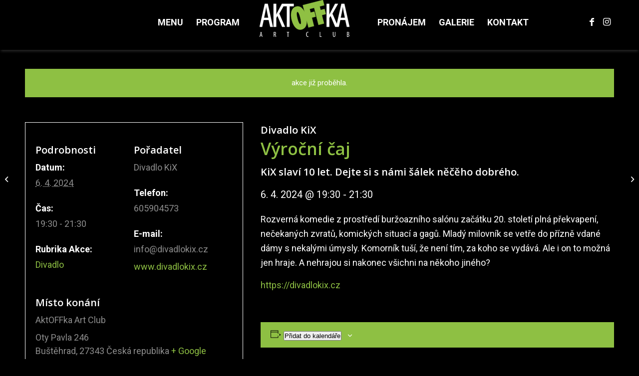

--- FILE ---
content_type: text/html; charset=UTF-8
request_url: https://aktoffka.cz/akce/vyrocni-caj-6/
body_size: 32209
content:
<!DOCTYPE html>
<html lang="cs" class="html_stretched responsive av-preloader-disabled  html_header_top html_logo_left html_main_nav_header html_menu_right html_slim html_header_sticky html_header_shrinking_disabled html_mobile_menu_phone html_header_searchicon_disabled html_content_align_center html_header_unstick_top_disabled html_header_stretch_disabled html_minimal_header html_elegant-blog html_av-overlay-side html_av-overlay-side-classic html_av-submenu-noclone html_entry_id_4128 av-cookies-no-cookie-consent av-no-preview av-custom-lightbox html_text_menu_active av-mobile-menu-switch-default">
<head>
<meta charset="UTF-8" />
<meta name="robots" content="index, follow" />


<!-- mobile setting -->
<meta name="viewport" content="width=device-width, initial-scale=1">

<!-- Scripts/CSS and wp_head hook -->
<title>Výroční čaj &#8211; AktOFFka</title>
<link rel='stylesheet' id='tribe-events-views-v2-bootstrap-datepicker-styles-css' href='https://aktoffka.cz/wp-content/plugins/the-events-calendar/vendor/bootstrap-datepicker/css/bootstrap-datepicker.standalone.min.css?ver=6.15.11' type='text/css' media='all' />
<link rel='stylesheet' id='tec-variables-skeleton-css' href='https://aktoffka.cz/wp-content/plugins/the-events-calendar/common/build/css/variables-skeleton.css?ver=6.9.10' type='text/css' media='all' />
<link rel='stylesheet' id='tribe-common-skeleton-style-css' href='https://aktoffka.cz/wp-content/plugins/the-events-calendar/common/build/css/common-skeleton.css?ver=6.9.10' type='text/css' media='all' />
<link rel='stylesheet' id='tribe-tooltipster-css-css' href='https://aktoffka.cz/wp-content/plugins/the-events-calendar/common/vendor/tooltipster/tooltipster.bundle.min.css?ver=6.9.10' type='text/css' media='all' />
<link rel='stylesheet' id='tribe-events-views-v2-skeleton-css' href='https://aktoffka.cz/wp-content/plugins/the-events-calendar/build/css/views-skeleton.css?ver=6.15.11' type='text/css' media='all' />
<meta name='robots' content='max-image-preview:large' />
<link rel='dns-prefetch' href='//maxcdn.bootstrapcdn.com' />
<link rel="alternate" type="application/rss+xml" title="AktOFFka &raquo; RSS zdroj" href="https://aktoffka.cz/feed/" />
<link rel="alternate" type="application/rss+xml" title="AktOFFka &raquo; RSS komentářů" href="https://aktoffka.cz/comments/feed/" />
<link rel="alternate" type="text/calendar" title="AktOFFka &raquo; iCal zdroj" href="https://aktoffka.cz/nase-akce/?ical=1" />
<link rel="alternate" type="application/rss+xml" title="AktOFFka &raquo; RSS komentářů pro Výroční čaj" href="https://aktoffka.cz/akce/vyrocni-caj-6/feed/" />
<link rel="alternate" title="oEmbed (JSON)" type="application/json+oembed" href="https://aktoffka.cz/wp-json/oembed/1.0/embed?url=https%3A%2F%2Faktoffka.cz%2Fakce%2Fvyrocni-caj-6%2F" />
<link rel="alternate" title="oEmbed (XML)" type="text/xml+oembed" href="https://aktoffka.cz/wp-json/oembed/1.0/embed?url=https%3A%2F%2Faktoffka.cz%2Fakce%2Fvyrocni-caj-6%2F&#038;format=xml" />
		<!-- This site uses the Google Analytics by ExactMetrics plugin v8.11.1 - Using Analytics tracking - https://www.exactmetrics.com/ -->
							<script src="//www.googletagmanager.com/gtag/js?id=G-8T6B64ZMJK"  data-cfasync="false" data-wpfc-render="false" type="text/javascript" async></script>
			<script data-cfasync="false" data-wpfc-render="false" type="text/javascript">
				var em_version = '8.11.1';
				var em_track_user = true;
				var em_no_track_reason = '';
								var ExactMetricsDefaultLocations = {"page_location":"https:\/\/aktoffka.cz\/akce\/vyrocni-caj-6\/"};
								if ( typeof ExactMetricsPrivacyGuardFilter === 'function' ) {
					var ExactMetricsLocations = (typeof ExactMetricsExcludeQuery === 'object') ? ExactMetricsPrivacyGuardFilter( ExactMetricsExcludeQuery ) : ExactMetricsPrivacyGuardFilter( ExactMetricsDefaultLocations );
				} else {
					var ExactMetricsLocations = (typeof ExactMetricsExcludeQuery === 'object') ? ExactMetricsExcludeQuery : ExactMetricsDefaultLocations;
				}

								var disableStrs = [
										'ga-disable-G-8T6B64ZMJK',
									];

				/* Function to detect opted out users */
				function __gtagTrackerIsOptedOut() {
					for (var index = 0; index < disableStrs.length; index++) {
						if (document.cookie.indexOf(disableStrs[index] + '=true') > -1) {
							return true;
						}
					}

					return false;
				}

				/* Disable tracking if the opt-out cookie exists. */
				if (__gtagTrackerIsOptedOut()) {
					for (var index = 0; index < disableStrs.length; index++) {
						window[disableStrs[index]] = true;
					}
				}

				/* Opt-out function */
				function __gtagTrackerOptout() {
					for (var index = 0; index < disableStrs.length; index++) {
						document.cookie = disableStrs[index] + '=true; expires=Thu, 31 Dec 2099 23:59:59 UTC; path=/';
						window[disableStrs[index]] = true;
					}
				}

				if ('undefined' === typeof gaOptout) {
					function gaOptout() {
						__gtagTrackerOptout();
					}
				}
								window.dataLayer = window.dataLayer || [];

				window.ExactMetricsDualTracker = {
					helpers: {},
					trackers: {},
				};
				if (em_track_user) {
					function __gtagDataLayer() {
						dataLayer.push(arguments);
					}

					function __gtagTracker(type, name, parameters) {
						if (!parameters) {
							parameters = {};
						}

						if (parameters.send_to) {
							__gtagDataLayer.apply(null, arguments);
							return;
						}

						if (type === 'event') {
														parameters.send_to = exactmetrics_frontend.v4_id;
							var hookName = name;
							if (typeof parameters['event_category'] !== 'undefined') {
								hookName = parameters['event_category'] + ':' + name;
							}

							if (typeof ExactMetricsDualTracker.trackers[hookName] !== 'undefined') {
								ExactMetricsDualTracker.trackers[hookName](parameters);
							} else {
								__gtagDataLayer('event', name, parameters);
							}
							
						} else {
							__gtagDataLayer.apply(null, arguments);
						}
					}

					__gtagTracker('js', new Date());
					__gtagTracker('set', {
						'developer_id.dNDMyYj': true,
											});
					if ( ExactMetricsLocations.page_location ) {
						__gtagTracker('set', ExactMetricsLocations);
					}
										__gtagTracker('config', 'G-8T6B64ZMJK', {"forceSSL":"true","link_attribution":"true"} );
										window.gtag = __gtagTracker;										(function () {
						/* https://developers.google.com/analytics/devguides/collection/analyticsjs/ */
						/* ga and __gaTracker compatibility shim. */
						var noopfn = function () {
							return null;
						};
						var newtracker = function () {
							return new Tracker();
						};
						var Tracker = function () {
							return null;
						};
						var p = Tracker.prototype;
						p.get = noopfn;
						p.set = noopfn;
						p.send = function () {
							var args = Array.prototype.slice.call(arguments);
							args.unshift('send');
							__gaTracker.apply(null, args);
						};
						var __gaTracker = function () {
							var len = arguments.length;
							if (len === 0) {
								return;
							}
							var f = arguments[len - 1];
							if (typeof f !== 'object' || f === null || typeof f.hitCallback !== 'function') {
								if ('send' === arguments[0]) {
									var hitConverted, hitObject = false, action;
									if ('event' === arguments[1]) {
										if ('undefined' !== typeof arguments[3]) {
											hitObject = {
												'eventAction': arguments[3],
												'eventCategory': arguments[2],
												'eventLabel': arguments[4],
												'value': arguments[5] ? arguments[5] : 1,
											}
										}
									}
									if ('pageview' === arguments[1]) {
										if ('undefined' !== typeof arguments[2]) {
											hitObject = {
												'eventAction': 'page_view',
												'page_path': arguments[2],
											}
										}
									}
									if (typeof arguments[2] === 'object') {
										hitObject = arguments[2];
									}
									if (typeof arguments[5] === 'object') {
										Object.assign(hitObject, arguments[5]);
									}
									if ('undefined' !== typeof arguments[1].hitType) {
										hitObject = arguments[1];
										if ('pageview' === hitObject.hitType) {
											hitObject.eventAction = 'page_view';
										}
									}
									if (hitObject) {
										action = 'timing' === arguments[1].hitType ? 'timing_complete' : hitObject.eventAction;
										hitConverted = mapArgs(hitObject);
										__gtagTracker('event', action, hitConverted);
									}
								}
								return;
							}

							function mapArgs(args) {
								var arg, hit = {};
								var gaMap = {
									'eventCategory': 'event_category',
									'eventAction': 'event_action',
									'eventLabel': 'event_label',
									'eventValue': 'event_value',
									'nonInteraction': 'non_interaction',
									'timingCategory': 'event_category',
									'timingVar': 'name',
									'timingValue': 'value',
									'timingLabel': 'event_label',
									'page': 'page_path',
									'location': 'page_location',
									'title': 'page_title',
									'referrer' : 'page_referrer',
								};
								for (arg in args) {
																		if (!(!args.hasOwnProperty(arg) || !gaMap.hasOwnProperty(arg))) {
										hit[gaMap[arg]] = args[arg];
									} else {
										hit[arg] = args[arg];
									}
								}
								return hit;
							}

							try {
								f.hitCallback();
							} catch (ex) {
							}
						};
						__gaTracker.create = newtracker;
						__gaTracker.getByName = newtracker;
						__gaTracker.getAll = function () {
							return [];
						};
						__gaTracker.remove = noopfn;
						__gaTracker.loaded = true;
						window['__gaTracker'] = __gaTracker;
					})();
									} else {
										console.log("");
					(function () {
						function __gtagTracker() {
							return null;
						}

						window['__gtagTracker'] = __gtagTracker;
						window['gtag'] = __gtagTracker;
					})();
									}
			</script>
							<!-- / Google Analytics by ExactMetrics -->
		
<!-- google webfont font replacement -->

			<script type='text/javascript'>

				(function() {

					/*	check if webfonts are disabled by user setting via cookie - or user must opt in.	*/
					var html = document.getElementsByTagName('html')[0];
					var cookie_check = html.className.indexOf('av-cookies-needs-opt-in') >= 0 || html.className.indexOf('av-cookies-can-opt-out') >= 0;
					var allow_continue = true;
					var silent_accept_cookie = html.className.indexOf('av-cookies-user-silent-accept') >= 0;

					if( cookie_check && ! silent_accept_cookie )
					{
						if( ! document.cookie.match(/aviaCookieConsent/) || html.className.indexOf('av-cookies-session-refused') >= 0 )
						{
							allow_continue = false;
						}
						else
						{
							if( ! document.cookie.match(/aviaPrivacyRefuseCookiesHideBar/) )
							{
								allow_continue = false;
							}
							else if( ! document.cookie.match(/aviaPrivacyEssentialCookiesEnabled/) )
							{
								allow_continue = false;
							}
							else if( document.cookie.match(/aviaPrivacyGoogleWebfontsDisabled/) )
							{
								allow_continue = false;
							}
						}
					}

					if( allow_continue )
					{
						var f = document.createElement('link');

						f.type 	= 'text/css';
						f.rel 	= 'stylesheet';
						f.href 	= '//fonts.googleapis.com/css?family=Open+Sans:400,600%7CRoboto:100,400,700&display=auto';
						f.id 	= 'avia-google-webfont';

						document.getElementsByTagName('head')[0].appendChild(f);
					}
				})();

			</script>
			<style id='wp-img-auto-sizes-contain-inline-css' type='text/css'>
img:is([sizes=auto i],[sizes^="auto," i]){contain-intrinsic-size:3000px 1500px}
/*# sourceURL=wp-img-auto-sizes-contain-inline-css */
</style>
<link rel='stylesheet' id='avia-grid-css' href='https://aktoffka.cz/wp-content/themes/enfold/css/grid.css?ver=5.2.1' type='text/css' media='all' />
<link rel='stylesheet' id='avia-base-css' href='https://aktoffka.cz/wp-content/themes/enfold/css/base.css?ver=5.2.1' type='text/css' media='all' />
<link rel='stylesheet' id='avia-layout-css' href='https://aktoffka.cz/wp-content/themes/enfold/css/layout.css?ver=5.2.1' type='text/css' media='all' />
<link rel='stylesheet' id='avia-module-audioplayer-css' href='https://aktoffka.cz/wp-content/themes/enfold/config-templatebuilder/avia-shortcodes/audio-player/audio-player.css?ver=5.2.1' type='text/css' media='all' />
<link rel='stylesheet' id='avia-module-blog-css' href='https://aktoffka.cz/wp-content/themes/enfold/config-templatebuilder/avia-shortcodes/blog/blog.css?ver=5.2.1' type='text/css' media='all' />
<link rel='stylesheet' id='avia-module-postslider-css' href='https://aktoffka.cz/wp-content/themes/enfold/config-templatebuilder/avia-shortcodes/postslider/postslider.css?ver=5.2.1' type='text/css' media='all' />
<link rel='stylesheet' id='avia-module-button-css' href='https://aktoffka.cz/wp-content/themes/enfold/config-templatebuilder/avia-shortcodes/buttons/buttons.css?ver=5.2.1' type='text/css' media='all' />
<link rel='stylesheet' id='avia-module-buttonrow-css' href='https://aktoffka.cz/wp-content/themes/enfold/config-templatebuilder/avia-shortcodes/buttonrow/buttonrow.css?ver=5.2.1' type='text/css' media='all' />
<link rel='stylesheet' id='avia-module-button-fullwidth-css' href='https://aktoffka.cz/wp-content/themes/enfold/config-templatebuilder/avia-shortcodes/buttons_fullwidth/buttons_fullwidth.css?ver=5.2.1' type='text/css' media='all' />
<link rel='stylesheet' id='avia-module-catalogue-css' href='https://aktoffka.cz/wp-content/themes/enfold/config-templatebuilder/avia-shortcodes/catalogue/catalogue.css?ver=5.2.1' type='text/css' media='all' />
<link rel='stylesheet' id='avia-module-comments-css' href='https://aktoffka.cz/wp-content/themes/enfold/config-templatebuilder/avia-shortcodes/comments/comments.css?ver=5.2.1' type='text/css' media='all' />
<link rel='stylesheet' id='avia-module-contact-css' href='https://aktoffka.cz/wp-content/themes/enfold/config-templatebuilder/avia-shortcodes/contact/contact.css?ver=5.2.1' type='text/css' media='all' />
<link rel='stylesheet' id='avia-module-slideshow-css' href='https://aktoffka.cz/wp-content/themes/enfold/config-templatebuilder/avia-shortcodes/slideshow/slideshow.css?ver=5.2.1' type='text/css' media='all' />
<link rel='stylesheet' id='avia-module-slideshow-contentpartner-css' href='https://aktoffka.cz/wp-content/themes/enfold/config-templatebuilder/avia-shortcodes/contentslider/contentslider.css?ver=5.2.1' type='text/css' media='all' />
<link rel='stylesheet' id='avia-module-countdown-css' href='https://aktoffka.cz/wp-content/themes/enfold/config-templatebuilder/avia-shortcodes/countdown/countdown.css?ver=5.2.1' type='text/css' media='all' />
<link rel='stylesheet' id='avia-module-events-upcoming-css' href='https://aktoffka.cz/wp-content/themes/enfold/config-templatebuilder/avia-shortcodes/events_upcoming/events_upcoming.css?ver=5.2.1' type='text/css' media='all' />
<link rel='stylesheet' id='avia-module-gallery-css' href='https://aktoffka.cz/wp-content/themes/enfold/config-templatebuilder/avia-shortcodes/gallery/gallery.css?ver=5.2.1' type='text/css' media='all' />
<link rel='stylesheet' id='avia-module-gallery-hor-css' href='https://aktoffka.cz/wp-content/themes/enfold/config-templatebuilder/avia-shortcodes/gallery_horizontal/gallery_horizontal.css?ver=5.2.1' type='text/css' media='all' />
<link rel='stylesheet' id='avia-module-maps-css' href='https://aktoffka.cz/wp-content/themes/enfold/config-templatebuilder/avia-shortcodes/google_maps/google_maps.css?ver=5.2.1' type='text/css' media='all' />
<link rel='stylesheet' id='avia-module-gridrow-css' href='https://aktoffka.cz/wp-content/themes/enfold/config-templatebuilder/avia-shortcodes/grid_row/grid_row.css?ver=5.2.1' type='text/css' media='all' />
<link rel='stylesheet' id='avia-module-heading-css' href='https://aktoffka.cz/wp-content/themes/enfold/config-templatebuilder/avia-shortcodes/heading/heading.css?ver=5.2.1' type='text/css' media='all' />
<link rel='stylesheet' id='avia-module-rotator-css' href='https://aktoffka.cz/wp-content/themes/enfold/config-templatebuilder/avia-shortcodes/headline_rotator/headline_rotator.css?ver=5.2.1' type='text/css' media='all' />
<link rel='stylesheet' id='avia-module-hr-css' href='https://aktoffka.cz/wp-content/themes/enfold/config-templatebuilder/avia-shortcodes/hr/hr.css?ver=5.2.1' type='text/css' media='all' />
<link rel='stylesheet' id='avia-module-icon-css' href='https://aktoffka.cz/wp-content/themes/enfold/config-templatebuilder/avia-shortcodes/icon/icon.css?ver=5.2.1' type='text/css' media='all' />
<link rel='stylesheet' id='avia-module-icon-circles-css' href='https://aktoffka.cz/wp-content/themes/enfold/config-templatebuilder/avia-shortcodes/icon_circles/icon_circles.css?ver=5.2.1' type='text/css' media='all' />
<link rel='stylesheet' id='avia-module-iconbox-css' href='https://aktoffka.cz/wp-content/themes/enfold/config-templatebuilder/avia-shortcodes/iconbox/iconbox.css?ver=5.2.1' type='text/css' media='all' />
<link rel='stylesheet' id='avia-module-icongrid-css' href='https://aktoffka.cz/wp-content/themes/enfold/config-templatebuilder/avia-shortcodes/icongrid/icongrid.css?ver=5.2.1' type='text/css' media='all' />
<link rel='stylesheet' id='avia-module-iconlist-css' href='https://aktoffka.cz/wp-content/themes/enfold/config-templatebuilder/avia-shortcodes/iconlist/iconlist.css?ver=5.2.1' type='text/css' media='all' />
<link rel='stylesheet' id='avia-module-image-css' href='https://aktoffka.cz/wp-content/themes/enfold/config-templatebuilder/avia-shortcodes/image/image.css?ver=5.2.1' type='text/css' media='all' />
<link rel='stylesheet' id='avia-module-hotspot-css' href='https://aktoffka.cz/wp-content/themes/enfold/config-templatebuilder/avia-shortcodes/image_hotspots/image_hotspots.css?ver=5.2.1' type='text/css' media='all' />
<link rel='stylesheet' id='avia-module-magazine-css' href='https://aktoffka.cz/wp-content/themes/enfold/config-templatebuilder/avia-shortcodes/magazine/magazine.css?ver=5.2.1' type='text/css' media='all' />
<link rel='stylesheet' id='avia-module-masonry-css' href='https://aktoffka.cz/wp-content/themes/enfold/config-templatebuilder/avia-shortcodes/masonry_entries/masonry_entries.css?ver=5.2.1' type='text/css' media='all' />
<link rel='stylesheet' id='avia-siteloader-css' href='https://aktoffka.cz/wp-content/themes/enfold/css/avia-snippet-site-preloader.css?ver=5.2.1' type='text/css' media='all' />
<link rel='stylesheet' id='avia-module-menu-css' href='https://aktoffka.cz/wp-content/themes/enfold/config-templatebuilder/avia-shortcodes/menu/menu.css?ver=5.2.1' type='text/css' media='all' />
<link rel='stylesheet' id='avia-module-notification-css' href='https://aktoffka.cz/wp-content/themes/enfold/config-templatebuilder/avia-shortcodes/notification/notification.css?ver=5.2.1' type='text/css' media='all' />
<link rel='stylesheet' id='avia-module-numbers-css' href='https://aktoffka.cz/wp-content/themes/enfold/config-templatebuilder/avia-shortcodes/numbers/numbers.css?ver=5.2.1' type='text/css' media='all' />
<link rel='stylesheet' id='avia-module-portfolio-css' href='https://aktoffka.cz/wp-content/themes/enfold/config-templatebuilder/avia-shortcodes/portfolio/portfolio.css?ver=5.2.1' type='text/css' media='all' />
<link rel='stylesheet' id='avia-module-post-metadata-css' href='https://aktoffka.cz/wp-content/themes/enfold/config-templatebuilder/avia-shortcodes/post_metadata/post_metadata.css?ver=5.2.1' type='text/css' media='all' />
<link rel='stylesheet' id='avia-module-progress-bar-css' href='https://aktoffka.cz/wp-content/themes/enfold/config-templatebuilder/avia-shortcodes/progressbar/progressbar.css?ver=5.2.1' type='text/css' media='all' />
<link rel='stylesheet' id='avia-module-promobox-css' href='https://aktoffka.cz/wp-content/themes/enfold/config-templatebuilder/avia-shortcodes/promobox/promobox.css?ver=5.2.1' type='text/css' media='all' />
<link rel='stylesheet' id='avia-sc-search-css' href='https://aktoffka.cz/wp-content/themes/enfold/config-templatebuilder/avia-shortcodes/search/search.css?ver=5.2.1' type='text/css' media='all' />
<link rel='stylesheet' id='avia-module-slideshow-accordion-css' href='https://aktoffka.cz/wp-content/themes/enfold/config-templatebuilder/avia-shortcodes/slideshow_accordion/slideshow_accordion.css?ver=5.2.1' type='text/css' media='all' />
<link rel='stylesheet' id='avia-module-slideshow-feature-image-css' href='https://aktoffka.cz/wp-content/themes/enfold/config-templatebuilder/avia-shortcodes/slideshow_feature_image/slideshow_feature_image.css?ver=5.2.1' type='text/css' media='all' />
<link rel='stylesheet' id='avia-module-slideshow-fullsize-css' href='https://aktoffka.cz/wp-content/themes/enfold/config-templatebuilder/avia-shortcodes/slideshow_fullsize/slideshow_fullsize.css?ver=5.2.1' type='text/css' media='all' />
<link rel='stylesheet' id='avia-module-slideshow-fullscreen-css' href='https://aktoffka.cz/wp-content/themes/enfold/config-templatebuilder/avia-shortcodes/slideshow_fullscreen/slideshow_fullscreen.css?ver=5.2.1' type='text/css' media='all' />
<link rel='stylesheet' id='avia-module-slideshow-ls-css' href='https://aktoffka.cz/wp-content/themes/enfold/config-templatebuilder/avia-shortcodes/slideshow_layerslider/slideshow_layerslider.css?ver=5.2.1' type='text/css' media='all' />
<link rel='stylesheet' id='avia-module-social-css' href='https://aktoffka.cz/wp-content/themes/enfold/config-templatebuilder/avia-shortcodes/social_share/social_share.css?ver=5.2.1' type='text/css' media='all' />
<link rel='stylesheet' id='avia-module-tabsection-css' href='https://aktoffka.cz/wp-content/themes/enfold/config-templatebuilder/avia-shortcodes/tab_section/tab_section.css?ver=5.2.1' type='text/css' media='all' />
<link rel='stylesheet' id='avia-module-table-css' href='https://aktoffka.cz/wp-content/themes/enfold/config-templatebuilder/avia-shortcodes/table/table.css?ver=5.2.1' type='text/css' media='all' />
<link rel='stylesheet' id='avia-module-tabs-css' href='https://aktoffka.cz/wp-content/themes/enfold/config-templatebuilder/avia-shortcodes/tabs/tabs.css?ver=5.2.1' type='text/css' media='all' />
<link rel='stylesheet' id='avia-module-team-css' href='https://aktoffka.cz/wp-content/themes/enfold/config-templatebuilder/avia-shortcodes/team/team.css?ver=5.2.1' type='text/css' media='all' />
<link rel='stylesheet' id='avia-module-testimonials-css' href='https://aktoffka.cz/wp-content/themes/enfold/config-templatebuilder/avia-shortcodes/testimonials/testimonials.css?ver=5.2.1' type='text/css' media='all' />
<link rel='stylesheet' id='avia-module-timeline-css' href='https://aktoffka.cz/wp-content/themes/enfold/config-templatebuilder/avia-shortcodes/timeline/timeline.css?ver=5.2.1' type='text/css' media='all' />
<link rel='stylesheet' id='avia-module-toggles-css' href='https://aktoffka.cz/wp-content/themes/enfold/config-templatebuilder/avia-shortcodes/toggles/toggles.css?ver=5.2.1' type='text/css' media='all' />
<link rel='stylesheet' id='avia-module-video-css' href='https://aktoffka.cz/wp-content/themes/enfold/config-templatebuilder/avia-shortcodes/video/video.css?ver=5.2.1' type='text/css' media='all' />
<link rel='stylesheet' id='sbi_styles-css' href='https://aktoffka.cz/wp-content/plugins/instagram-feed/css/sbi-styles.min.css?ver=6.10.0' type='text/css' media='all' />
<link rel='stylesheet' id='tribe-events-v2-single-skeleton-css' href='https://aktoffka.cz/wp-content/plugins/the-events-calendar/build/css/tribe-events-single-skeleton.css?ver=6.15.11' type='text/css' media='all' />
<style id='wp-emoji-styles-inline-css' type='text/css'>

	img.wp-smiley, img.emoji {
		display: inline !important;
		border: none !important;
		box-shadow: none !important;
		height: 1em !important;
		width: 1em !important;
		margin: 0 0.07em !important;
		vertical-align: -0.1em !important;
		background: none !important;
		padding: 0 !important;
	}
/*# sourceURL=wp-emoji-styles-inline-css */
</style>
<link rel='stylesheet' id='wp-block-library-css' href='https://aktoffka.cz/wp-includes/css/dist/block-library/style.min.css?ver=6.9' type='text/css' media='all' />
<style id='global-styles-inline-css' type='text/css'>
:root{--wp--preset--aspect-ratio--square: 1;--wp--preset--aspect-ratio--4-3: 4/3;--wp--preset--aspect-ratio--3-4: 3/4;--wp--preset--aspect-ratio--3-2: 3/2;--wp--preset--aspect-ratio--2-3: 2/3;--wp--preset--aspect-ratio--16-9: 16/9;--wp--preset--aspect-ratio--9-16: 9/16;--wp--preset--color--black: #000000;--wp--preset--color--cyan-bluish-gray: #abb8c3;--wp--preset--color--white: #ffffff;--wp--preset--color--pale-pink: #f78da7;--wp--preset--color--vivid-red: #cf2e2e;--wp--preset--color--luminous-vivid-orange: #ff6900;--wp--preset--color--luminous-vivid-amber: #fcb900;--wp--preset--color--light-green-cyan: #7bdcb5;--wp--preset--color--vivid-green-cyan: #00d084;--wp--preset--color--pale-cyan-blue: #8ed1fc;--wp--preset--color--vivid-cyan-blue: #0693e3;--wp--preset--color--vivid-purple: #9b51e0;--wp--preset--color--metallic-red: #b02b2c;--wp--preset--color--maximum-yellow-red: #edae44;--wp--preset--color--yellow-sun: #eeee22;--wp--preset--color--palm-leaf: #83a846;--wp--preset--color--aero: #7bb0e7;--wp--preset--color--old-lavender: #745f7e;--wp--preset--color--steel-teal: #5f8789;--wp--preset--color--raspberry-pink: #d65799;--wp--preset--color--medium-turquoise: #4ecac2;--wp--preset--gradient--vivid-cyan-blue-to-vivid-purple: linear-gradient(135deg,rgb(6,147,227) 0%,rgb(155,81,224) 100%);--wp--preset--gradient--light-green-cyan-to-vivid-green-cyan: linear-gradient(135deg,rgb(122,220,180) 0%,rgb(0,208,130) 100%);--wp--preset--gradient--luminous-vivid-amber-to-luminous-vivid-orange: linear-gradient(135deg,rgb(252,185,0) 0%,rgb(255,105,0) 100%);--wp--preset--gradient--luminous-vivid-orange-to-vivid-red: linear-gradient(135deg,rgb(255,105,0) 0%,rgb(207,46,46) 100%);--wp--preset--gradient--very-light-gray-to-cyan-bluish-gray: linear-gradient(135deg,rgb(238,238,238) 0%,rgb(169,184,195) 100%);--wp--preset--gradient--cool-to-warm-spectrum: linear-gradient(135deg,rgb(74,234,220) 0%,rgb(151,120,209) 20%,rgb(207,42,186) 40%,rgb(238,44,130) 60%,rgb(251,105,98) 80%,rgb(254,248,76) 100%);--wp--preset--gradient--blush-light-purple: linear-gradient(135deg,rgb(255,206,236) 0%,rgb(152,150,240) 100%);--wp--preset--gradient--blush-bordeaux: linear-gradient(135deg,rgb(254,205,165) 0%,rgb(254,45,45) 50%,rgb(107,0,62) 100%);--wp--preset--gradient--luminous-dusk: linear-gradient(135deg,rgb(255,203,112) 0%,rgb(199,81,192) 50%,rgb(65,88,208) 100%);--wp--preset--gradient--pale-ocean: linear-gradient(135deg,rgb(255,245,203) 0%,rgb(182,227,212) 50%,rgb(51,167,181) 100%);--wp--preset--gradient--electric-grass: linear-gradient(135deg,rgb(202,248,128) 0%,rgb(113,206,126) 100%);--wp--preset--gradient--midnight: linear-gradient(135deg,rgb(2,3,129) 0%,rgb(40,116,252) 100%);--wp--preset--font-size--small: 1rem;--wp--preset--font-size--medium: 1.125rem;--wp--preset--font-size--large: 1.75rem;--wp--preset--font-size--x-large: clamp(1.75rem, 3vw, 2.25rem);--wp--preset--spacing--20: 0.44rem;--wp--preset--spacing--30: 0.67rem;--wp--preset--spacing--40: 1rem;--wp--preset--spacing--50: 1.5rem;--wp--preset--spacing--60: 2.25rem;--wp--preset--spacing--70: 3.38rem;--wp--preset--spacing--80: 5.06rem;--wp--preset--shadow--natural: 6px 6px 9px rgba(0, 0, 0, 0.2);--wp--preset--shadow--deep: 12px 12px 50px rgba(0, 0, 0, 0.4);--wp--preset--shadow--sharp: 6px 6px 0px rgba(0, 0, 0, 0.2);--wp--preset--shadow--outlined: 6px 6px 0px -3px rgb(255, 255, 255), 6px 6px rgb(0, 0, 0);--wp--preset--shadow--crisp: 6px 6px 0px rgb(0, 0, 0);}:root { --wp--style--global--content-size: 800px;--wp--style--global--wide-size: 1130px; }:where(body) { margin: 0; }.wp-site-blocks > .alignleft { float: left; margin-right: 2em; }.wp-site-blocks > .alignright { float: right; margin-left: 2em; }.wp-site-blocks > .aligncenter { justify-content: center; margin-left: auto; margin-right: auto; }:where(.is-layout-flex){gap: 0.5em;}:where(.is-layout-grid){gap: 0.5em;}.is-layout-flow > .alignleft{float: left;margin-inline-start: 0;margin-inline-end: 2em;}.is-layout-flow > .alignright{float: right;margin-inline-start: 2em;margin-inline-end: 0;}.is-layout-flow > .aligncenter{margin-left: auto !important;margin-right: auto !important;}.is-layout-constrained > .alignleft{float: left;margin-inline-start: 0;margin-inline-end: 2em;}.is-layout-constrained > .alignright{float: right;margin-inline-start: 2em;margin-inline-end: 0;}.is-layout-constrained > .aligncenter{margin-left: auto !important;margin-right: auto !important;}.is-layout-constrained > :where(:not(.alignleft):not(.alignright):not(.alignfull)){max-width: var(--wp--style--global--content-size);margin-left: auto !important;margin-right: auto !important;}.is-layout-constrained > .alignwide{max-width: var(--wp--style--global--wide-size);}body .is-layout-flex{display: flex;}.is-layout-flex{flex-wrap: wrap;align-items: center;}.is-layout-flex > :is(*, div){margin: 0;}body .is-layout-grid{display: grid;}.is-layout-grid > :is(*, div){margin: 0;}body{padding-top: 0px;padding-right: 0px;padding-bottom: 0px;padding-left: 0px;}a:where(:not(.wp-element-button)){text-decoration: underline;}:root :where(.wp-element-button, .wp-block-button__link){background-color: #32373c;border-width: 0;color: #fff;font-family: inherit;font-size: inherit;font-style: inherit;font-weight: inherit;letter-spacing: inherit;line-height: inherit;padding-top: calc(0.667em + 2px);padding-right: calc(1.333em + 2px);padding-bottom: calc(0.667em + 2px);padding-left: calc(1.333em + 2px);text-decoration: none;text-transform: inherit;}.has-black-color{color: var(--wp--preset--color--black) !important;}.has-cyan-bluish-gray-color{color: var(--wp--preset--color--cyan-bluish-gray) !important;}.has-white-color{color: var(--wp--preset--color--white) !important;}.has-pale-pink-color{color: var(--wp--preset--color--pale-pink) !important;}.has-vivid-red-color{color: var(--wp--preset--color--vivid-red) !important;}.has-luminous-vivid-orange-color{color: var(--wp--preset--color--luminous-vivid-orange) !important;}.has-luminous-vivid-amber-color{color: var(--wp--preset--color--luminous-vivid-amber) !important;}.has-light-green-cyan-color{color: var(--wp--preset--color--light-green-cyan) !important;}.has-vivid-green-cyan-color{color: var(--wp--preset--color--vivid-green-cyan) !important;}.has-pale-cyan-blue-color{color: var(--wp--preset--color--pale-cyan-blue) !important;}.has-vivid-cyan-blue-color{color: var(--wp--preset--color--vivid-cyan-blue) !important;}.has-vivid-purple-color{color: var(--wp--preset--color--vivid-purple) !important;}.has-metallic-red-color{color: var(--wp--preset--color--metallic-red) !important;}.has-maximum-yellow-red-color{color: var(--wp--preset--color--maximum-yellow-red) !important;}.has-yellow-sun-color{color: var(--wp--preset--color--yellow-sun) !important;}.has-palm-leaf-color{color: var(--wp--preset--color--palm-leaf) !important;}.has-aero-color{color: var(--wp--preset--color--aero) !important;}.has-old-lavender-color{color: var(--wp--preset--color--old-lavender) !important;}.has-steel-teal-color{color: var(--wp--preset--color--steel-teal) !important;}.has-raspberry-pink-color{color: var(--wp--preset--color--raspberry-pink) !important;}.has-medium-turquoise-color{color: var(--wp--preset--color--medium-turquoise) !important;}.has-black-background-color{background-color: var(--wp--preset--color--black) !important;}.has-cyan-bluish-gray-background-color{background-color: var(--wp--preset--color--cyan-bluish-gray) !important;}.has-white-background-color{background-color: var(--wp--preset--color--white) !important;}.has-pale-pink-background-color{background-color: var(--wp--preset--color--pale-pink) !important;}.has-vivid-red-background-color{background-color: var(--wp--preset--color--vivid-red) !important;}.has-luminous-vivid-orange-background-color{background-color: var(--wp--preset--color--luminous-vivid-orange) !important;}.has-luminous-vivid-amber-background-color{background-color: var(--wp--preset--color--luminous-vivid-amber) !important;}.has-light-green-cyan-background-color{background-color: var(--wp--preset--color--light-green-cyan) !important;}.has-vivid-green-cyan-background-color{background-color: var(--wp--preset--color--vivid-green-cyan) !important;}.has-pale-cyan-blue-background-color{background-color: var(--wp--preset--color--pale-cyan-blue) !important;}.has-vivid-cyan-blue-background-color{background-color: var(--wp--preset--color--vivid-cyan-blue) !important;}.has-vivid-purple-background-color{background-color: var(--wp--preset--color--vivid-purple) !important;}.has-metallic-red-background-color{background-color: var(--wp--preset--color--metallic-red) !important;}.has-maximum-yellow-red-background-color{background-color: var(--wp--preset--color--maximum-yellow-red) !important;}.has-yellow-sun-background-color{background-color: var(--wp--preset--color--yellow-sun) !important;}.has-palm-leaf-background-color{background-color: var(--wp--preset--color--palm-leaf) !important;}.has-aero-background-color{background-color: var(--wp--preset--color--aero) !important;}.has-old-lavender-background-color{background-color: var(--wp--preset--color--old-lavender) !important;}.has-steel-teal-background-color{background-color: var(--wp--preset--color--steel-teal) !important;}.has-raspberry-pink-background-color{background-color: var(--wp--preset--color--raspberry-pink) !important;}.has-medium-turquoise-background-color{background-color: var(--wp--preset--color--medium-turquoise) !important;}.has-black-border-color{border-color: var(--wp--preset--color--black) !important;}.has-cyan-bluish-gray-border-color{border-color: var(--wp--preset--color--cyan-bluish-gray) !important;}.has-white-border-color{border-color: var(--wp--preset--color--white) !important;}.has-pale-pink-border-color{border-color: var(--wp--preset--color--pale-pink) !important;}.has-vivid-red-border-color{border-color: var(--wp--preset--color--vivid-red) !important;}.has-luminous-vivid-orange-border-color{border-color: var(--wp--preset--color--luminous-vivid-orange) !important;}.has-luminous-vivid-amber-border-color{border-color: var(--wp--preset--color--luminous-vivid-amber) !important;}.has-light-green-cyan-border-color{border-color: var(--wp--preset--color--light-green-cyan) !important;}.has-vivid-green-cyan-border-color{border-color: var(--wp--preset--color--vivid-green-cyan) !important;}.has-pale-cyan-blue-border-color{border-color: var(--wp--preset--color--pale-cyan-blue) !important;}.has-vivid-cyan-blue-border-color{border-color: var(--wp--preset--color--vivid-cyan-blue) !important;}.has-vivid-purple-border-color{border-color: var(--wp--preset--color--vivid-purple) !important;}.has-metallic-red-border-color{border-color: var(--wp--preset--color--metallic-red) !important;}.has-maximum-yellow-red-border-color{border-color: var(--wp--preset--color--maximum-yellow-red) !important;}.has-yellow-sun-border-color{border-color: var(--wp--preset--color--yellow-sun) !important;}.has-palm-leaf-border-color{border-color: var(--wp--preset--color--palm-leaf) !important;}.has-aero-border-color{border-color: var(--wp--preset--color--aero) !important;}.has-old-lavender-border-color{border-color: var(--wp--preset--color--old-lavender) !important;}.has-steel-teal-border-color{border-color: var(--wp--preset--color--steel-teal) !important;}.has-raspberry-pink-border-color{border-color: var(--wp--preset--color--raspberry-pink) !important;}.has-medium-turquoise-border-color{border-color: var(--wp--preset--color--medium-turquoise) !important;}.has-vivid-cyan-blue-to-vivid-purple-gradient-background{background: var(--wp--preset--gradient--vivid-cyan-blue-to-vivid-purple) !important;}.has-light-green-cyan-to-vivid-green-cyan-gradient-background{background: var(--wp--preset--gradient--light-green-cyan-to-vivid-green-cyan) !important;}.has-luminous-vivid-amber-to-luminous-vivid-orange-gradient-background{background: var(--wp--preset--gradient--luminous-vivid-amber-to-luminous-vivid-orange) !important;}.has-luminous-vivid-orange-to-vivid-red-gradient-background{background: var(--wp--preset--gradient--luminous-vivid-orange-to-vivid-red) !important;}.has-very-light-gray-to-cyan-bluish-gray-gradient-background{background: var(--wp--preset--gradient--very-light-gray-to-cyan-bluish-gray) !important;}.has-cool-to-warm-spectrum-gradient-background{background: var(--wp--preset--gradient--cool-to-warm-spectrum) !important;}.has-blush-light-purple-gradient-background{background: var(--wp--preset--gradient--blush-light-purple) !important;}.has-blush-bordeaux-gradient-background{background: var(--wp--preset--gradient--blush-bordeaux) !important;}.has-luminous-dusk-gradient-background{background: var(--wp--preset--gradient--luminous-dusk) !important;}.has-pale-ocean-gradient-background{background: var(--wp--preset--gradient--pale-ocean) !important;}.has-electric-grass-gradient-background{background: var(--wp--preset--gradient--electric-grass) !important;}.has-midnight-gradient-background{background: var(--wp--preset--gradient--midnight) !important;}.has-small-font-size{font-size: var(--wp--preset--font-size--small) !important;}.has-medium-font-size{font-size: var(--wp--preset--font-size--medium) !important;}.has-large-font-size{font-size: var(--wp--preset--font-size--large) !important;}.has-x-large-font-size{font-size: var(--wp--preset--font-size--x-large) !important;}
/*# sourceURL=global-styles-inline-css */
</style>

<link rel='stylesheet' id='cff-css' href='https://aktoffka.cz/wp-content/plugins/custom-facebook-feed-pro/assets/css/cff-style.css?ver=3.19.2' type='text/css' media='all' />
<link rel='stylesheet' id='sb-font-awesome-css' href='https://maxcdn.bootstrapcdn.com/font-awesome/4.7.0/css/font-awesome.min.css?ver=6.9' type='text/css' media='all' />
<link rel='stylesheet' id='style-aktoffka-custom-css' href='https://aktoffka.cz/wp-content/themes/aktoffka/css/style.css?ver=6.9' type='text/css' media='all' />
<style id='style-aktoffka-custom-inline-css' type='text/css'>
#daily-menu {display: none; }
/*# sourceURL=style-aktoffka-custom-inline-css */
</style>
<link rel='stylesheet' id='style-aktoffka-css' href='https://aktoffka.cz/wp-content/themes/aktoffka/css/aktoffka.css?ver=6.9' type='text/css' media='all' />
<link rel='stylesheet' id='magnific-theme-css' href='https://aktoffka.cz/wp-content/themes/aktoffka/assets/magnific/magnific-popup.css?ver=6.9' type='text/css' media='all' />
<link rel='stylesheet' id='slick-css-css' href='https://aktoffka.cz/wp-content/themes/aktoffka/assets/slick/slick.css?ver=6.9' type='text/css' media='all' />
<link rel='stylesheet' id='slick-theme-css-css' href='https://aktoffka.cz/wp-content/themes/aktoffka/assets/slick/slick-theme.css?ver=6.9' type='text/css' media='all' />
<link rel='stylesheet' id='avia-scs-css' href='https://aktoffka.cz/wp-content/themes/enfold/css/shortcodes.css?ver=5.2.1' type='text/css' media='all' />
<link rel='stylesheet' id='avia-widget-css-css' href='https://aktoffka.cz/wp-content/themes/enfold/css/avia-snippet-widget.css?ver=5.2.1' type='text/css' media='screen' />
<link rel='stylesheet' id='avia-dynamic-css' href='https://aktoffka.cz/wp-content/uploads/dynamic_avia/aktoffka.css?ver=6967d69a44c27' type='text/css' media='all' />
<link rel='stylesheet' id='avia-custom-css' href='https://aktoffka.cz/wp-content/themes/enfold/css/custom.css?ver=5.2.1' type='text/css' media='all' />
<link rel='stylesheet' id='avia-style-css' href='https://aktoffka.cz/wp-content/themes/aktoffka/style.css?ver=5.2.1' type='text/css' media='all' />
<link rel='stylesheet' id='newsletter-css' href='https://aktoffka.cz/wp-content/plugins/newsletter/style.css?ver=9.1.0' type='text/css' media='all' />
<link rel='stylesheet' id='avia-events-cal-css' href='https://aktoffka.cz/wp-content/themes/enfold/config-events-calendar/event-mod.css?ver=5.2.1' type='text/css' media='all' />
<script type="text/javascript" src="https://aktoffka.cz/wp-includes/js/jquery/jquery.min.js?ver=3.7.1" id="jquery-core-js"></script>
<script type="text/javascript" src="https://aktoffka.cz/wp-includes/js/jquery/jquery-migrate.min.js?ver=3.4.1" id="jquery-migrate-js"></script>
<script type="text/javascript" src="https://aktoffka.cz/wp-content/plugins/the-events-calendar/common/build/js/tribe-common.js?ver=9c44e11f3503a33e9540" id="tribe-common-js"></script>
<script type="text/javascript" src="https://aktoffka.cz/wp-content/plugins/the-events-calendar/build/js/views/breakpoints.js?ver=4208de2df2852e0b91ec" id="tribe-events-views-v2-breakpoints-js"></script>
<script type="text/javascript" src="https://aktoffka.cz/wp-content/plugins/google-analytics-dashboard-for-wp/assets/js/frontend-gtag.js?ver=8.11.1" id="exactmetrics-frontend-script-js" async="async" data-wp-strategy="async"></script>
<script data-cfasync="false" data-wpfc-render="false" type="text/javascript" id='exactmetrics-frontend-script-js-extra'>/* <![CDATA[ */
var exactmetrics_frontend = {"js_events_tracking":"true","download_extensions":"doc,pdf,ppt,zip,xls,docx,pptx,xlsx","inbound_paths":"[{\"path\":\"\\\/go\\\/\",\"label\":\"affiliate\"},{\"path\":\"\\\/recommend\\\/\",\"label\":\"affiliate\"}]","home_url":"https:\/\/aktoffka.cz","hash_tracking":"false","v4_id":"G-8T6B64ZMJK"};/* ]]> */
</script>
<script type="text/javascript" src="https://aktoffka.cz/wp-content/themes/aktoffka/assets/anime.min.js?ver=6.9" id="animejs-js"></script>
<script type="text/javascript" src="https://aktoffka.cz/wp-content/themes/aktoffka/js/draggable_background.js?ver=6.9" id="draggable_background-js"></script>
<script type="text/javascript" src="https://aktoffka.cz/wp-content/themes/aktoffka/assets/magnific/jquery.magnific-popup.js?ver=6.9" id="magnigic-script-js"></script>
<script type="text/javascript" src="https://aktoffka.cz/wp-content/themes/aktoffka/assets/slick/slick.min.js?ver=6.9" id="slick-js-js"></script>
<script type="text/javascript" src="https://aktoffka.cz/wp-content/themes/enfold/js/avia-compat.js?ver=5.2.1" id="avia-compat-js"></script>
<link rel="https://api.w.org/" href="https://aktoffka.cz/wp-json/" /><link rel="alternate" title="JSON" type="application/json" href="https://aktoffka.cz/wp-json/wp/v2/tribe_events/4128" /><link rel="EditURI" type="application/rsd+xml" title="RSD" href="https://aktoffka.cz/xmlrpc.php?rsd" />
<meta name="generator" content="WordPress 6.9" />
<link rel="canonical" href="https://aktoffka.cz/akce/vyrocni-caj-6/" />
<link rel='shortlink' href='https://aktoffka.cz/?p=4128' />
<!-- Custom Facebook Feed JS vars -->
<script type="text/javascript">
var cffsiteurl = "https://aktoffka.cz/wp-content/plugins";
var cffajaxurl = "https://aktoffka.cz/wp-admin/admin-ajax.php";


var cfflinkhashtags = "true";
</script>
<meta name="tec-api-version" content="v1"><meta name="tec-api-origin" content="https://aktoffka.cz"><link rel="alternate" href="https://aktoffka.cz/wp-json/tribe/events/v1/events/4128" /><link rel="profile" href="http://gmpg.org/xfn/11" />
<link rel="alternate" type="application/rss+xml" title="AktOFFka RSS2 Feed" href="https://aktoffka.cz/feed/" />
<link rel="pingback" href="https://aktoffka.cz/xmlrpc.php" />
<!--[if lt IE 9]><script src="https://aktoffka.cz/wp-content/themes/enfold/js/html5shiv.js"></script><![endif]-->

<script type="application/ld+json">
[{"@context":"http://schema.org","@type":"Event","name":"V\u00fdro\u010dn\u00ed \u010daj","description":"&lt;p&gt;KiX slav\u00ed 10 let. Dejte si s n\u00e1mi \u0161\u00e1lek n\u011b\u010d\u011bho dobr\u00e9ho.&lt;/p&gt;\\n","url":"https://aktoffka.cz/akce/vyrocni-caj-6/","eventAttendanceMode":"https://schema.org/OfflineEventAttendanceMode","eventStatus":"https://schema.org/EventScheduled","startDate":"2024-04-06T19:30:00+02:00","endDate":"2024-04-06T21:30:00+02:00","location":{"@type":"Place","name":"AktOFFka Art Club","description":"","url":"","address":{"@type":"PostalAddress","streetAddress":"Oty Pavla 246","addressLocality":"Bu\u0161t\u011bhrad","postalCode":"27343","addressCountry":"\u010cesk\u00e1 republika"},"telephone":"","sameAs":"www.aktoffka.cz"},"organizer":{"@type":"Person","name":"Divadlo KiX","description":"","url":"http://www.divadlokix.cz","telephone":"605904573","email":"inf&#111;&#64;&#100;iv&#97;&#100;&#108;o&#107;i&#120;&#46;&#99;&#122;","sameAs":"http://www.divadlokix.cz"},"performer":"Organization"}]
</script><style type='text/css'>
@font-face {font-family: 'entypo-fontello'; font-weight: normal; font-style: normal; font-display: auto;
src: url('https://aktoffka.cz/wp-content/themes/enfold/config-templatebuilder/avia-template-builder/assets/fonts/entypo-fontello.woff2') format('woff2'),
url('https://aktoffka.cz/wp-content/themes/enfold/config-templatebuilder/avia-template-builder/assets/fonts/entypo-fontello.woff') format('woff'),
url('https://aktoffka.cz/wp-content/themes/enfold/config-templatebuilder/avia-template-builder/assets/fonts/entypo-fontello.ttf') format('truetype'),
url('https://aktoffka.cz/wp-content/themes/enfold/config-templatebuilder/avia-template-builder/assets/fonts/entypo-fontello.svg#entypo-fontello') format('svg'),
url('https://aktoffka.cz/wp-content/themes/enfold/config-templatebuilder/avia-template-builder/assets/fonts/entypo-fontello.eot'),
url('https://aktoffka.cz/wp-content/themes/enfold/config-templatebuilder/avia-template-builder/assets/fonts/entypo-fontello.eot?#iefix') format('embedded-opentype');
} #top .avia-font-entypo-fontello, body .avia-font-entypo-fontello, html body [data-av_iconfont='entypo-fontello']:before{ font-family: 'entypo-fontello'; }
</style>

<!--
Debugging Info for Theme support: 

Theme: Enfold
Version: 5.2.1
Installed: enfold
AviaFramework Version: 5.2
AviaBuilder Version: 5.2
aviaElementManager Version: 1.0.1
- - - - - - - - - - -
ChildTheme: AktOFFka
ChildTheme Version: 1.0
ChildTheme Installed: enfold

- - - - - - - - - - -
ML:256-PU:120-PLA:18
WP:6.9
Compress: CSS:disabled - JS:disabled
Updates: disabled
PLAu:18
-->
</head>

<body id="top" class="wp-singular tribe_events-template-default single single-tribe_events postid-4128 wp-theme-enfold wp-child-theme-aktoffka stretched rtl_columns av-curtain-numeric open_sans roboto tribe-theme-enfold tribe-events-page-template tribe-no-js tribe-filter-live avia-responsive-images-support events-single tribe-events-style-skeleton" itemscope="itemscope" itemtype="https://schema.org/WebPage" >

	
	<div id='wrap_all'>

	
<header id='header' class='all_colors header_color dark_bg_color  av_header_top av_logo_left av_main_nav_header av_menu_right av_slim av_header_sticky av_header_shrinking_disabled av_header_stretch_disabled av_mobile_menu_phone av_header_searchicon_disabled av_header_unstick_top_disabled av_minimal_header av_bottom_nav_disabled  av_header_border_disabled'  role="banner" itemscope="itemscope" itemtype="https://schema.org/WPHeader" >

		<div  id='header_main' class='container_wrap container_wrap_logo'>

        <div class='container av-logo-container'><div class='inner-container'><span class='logo avia-svg-logo'><a href='https://aktoffka.cz/' class='av-contains-svg'><svg version="1.1" id="logo" xmlns="http://www.w3.org/2000/svg" xmlns:xlink="http://www.w3.org/1999/xlink" x="0px" y="0px"
	 viewBox="0 0 798.6 326.9" style="enable-background:new 0 0 798.6 326.9;" xml:space="preserve" preserveAspectRatio="xMinYMid meet">
<style type="text/css">
	.st0 {fill:#fff; stroke-width: 2; stroke: #fff}
	#letter_off {fill:#8fc043; stroke-width: 2; stroke: #8fc043}
	
</style>

<g class="aktoffka">
	<path class="st0 letter_a" d="M36,176.7l-13.6,61.1H0L46.6,33.9h25.7l45.4,203.9h-23l-13.6-61.1H36z M78,157.9l-10.6-51.7
		c-3-14.5-5.7-31.5-8.2-46.6h-1.2c-2.4,15.4-5.4,33-8.2,46.6l-10.6,51.7H78z"/>
	<path class="st0 letter_kt" d="M198.6,33.9l-38.1,72.3c-3.9,7.9-8.2,16-12.7,24.5h-0.6V33.9h-23.3v203.9h23.3v-78.7l11.5-19.7l41.7,98.3h25.1
		L174.4,121l38-66.2h30.4v183h23.3v-183h37.2V33.9H198.6z"/>
	<path class="st0 letter_off" id="letter_off" d="M577.2,79.7l-34.9,8.9l-8.1-31.7l40.3-10.3L562.6,0l-86.9,22.1l-2.6,0.7L384,45.5l15.5,60.8
		c-12.7-27.7-35.9-58-74.7-48.1c-45.1,11.5-52.4,67.1-39.7,117.2c16.2,63.7,49.4,95.7,88.8,85.7c24.1-6.1,48.7-25.7,44.3-81.1
		l16.1,63.3l49.2-12.5l-19-74.4l33.8-8.6l-11.5-45l-33.8,8.6L445,79.6l40-10.2l38.5,151.1l49.2-12.5l-19-74.4l34.9-8.9L577.2,79.7z
		 M363.4,214.1c-8.6,2.2-18.6-16.4-27.4-51c-11-43-5.5-56.6-0.6-57.8c2.9-0.7,13.2,0.7,25.6,49.4
		C374.6,208.3,365.4,213.5,363.4,214.1z"/>
	<path class="st0 letter_ka" d="M727.5,33.9l-40.8,178.7L646.6,121l49.9-87.1h-25.7l-38.1,72.3c-3.9,7.9-8.2,16-12.7,24.5h-0.6V33.9h-23.3
			v203.9h23.3v-78.7l11.5-19.7l41.7,98.3h8.3h16.8h5.6l13.6-61.1H762l13.6,61.1h23L753.2,33.9H727.5z M720.2,157.9l10.6-51.7
			c2.7-13.6,5.7-31.2,8.2-46.6h1.2c2.4,15.1,5.1,32.1,8.2,46.6l10.6,51.7H720.2z"/>
</g>
<g class="artclub">
	<path class="st0 letter_a " d="M7.7,313.3l-2.9,13.2H0l10-43.9h5.5l9.8,43.9h-4.9l-2.9-13.2H7.7z M16.8,309.2l-2.3-11.1
		c-0.7-3.1-1.2-6.8-1.8-10h-0.3c-0.5,3.3-1.2,7.1-1.8,10l-2.3,11.1H16.8z"/>
	<path class="st0 letter_r" d="M125.6,283.2c2.1-0.6,4.8-0.8,7.2-0.8c4.4,0,7.6,0.9,9.9,3.1c2.1,2.2,3.1,5.1,3.1,8.6c0,5.6-2.6,9.2-7,11.3
		v0.1c3.3,1,4.9,4.1,5.9,9.8c1,6.1,1.9,9.8,2.5,11.1h-5.1c-0.7-1.3-1.5-5.5-2.3-10.9c-1-6-2.9-8.3-7.2-8.3h-2v19.1h-5V283.2z
		 M130.7,303.4h2.1c4.8,0,8-3.5,8-8.8c0-5.1-2.1-8.2-7.5-8.3c-1,0-2,0.1-2.6,0.3V303.4z"/>
	<path class="st0 letter_t" d="M250,287h-8v-4.5h21v4.5h-8v39.4h-5V287z"/>
	<path class="st0  letter_c" d="M434.4,325.6c-1.4,0.7-3.5,1.2-6.2,1.2c-8.6,0-14.7-6.9-14.7-21.8c0-17.3,8.6-22.9,15.5-22.9
		c2.7,0,4.6,0.5,5.5,1.1l-1.1,4.2c-1-0.5-2.1-0.9-4.4-0.9c-4.7,0-10.2,4.6-10.2,18c0,13.4,4.9,17.8,10.3,17.8c1.9,0,3.6-0.5,4.6-1
		L434.4,325.6z"/>
	<path class="st0 letter_l" d="M534.4,282.5h5v39.7h12.4v4.2h-17.4V282.5z"/>
	<path class="st0 letter_u" d="M656.6,282.5V312c0,7.9,2.6,10.5,6,10.5c3.7,0,6.1-2.9,6.1-10.5v-29.4h5v28.6c0,11.4-4.7,15.8-11.2,15.8
		c-6.6,0-10.9-4.3-10.9-15.2v-29.2H656.6z"/>
	<path class="st0 letter_b" d="M776.2,283.2c2.1-0.5,4.6-0.8,7.4-0.8c4,0,7.4,0.8,9.7,3.1c1.9,1.8,2.9,4.4,2.9,7.5c0,4.5-2.5,8.1-6.8,9.8v0.1
		c5.1,1.4,8.1,5.5,8.1,11.2c0,3.6-1.2,6.6-3.1,8.7c-2.5,2.8-6.6,4-11.6,4c-3.3,0-5.2-0.2-6.6-0.5V283.2z M781.3,301.2h2.3
		c4.1,0,7.6-3.1,7.6-7.7c0-4-1.9-7.2-7.2-7.2c-1.2,0-2.1,0.1-2.7,0.3V301.2z M781.3,322.4c0.6,0.1,1.4,0.3,2.5,0.3
		c5.2,0,8.6-3.1,8.6-8.7c0-6.1-4.2-8.9-8.9-9h-2.2V322.4z"/>
</g>
</svg></a></span><nav class='main_menu' data-selectname='Select a page'  role="navigation" itemscope="itemscope" itemtype="https://schema.org/SiteNavigationElement" ><div class="avia-menu av-main-nav-wrap av_menu_icon_beside"><ul role="menu" class="menu av-main-nav" id="avia-menu"><li role="menuitem" id="menu-item-1057" class="menu-item menu-item-type-custom menu-item-object-custom menu-item-home menu-item-top-level menu-item-top-level-1"><a href="https://aktoffka.cz/#menu" itemprop="url" tabindex="0"><span class="avia-bullet"></span><span class="avia-menu-text">Menu</span><span class="avia-menu-fx"><span class="avia-arrow-wrap"><span class="avia-arrow"></span></span></span></a></li>
<li role="menuitem" id="menu-item-894" class="menu-item menu-item-type-custom menu-item-object-custom menu-item-home menu-item-top-level menu-item-top-level-2"><a href="https://aktoffka.cz/#program" itemprop="url" tabindex="0"><span class="avia-bullet"></span><span class="avia-menu-text">Program</span><span class="avia-menu-fx"><span class="avia-arrow-wrap"><span class="avia-arrow"></span></span></span></a></li>
<li role="menuitem" id="menu-item-1059" class="menu-item menu-item-type-post_type menu-item-object-page menu-item-mega-parent  menu-item-top-level menu-item-top-level-3"><a href="https://aktoffka.cz/pronajem/" itemprop="url" tabindex="0"><span class="avia-bullet"></span><span class="avia-menu-text">Pronájem</span><span class="avia-menu-fx"><span class="avia-arrow-wrap"><span class="avia-arrow"></span></span></span></a></li>
<li role="menuitem" id="menu-item-5847" class="menu-item menu-item-type-custom menu-item-object-custom menu-item-home menu-item-top-level menu-item-top-level-4"><a href="https://aktoffka.cz/#galerie" itemprop="url" tabindex="0"><span class="avia-bullet"></span><span class="avia-menu-text">Galerie</span><span class="avia-menu-fx"><span class="avia-arrow-wrap"><span class="avia-arrow"></span></span></span></a></li>
<li role="menuitem" id="menu-item-896" class="menu-item menu-item-type-custom menu-item-object-custom menu-item-home menu-item-top-level menu-item-top-level-5"><a href="https://aktoffka.cz/#kontakt" itemprop="url" tabindex="0"><span class="avia-bullet"></span><span class="avia-menu-text">Kontakt</span><span class="avia-menu-fx"><span class="avia-arrow-wrap"><span class="avia-arrow"></span></span></span></a></li>
<li class="av-burger-menu-main menu-item-avia-special ">
	        			<a href="#" aria-label="Menu" aria-hidden="false">
							<span class="av-hamburger av-hamburger--spin av-js-hamburger">
								<span class="av-hamburger-box">
						          <span class="av-hamburger-inner"></span>
						          <strong>Menu</strong>
								</span>
							</span>
							<span class="avia_hidden_link_text">Menu</span>
						</a>
	        		   </li></ul></div><ul class='noLightbox social_bookmarks icon_count_2'><li class='social_bookmarks_facebook av-social-link-facebook social_icon_1'><a target="_blank" aria-label="Link to Facebook" href='https://www.facebook.com/Bokoffka-Art-Club-105885540915638/' aria-hidden='false' data-av_icon='' data-av_iconfont='entypo-fontello' title='Facebook' rel="noopener"><span class='avia_hidden_link_text'>Facebook</span></a></li><li class='social_bookmarks_instagram av-social-link-instagram social_icon_2'><a target="_blank" aria-label="Link to Instagram" href='https://www.instagram.com/aktoffka_art_klub/' aria-hidden='false' data-av_icon='' data-av_iconfont='entypo-fontello' title='Instagram' rel="noopener"><span class='avia_hidden_link_text'>Instagram</span></a></li></ul></nav></div> </div> 
		<!-- end container_wrap-->
		</div>
		<div class='header_bg'></div>

<!-- end header -->
</header>

	<div id='main' class='all_colors' data-scroll-offset='88'>

	
		<div class='container_wrap container_wrap_first main_color fullsize'>

			<div class='container'>

				<main class='template-page template-event-page content av-content-full units'  role="main" itemprop="mainContentOfPage" >

					 <div id="tribe-events-pg-template">

                 	<div class="tribe-events-before-html"></div><span class="tribe-events-ajax-loading"><img class="tribe-events-spinner-medium" src="https://aktoffka.cz/wp-content/plugins/the-events-calendar/src/resources/images/tribe-loading.gif" alt="Načítám Akce" /></span>
<div id="tribe-events-content" class="tribe-events-single">

	<p class="tribe-events-back"><a href="https://aktoffka.cz/nase-akce/"> &laquo; All Events</a></p>

	<!-- Notices -->
	<div class="tribe-events-notices"><ul><li>akce již proběhla.</li></ul></div>

			<div id="post-4128" class="post-4128 tribe_events type-tribe_events status-publish hentry tribe_events_cat-divadlo cat_divadlo">
			<!-- Event featured image, but exclude link -->

			<div class='av-single-event-content'>

				

				<h3 class="event-performer">Divadlo KiX</h3><h2 class='tribe-events-single-event-title summary entry-title '>Výroční čaj</h2>
				<h3><p>KiX slaví 10 let. Dejte si s námi šálek něčěho dobrého.</p>
</h3>
				<div class="tribe-events-schedule updated published tribe-clearfix" style="font-size: 1.1em;">
					<span><span class="tribe-event-date-start">6. 4. 2024 @ 19:30</span> - <span class="tribe-event-time">21:30</span></span>									</div>

				<!-- Event content -->
								<div class="tribe-events-single-event-description tribe-events-content entry-content description">
										<p>Rozverná komedie z prostředí buržoazního salónu začátku 20. století plná překvapení, nečekaných zvratů, komických situací a gagů. Mladý milovník se vetře do přízně vdané dámy s nekalými úmysly. Komorník tuší, že není tím, za koho se vydává. Ale i on to možná jen hraje. A nehrajou si nakonec všichni na někoho jiného?</p>
<p><a href="https://divadlokix.cz">https://divadlokix.cz</a></p>
				</div><!-- .tribe-events-single-event-description -->
				<div class='av-single-event-meta-bar av-single-event-meta-bar-mobile'>
					<div class='av-single-event-meta-bar-inner'>
						<!-- Event meta  -->
												
	<div class="tribe-events-single-section tribe-events-event-meta primary tribe-clearfix">


<div class="tribe-events-meta-group tribe-events-meta-group-details">
	<h3 class="tribe-events-single-section-title">Podrobnosti </h3>
	<dl>

		
			<dt class="tribe-events-start-date-label"> Datum: </dt>
			<dd>
				<abbr class="tribe-events-abbr tribe-events-start-date published dtstart" title="2024-04-06"> 6. 4. 2024 </abbr>
			</dd>

			<dt class="tribe-events-start-time-label"> Čas: </dt>
			<dd>
				<div class="tribe-events-abbr tribe-events-start-time published dtstart" title="2024-04-06">
					19:30 - 21:30									</div>
			</dd>

		
		
		
		<dt class="tribe-events-event-categories-label">Rubrika Akce:</dt> <dd class="tribe-events-event-categories"><a href="https://aktoffka.cz/nase-akce/rubrika/divadlo/" rel="tag">Divadlo</a></dd>
		
		
			</dl>
</div>

<div class="tribe-events-meta-group tribe-events-meta-group-organizer">
	<h3 class="tribe-events-single-section-title">Pořadatel</h3>
	<dl>
					<dt style="display:none;"></dt>
			<dd class="tribe-organizer">
				Divadlo KiX			</dd>
							<dt class="tribe-organizer-tel-label">
					Telefon:				</dt>
				<dd class="tribe-organizer-tel">
					605904573				</dd>
								<dt class="tribe-organizer-email-label">
					E-mail:				</dt>
				<dd class="tribe-organizer-email">
					i&#110;&#102;&#111;&#064;d&#105;&#118;adlok&#105;x.c&#122;				</dd>
												<dd class="tribe-organizer-url">
					<a href="http://www.divadlokix.cz" target="_blank" rel="noopener noreferrer">www.divadlokix.cz</a>				</dd>
					</dl>
</div>

	</div>


			<div class="tribe-events-single-section tribe-events-event-meta secondary tribe-clearfix">
		
<div class="tribe-events-meta-group tribe-events-meta-group-venue">
	<h3 class="tribe-events-single-section-title"> Místo konání </h3>
	<dl>
		
		<dd class="tribe-venue"> AktOFFka Art Club </dd>

					<dd class="tribe-venue-location">
				<address class="tribe-events-address">
					<span class="tribe-address">

<span class="tribe-street-address">Oty Pavla 246</span>
	
		<br>
		<span class="tribe-locality">Buštěhrad</span><span class="tribe-delimiter">,</span>


	<span class="tribe-postal-code">27343</span>

	<span class="tribe-country-name">Česká republika</span>

</span>

											<a class="tribe-events-gmap" href="https://maps.google.com/maps?f=q&#038;source=s_q&#038;hl=en&#038;geocode=&#038;q=Oty+Pavla+246+Bu%C5%A1t%C4%9Bhrad+27343+%C4%8Cesk%C3%A1+republika" title="Klikněte pro zobrazení ve službě Mapy Google" target="_blank" rel="noreferrer noopener">+ Google Mapa</a>									</address>
			</dd>
		
		
								<dd class="tribe-venue-url"> <a href="http://www.aktoffka.cz" target="_blank" rel="noopener noreferrer"></a> </dd>
		
			</dl>
</div>

<div class="tribe-events-venue-map">
	
<iframe
  aria-label="Venue location map"
  width="100%"
  height="350px"
  frameborder="0" style="border:0"
  src="https://www.google.com/maps/embed/v1/place?key=AIzaSyDNsicAsP6-VuGtAb1O9riI3oc_NOb7IOU&#038;q=Oty+Pavla+246+Bu%C5%A1t%C4%9Bhrad+27343+%C4%8Cesk%C3%A1+republika+&#038;zoom=10" allowfullscreen>
</iframe></div>
			</div>
												</div>		<!-- Event meta  -->
				</div>
				<div class="tribe-events tribe-common">
	<div class="tribe-events-c-subscribe-dropdown__container">
		<div class="tribe-events-c-subscribe-dropdown">
			<div class="tribe-common-c-btn-border tribe-events-c-subscribe-dropdown__button">
				<svg
	 class="tribe-common-c-svgicon tribe-common-c-svgicon--cal-export tribe-events-c-subscribe-dropdown__export-icon" 	aria-hidden="true"
	viewBox="0 0 23 17"
	xmlns="http://www.w3.org/2000/svg"
>
	<path fill-rule="evenodd" clip-rule="evenodd" d="M.128.896V16.13c0 .211.145.383.323.383h15.354c.179 0 .323-.172.323-.383V.896c0-.212-.144-.383-.323-.383H.451C.273.513.128.684.128.896Zm16 6.742h-.901V4.679H1.009v10.729h14.218v-3.336h.901V7.638ZM1.01 1.614h14.218v2.058H1.009V1.614Z" />
	<path d="M20.5 9.846H8.312M18.524 6.953l2.89 2.909-2.855 2.855" stroke-width="1.2" stroke-linecap="round" stroke-linejoin="round"/>
</svg>
				<button
					class="tribe-events-c-subscribe-dropdown__button-text"
					aria-expanded="false"
					aria-controls="tribe-events-subscribe-dropdown-content"
					aria-label="Zobrazit odkazy pro přidání akcí do kalendáře"
				>
					Přidat do kalendáře				</button>
				<svg
	 class="tribe-common-c-svgicon tribe-common-c-svgicon--caret-down tribe-events-c-subscribe-dropdown__button-icon" 	aria-hidden="true"
	viewBox="0 0 10 7"
	xmlns="http://www.w3.org/2000/svg"
>
	<path fill-rule="evenodd" clip-rule="evenodd" d="M1.008.609L5 4.6 8.992.61l.958.958L5 6.517.05 1.566l.958-.958z" class="tribe-common-c-svgicon__svg-fill"/>
</svg>
			</div>
			<div id="tribe-events-subscribe-dropdown-content" class="tribe-events-c-subscribe-dropdown__content">
				<ul class="tribe-events-c-subscribe-dropdown__list">
											
<li class="tribe-events-c-subscribe-dropdown__list-item tribe-events-c-subscribe-dropdown__list-item--gcal">
	<a
		href="https://www.google.com/calendar/event?action=TEMPLATE&#038;dates=20240406T193000/20240406T213000&#038;text=V%C3%BDro%C4%8Dn%C3%AD%20%C4%8Daj&#038;details=Rozvern%C3%A1+komedie+z+prost%C5%99ed%C3%AD+bur%C5%BEoazn%C3%ADho+sal%C3%B3nu+za%C4%8D%C3%A1tku+20.+stolet%C3%AD+pln%C3%A1+p%C5%99ekvapen%C3%AD%2C+ne%C4%8Dekan%C3%BDch+zvrat%C5%AF%2C+komick%C3%BDch+situac%C3%AD+a+gag%C5%AF.+Mlad%C3%BD+milovn%C3%ADk+se+vet%C5%99e+do+p%C5%99%C3%ADzn%C4%9B+vdan%C3%A9+d%C3%A1my+s+nekal%C3%BDmi+%C3%BAmysly.+Komorn%C3%ADk+tu%C5%A1%C3%AD%2C+%C5%BEe+nen%C3%AD+t%C3%ADm%2C+za+koho+se+vyd%C3%A1v%C3%A1.+Ale+i+on+to+mo%C5%BEn%C3%A1+jen+hraje.+A+nehrajou+si+nakonec+v%C5%A1ichni+na+n%C4%9Bkoho+jin%C3%A9ho%3F%3Ca+href%3D%22https%3A%2F%2Fdivadlokix.cz%22%3Ehttps%3A%2F%2Fdivadlokix.cz%3C%2Fa%3E&#038;location=AktOFFka%20Art%20Club,%20Oty%20Pavla%20246,%20Buštěhrad,%2027343,%20Česká%20republika&#038;trp=false&#038;ctz=Europe/Prague&#038;sprop=website:https://aktoffka.cz"
		class="tribe-events-c-subscribe-dropdown__list-item-link"
		target="_blank"
		rel="noopener noreferrer nofollow noindex"
	>
		Kalendář Google	</a>
</li>
											
<li class="tribe-events-c-subscribe-dropdown__list-item tribe-events-c-subscribe-dropdown__list-item--ical">
	<a
		href="webcal://aktoffka.cz/akce/vyrocni-caj-6/?ical=1"
		class="tribe-events-c-subscribe-dropdown__list-item-link"
		target="_blank"
		rel="noopener noreferrer nofollow noindex"
	>
		iCalendar	</a>
</li>
											
<li class="tribe-events-c-subscribe-dropdown__list-item tribe-events-c-subscribe-dropdown__list-item--outlook-365">
	<a
		href="https://outlook.office.com/owa/?path=/calendar/action/compose&#038;rrv=addevent&#038;startdt=2024-04-06T19%3A30%3A00%2B02%3A00&#038;enddt=2024-04-06T21%3A30%3A00%2B02%3A00&#038;location=AktOFFka%20Art%20Club,%20Oty%20Pavla%20246,%20Buštěhrad,%2027343,%20Česká%20republika&#038;subject=V%C3%BDro%C4%8Dn%C3%AD%20%C4%8Daj&#038;body=Rozvern%C3%A1%20komedie%20z%20prost%C5%99ed%C3%AD%20bur%C5%BEoazn%C3%ADho%20sal%C3%B3nu%20za%C4%8D%C3%A1tku%2020.%20stolet%C3%AD%20pln%C3%A1%20p%C5%99ekvapen%C3%AD%2C%20ne%C4%8Dekan%C3%BDch%20zvrat%C5%AF%2C%20komick%C3%BDch%20situac%C3%AD%20a%20gag%C5%AF.%20Mlad%C3%BD%20milovn%C3%ADk%20se%20vet%C5%99e%20do%20p%C5%99%C3%ADzn%C4%9B%20vdan%C3%A9%20d%C3%A1my%20s%20nekal%C3%BDmi%20%C3%BAmysly.%20Komorn%C3%ADk%20tu%C5%A1%C3%AD%2C%20%C5%BEe%20nen%C3%AD%20t%C3%ADm%2C%20za%20koho%20se%20vyd%C3%A1v%C3%A1.%20Ale%20i%20on%20to%20mo%C5%BEn%C3%A1%20jen%20hraje.%20A%20nehrajou%20si%20nakonec%20v%C5%A1ichni%20na%20n%C4%9Bkoho%20jin%C3%A9ho%3Fhttps%3A%2F%2Fdivadlokix.cz"
		class="tribe-events-c-subscribe-dropdown__list-item-link"
		target="_blank"
		rel="noopener noreferrer nofollow noindex"
	>
		Outlook 365	</a>
</li>
											
<li class="tribe-events-c-subscribe-dropdown__list-item tribe-events-c-subscribe-dropdown__list-item--outlook-live">
	<a
		href="https://outlook.live.com/owa/?path=/calendar/action/compose&#038;rrv=addevent&#038;startdt=2024-04-06T19%3A30%3A00%2B02%3A00&#038;enddt=2024-04-06T21%3A30%3A00%2B02%3A00&#038;location=AktOFFka%20Art%20Club,%20Oty%20Pavla%20246,%20Buštěhrad,%2027343,%20Česká%20republika&#038;subject=V%C3%BDro%C4%8Dn%C3%AD%20%C4%8Daj&#038;body=Rozvern%C3%A1%20komedie%20z%20prost%C5%99ed%C3%AD%20bur%C5%BEoazn%C3%ADho%20sal%C3%B3nu%20za%C4%8D%C3%A1tku%2020.%20stolet%C3%AD%20pln%C3%A1%20p%C5%99ekvapen%C3%AD%2C%20ne%C4%8Dekan%C3%BDch%20zvrat%C5%AF%2C%20komick%C3%BDch%20situac%C3%AD%20a%20gag%C5%AF.%20Mlad%C3%BD%20milovn%C3%ADk%20se%20vet%C5%99e%20do%20p%C5%99%C3%ADzn%C4%9B%20vdan%C3%A9%20d%C3%A1my%20s%20nekal%C3%BDmi%20%C3%BAmysly.%20Komorn%C3%ADk%20tu%C5%A1%C3%AD%2C%20%C5%BEe%20nen%C3%AD%20t%C3%ADm%2C%20za%20koho%20se%20vyd%C3%A1v%C3%A1.%20Ale%20i%20on%20to%20mo%C5%BEn%C3%A1%20jen%20hraje.%20A%20nehrajou%20si%20nakonec%20v%C5%A1ichni%20na%20n%C4%9Bkoho%20jin%C3%A9ho%3Fhttps%3A%2F%2Fdivadlokix.cz"
		class="tribe-events-c-subscribe-dropdown__list-item-link"
		target="_blank"
		rel="noopener noreferrer nofollow noindex"
	>
		Outlook Live	</a>
</li>
									</ul>
			</div>
		</div>
	</div>
</div>

				
			</div> <!-- av-single-event-content -->

			<div class='av-single-event-meta-bar av-single-event-meta-bar-desktop'>

					<div class='av-single-event-meta-bar-inner'>

					<!-- Event meta -->
											
	<div class="tribe-events-single-section tribe-events-event-meta primary tribe-clearfix">


<div class="tribe-events-meta-group tribe-events-meta-group-details">
	<h3 class="tribe-events-single-section-title">Podrobnosti </h3>
	<dl>

		
			<dt class="tribe-events-start-date-label"> Datum: </dt>
			<dd>
				<abbr class="tribe-events-abbr tribe-events-start-date published dtstart" title="2024-04-06"> 6. 4. 2024 </abbr>
			</dd>

			<dt class="tribe-events-start-time-label"> Čas: </dt>
			<dd>
				<div class="tribe-events-abbr tribe-events-start-time published dtstart" title="2024-04-06">
					19:30 - 21:30									</div>
			</dd>

		
		
		
		<dt class="tribe-events-event-categories-label">Rubrika Akce:</dt> <dd class="tribe-events-event-categories"><a href="https://aktoffka.cz/nase-akce/rubrika/divadlo/" rel="tag">Divadlo</a></dd>
		
		
			</dl>
</div>

<div class="tribe-events-meta-group tribe-events-meta-group-organizer">
	<h3 class="tribe-events-single-section-title">Pořadatel</h3>
	<dl>
					<dt style="display:none;"></dt>
			<dd class="tribe-organizer">
				Divadlo KiX			</dd>
							<dt class="tribe-organizer-tel-label">
					Telefon:				</dt>
				<dd class="tribe-organizer-tel">
					605904573				</dd>
								<dt class="tribe-organizer-email-label">
					E-mail:				</dt>
				<dd class="tribe-organizer-email">
					i&#110;&#102;&#111;&#064;&#100;i&#118;a&#100;lok&#105;x.&#099;z				</dd>
												<dd class="tribe-organizer-url">
					<a href="http://www.divadlokix.cz" target="_blank" rel="noopener noreferrer">www.divadlokix.cz</a>				</dd>
					</dl>
</div>

	</div>


			<div class="tribe-events-single-section tribe-events-event-meta secondary tribe-clearfix">
		
<div class="tribe-events-meta-group tribe-events-meta-group-venue">
	<h3 class="tribe-events-single-section-title"> Místo konání </h3>
	<dl>
		
		<dd class="tribe-venue"> AktOFFka Art Club </dd>

					<dd class="tribe-venue-location">
				<address class="tribe-events-address">
					<span class="tribe-address">

<span class="tribe-street-address">Oty Pavla 246</span>
	
		<br>
		<span class="tribe-locality">Buštěhrad</span><span class="tribe-delimiter">,</span>


	<span class="tribe-postal-code">27343</span>

	<span class="tribe-country-name">Česká republika</span>

</span>

											<a class="tribe-events-gmap" href="https://maps.google.com/maps?f=q&#038;source=s_q&#038;hl=en&#038;geocode=&#038;q=Oty+Pavla+246+Bu%C5%A1t%C4%9Bhrad+27343+%C4%8Cesk%C3%A1+republika" title="Klikněte pro zobrazení ve službě Mapy Google" target="_blank" rel="noreferrer noopener">+ Google Mapa</a>									</address>
			</dd>
		
		
								<dd class="tribe-venue-url"> <a href="http://www.aktoffka.cz" target="_blank" rel="noopener noreferrer"></a> </dd>
		
			</dl>
</div>

<div class="tribe-events-venue-map">
	
<iframe
  aria-label="Venue location map"
  width="100%"
  height="350px"
  frameborder="0" style="border:0"
  src="https://www.google.com/maps/embed/v1/place?key=AIzaSyDNsicAsP6-VuGtAb1O9riI3oc_NOb7IOU&#038;q=Oty+Pavla+246+Bu%C5%A1t%C4%9Bhrad+27343+%C4%8Cesk%C3%A1+republika+&#038;zoom=10" allowfullscreen>
</iframe></div>
			</div>
						
				</div>
			</div>


			</div> <!-- #post-x -->

	
	<!-- Event footer -->
    <div id="tribe-events-footer">
		<!-- Navigation -->
		<!-- Navigation -->
		<h3 class="tribe-events-visuallyhidden">Event Navigation</h3>
		<ul class="tribe-events-sub-nav">
			<li class="tribe-events-nav-previous"><a href="https://aktoffka.cz/akce/vyrocni-caj-5/"><span>&laquo;</span> Výroční čaj</a></li>
			<li class="tribe-events-nav-next"><a href="https://aktoffka.cz/akce/vyrocni-caj-2/">Výroční čaj <span>&raquo;</span></a></li>
		</ul><!-- .tribe-events-sub-nav -->
	</div><!-- #tribe-events-footer -->

</div><!-- #tribe-events-content -->
<div class="tribe-events-after-html"></div>
<!--
This calendar is powered by The Events Calendar.
http://evnt.is/18wn
-->

					</div> <!-- #tribe-events-pg-template -->

				<!--end content-->
				</main>

			</div><!--end container-->

		</div><!-- close default .container_wrap element -->

				<div class='container_wrap footer_color' id='footer'>

					<div class='container'>

						<div class='flex_column   first el_before_'><section id="custom_html-2" class="widget_text widget clearfix widget_custom_html"><div class="textwidget custom-html-widget"><div class="cff-wrapper">	<h3 class="cff-header  cff-outside" >
		<span class="fa fab fa-facebook-square"  style="font-size:28px;"  aria-hidden="true"></span>
		<span class="cff-header-text">Facebook</span>
	</h3>
<div class="cff-wrapper-ctn " ><div id="cff" data-char="400" class="cff cff-masonry cff-masonry-js cff-opaque-comments cff-mob-cols-1  cff-thumb-layout cff-timeline-feed cff-pag cff-all-reviews cff-nojs  cff-lb" style="width:100%; " data-fb-text="Zobrazit na Facebooku" data-offset="" data-own-token="true" data-grid-pag="cursor" data-lb-comments="true" data-pag-num="5" data-cff-shortcode="" data-postid="4128"><svg width="24px" height="24px" version="1.1" xmlns="http://www.w3.org/2000/svg" xmlns:xlink="http://www.w3.org/1999/xlink" class="cff-screenreader" role="img" aria-labelledby="metaSVGid metaSVGdesc" alt="Comments Box SVG icons"><title id="metaSVGid">Comments Box SVG icons</title><desc id="metaSVGdesc">Used for the like, share, comment, and reaction icons</desc><defs><linearGradient id="angryGrad" x1="0" x2="0" y1="0" y2="1"><stop offset="0%" stop-color="#f9ae9e" /><stop offset="70%" stop-color="#ffe7a4" /></linearGradient><linearGradient id="likeGrad"><stop offset="25%" stop-color="rgba(0,0,0,0.05)" /><stop offset="26%" stop-color="rgba(255,255,255,0.7)" /></linearGradient><linearGradient id="likeGradHover"><stop offset="25%" stop-color="#a3caff" /><stop offset="26%" stop-color="#fff" /></linearGradient><linearGradient id="likeGradDark"><stop offset="25%" stop-color="rgba(255,255,255,0.5)" /><stop offset="26%" stop-color="rgba(255,255,255,0.7)" /></linearGradient></defs></svg><div class="cff-posts-wrap"><div class="cff-item cff-photo-post cff-box cff-shadow author-aktoffka-art-club cff-105885540915638 cff-new" id="cff_105885540915638_1671884070872527" data-page-id="105885540915638" data-cff-timestamp="1768585340" data-object-id="1671883617539239" data-cff-from="105885540915638" style="z-index: 14;background-color: #474747; -webkit-border-radius: 3px; -moz-border-radius: 3px; border-radius: 3px; "><div class="cff-text-wrapper"><div class="cff-author"><!--
	--><div class="cff-author-text"><!--
					--><div class="cff-page-name cff-author-date" ><!--
				--><a  href="https://facebook.com/105885540915638" target="_blank" rel="nofollow noopener" ><!--
					-->AktOFFka Art Club<!--
				--></a><!--
				--><span class="cff-story"> </span><!--
			--></div>
			
<div class="cff-date " >
	 16 hodiny  </div>			</div>
	<div class="cff-author-img " data-avatar="https://scontent-fra3-1.xx.fbcdn.net/v/t39.30808-1/302312157_745497916844485_8816530114007924353_n.png?stp=cp0_dst-png_s50x50&#038;_nc_cat=108&#038;ccb=1-7&#038;_nc_sid=f907e8&#038;_nc_ohc=qn33T0XV08cQ7kNvwEaetw4&#038;_nc_oc=AdkU-IM8rS_Q2tJ6S7-GoKgH-nAc9wKJk9at5z3rdhGTtHfmTunq4GcrQ_MDWuuOmK4&#038;_nc_zt=24&#038;_nc_ht=scontent-fra3-1.xx&#038;edm=AKK4YLsEAAAA&#038;_nc_gid=gmifzBYYBrxy3FVyGDghXg&#038;_nc_tpa=Q5bMBQG2Osf9y2yYJCqXTfMKfrqM9X7MWCHhW8yBTigxh4ARUSTqt4eO1lXr22rz4-lSo2tPr1Oe-doGsw&#038;oh=00_AfritT8OrcJSWL0sQ3urWHrnh-pk96Xqugx-PMkOcBYXJg&#038;oe=69712D75"><!--
		--><a href="https://facebook.com/105885540915638" target="_blank" rel="nofollow noopener" ><!--
			--><img src="https://scontent-fra3-1.xx.fbcdn.net/v/t39.30808-1/302312157_745497916844485_8816530114007924353_n.png?stp=cp0_dst-png_s50x50&#038;_nc_cat=108&#038;ccb=1-7&#038;_nc_sid=f907e8&#038;_nc_ohc=qn33T0XV08cQ7kNvwEaetw4&#038;_nc_oc=AdkU-IM8rS_Q2tJ6S7-GoKgH-nAc9wKJk9at5z3rdhGTtHfmTunq4GcrQ_MDWuuOmK4&#038;_nc_zt=24&#038;_nc_ht=scontent-fra3-1.xx&#038;edm=AKK4YLsEAAAA&#038;_nc_gid=gmifzBYYBrxy3FVyGDghXg&#038;_nc_tpa=Q5bMBQG2Osf9y2yYJCqXTfMKfrqM9X7MWCHhW8yBTigxh4ARUSTqt4eO1lXr22rz4-lSo2tPr1Oe-doGsw&#038;oh=00_AfritT8OrcJSWL0sQ3urWHrnh-pk96Xqugx-PMkOcBYXJg&#038;oe=69712D75" alt="AktOFFka Art Club" width=40 height=40 onerror="this.style.display='none'"><!--
		--></a><!--
	--></div>
</div>
<p  class="cff-post-text">
	<span class="cff-text" data-color="">Víkendoffka v Aktoffce 	</span>
	<span class="cff-expand">... <a href="#" ><span class="cff-more">Zobrazit více</span><span class="cff-less">Zobrazit méně</span></a></span>
</p></div><div class="cff-media-wrap"><a class="cff-photo nofancybox"  data-cff-page-name="AktOFFka Art Club" data-cff-post-time="16 hodiny " data-img-src-set="[{&quot;91&quot;:&quot;https:\/\/scontent-fra5-1.xx.fbcdn.net\/v\/t39.30808-6\/615468534_1671883620872572_8852128695833097377_n.jpg?stp=dst-jpg_p130x130_tt6&amp;_nc_cat=110&amp;ccb=1-7&amp;_nc_sid=127cfc&amp;_nc_ohc=A258YLyoUgoQ7kNvwHq1Raw&amp;_nc_oc=AdnNc_TaU-fhZjEbCWn1XZ1kPt5WmJKfHiLLXqDN9no9Y_v4YbE8X-FywMDHaQS2cDk&amp;_nc_zt=23&amp;_nc_ht=scontent-fra5-1.xx&amp;edm=AKK4YLsEAAAA&amp;_nc_gid=gmifzBYYBrxy3FVyGDghXg&amp;_nc_tpa=Q5bMBQGOBXCbyGiT30Phigpxpduu6MLuxPNshNWoYlZjFiluPC5zGPLkw6z5igixTWLBLqxe7ixWko6yyg&amp;oh=00_Afrojk_SDQvifuDL6GbLz4rA_IW-MNkz-j_gu9zrfVAVjg&amp;oe=69712827&quot;,&quot;509&quot;:&quot;https:\/\/scontent-fra5-1.xx.fbcdn.net\/v\/t39.30808-6\/615468534_1671883620872572_8852128695833097377_n.jpg?stp=dst-jpg_p720x720_tt6&amp;_nc_cat=110&amp;ccb=1-7&amp;_nc_sid=127cfc&amp;_nc_ohc=A258YLyoUgoQ7kNvwHq1Raw&amp;_nc_oc=AdnNc_TaU-fhZjEbCWn1XZ1kPt5WmJKfHiLLXqDN9no9Y_v4YbE8X-FywMDHaQS2cDk&amp;_nc_zt=23&amp;_nc_ht=scontent-fra5-1.xx&amp;edm=AKK4YLsEAAAA&amp;_nc_gid=gmifzBYYBrxy3FVyGDghXg&amp;_nc_tpa=Q5bMBQFSXOEmRkQDJb3v-lK7X4NotyiIWalnh1U1YAppjQbOYlvoyaPMWB4DU7dvsQPoHZ86NVTbie3Jxw&amp;oh=00_AfrBLPBbyF845Acq7W4xKLKd8BTa2cngDn6OXe53oUlXJA&amp;oe=69712827&quot;}]" href="https://www.facebook.com/photo.php?fbid=1671883617539239&amp;set=a.745497890177821&amp;type=3" target="_blank" rel="nofollow noopener"><img src="https://aktoffka.cz/wp-content/plugins/custom-facebook-feed-pro/assets/img/placeholder.png"  data-orig-source="https://scontent-fra5-1.xx.fbcdn.net/v/t39.30808-6/615468534_1671883620872572_8852128695833097377_n.jpg?stp=dst-jpg_p720x720_tt6&_nc_cat=110&ccb=1-7&_nc_sid=127cfc&_nc_ohc=A258YLyoUgoQ7kNvwHq1Raw&_nc_oc=AdnNc_TaU-fhZjEbCWn1XZ1kPt5WmJKfHiLLXqDN9no9Y_v4YbE8X-FywMDHaQS2cDk&_nc_zt=23&_nc_ht=scontent-fra5-1.xx&edm=AKK4YLsEAAAA&_nc_gid=gmifzBYYBrxy3FVyGDghXg&_nc_tpa=Q5bMBQFSXOEmRkQDJb3v-lK7X4NotyiIWalnh1U1YAppjQbOYlvoyaPMWB4DU7dvsQPoHZ86NVTbie3Jxw&oh=00_AfrBLPBbyF845Acq7W4xKLKd8BTa2cngDn6OXe53oUlXJA&oe=69712827" alt="Víkendoffka v Aktoffce" data-querystring="stp=dst-jpg_p720x720_tt6&_nc_cat=110&ccb=1-7&_nc_sid=127cfc&_nc_ohc=A258YLyoUgoQ7kNvwHq1Raw&_nc_oc=AdnNc_TaU-fhZjEbCWn1XZ1kPt5WmJKfHiLLXqDN9no9Y_v4YbE8X-FywMDHaQS2cDk&_nc_zt=23&_nc_ht=scontent-fra5-1.xx&edm=AKK4YLsEAAAA&_nc_gid=gmifzBYYBrxy3FVyGDghXg&_nc_tpa=Q5bMBQFSXOEmRkQDJb3v-lK7X4NotyiIWalnh1U1YAppjQbOYlvoyaPMWB4DU7dvsQPoHZ86NVTbie3Jxw&oh=00_AfrBLPBbyF845Acq7W4xKLKd8BTa2cngDn6OXe53oUlXJA&oe=69712827" data-ratio="1200" class="cff-multi-image" /></a></div><div class="cff-meta-wrap"><div class="cff-post-links">
			<a class="cff-viewpost-facebook" href="https://www.facebook.com/1671883617539239" title="Zobrazit na Facebooku" target="_blank" rel="nofollow noopener" >Zobrazit na Facebooku</a>
				<div class="cff-share-container">
							<span class="cff-dot" >&middot;</span>
				 				<a class="cff-share-link" href="https://www.facebook.com/sharer/sharer.php?u=https%3A%2F%2Fwww.facebook.com%2F1671883617539239" title="Sdílet" >Sdílet</a>
				<div class="cff-share-tooltip">
											<a href="https://www.facebook.com/sharer/sharer.php?u=https%3A%2F%2Fwww.facebook.com%2F1671883617539239" target="_blank" class="cff-facebook-icon">
							<span class="fa fab fa-facebook-square" aria-hidden="true"></span>
							<span class="cff-screenreader">Share on Facebook</span>
						</a>
											<a href="https://twitter.com/intent/tweet?text=https%3A%2F%2Fwww.facebook.com%2F1671883617539239" target="_blank" class="cff-twitter-icon">
							<span class="fa fab fa-twitter" aria-hidden="true"></span>
							<span class="cff-screenreader">Share on Twitter</span>
						</a>
											<a href="https://www.linkedin.com/shareArticle?mini=true&#038;url=https%3A%2F%2Fwww.facebook.com%2F1671883617539239&#038;title=%09V%C3%ADkendoffka%20v%20Aktoffce%20%09%09" target="_blank" class="cff-linkedin-icon">
							<span class="fa fab fa-linkedin" aria-hidden="true"></span>
							<span class="cff-screenreader">Share on Linked In</span>
						</a>
											<a href="mailto:?subject=Facebook&#038;body=https%3A%2F%2Fwww.facebook.com%2F1671883617539239%20-%20%0A%09V%C3%ADkendoffka%20v%20Aktoffce%20%09%0A%09" target="_blank" class="cff-email-icon">
							<span class="fa fab fa-envelope" aria-hidden="true"></span>
							<span class="cff-screenreader">Share by Email</span>
						</a>
									</div>
					</div>
	</div>
<div class="cff-view-comments-wrap">
	<a href="javaScript:void(0);" class="cff-view-comments " id="105885540915638_1671884070872527">
		<span class="cff-screenreader">View Comments</span>
		<ul class="cff-meta cff-light">
			<li class="cff-likes">
				<span class="cff-icon cff-like">
					<span class="cff-screenreader">Likes:</span>
					<svg width="24px" height="24px" role="img" aria-hidden="true" aria-label="Like" alt="Like" xmlns="http://www.w3.org/2000/svg" viewBox="0 0 512 512"><path d="M496.656 285.683C506.583 272.809 512 256 512 235.468c-.001-37.674-32.073-72.571-72.727-72.571h-70.15c8.72-17.368 20.695-38.911 20.695-69.817C389.819 34.672 366.518 0 306.91 0c-29.995 0-41.126 37.918-46.829 67.228-3.407 17.511-6.626 34.052-16.525 43.951C219.986 134.75 184 192 162.382 203.625c-2.189.922-4.986 1.648-8.032 2.223C148.577 197.484 138.931 192 128 192H32c-17.673 0-32 14.327-32 32v256c0 17.673 14.327 32 32 32h96c17.673 0 32-14.327 32-32v-8.74c32.495 0 100.687 40.747 177.455 40.726 5.505.003 37.65.03 41.013 0 59.282.014 92.255-35.887 90.335-89.793 15.127-17.727 22.539-43.337 18.225-67.105 12.456-19.526 15.126-47.07 9.628-69.405zM32 480V224h96v256H32zm424.017-203.648C472 288 472 336 450.41 347.017c13.522 22.76 1.352 53.216-15.015 61.996 8.293 52.54-18.961 70.606-57.212 70.974-3.312.03-37.247 0-40.727 0-72.929 0-134.742-40.727-177.455-40.727V235.625c37.708 0 72.305-67.939 106.183-101.818 30.545-30.545 20.363-81.454 40.727-101.817 50.909 0 50.909 35.517 50.909 61.091 0 42.189-30.545 61.09-30.545 101.817h111.999c22.73 0 40.627 20.364 40.727 40.727.099 20.363-8.001 36.375-23.984 40.727zM104 432c0 13.255-10.745 24-24 24s-24-10.745-24-24 10.745-24 24-24 24 10.745 24 24z"></path></svg><svg width="24px" height="24px" class="cff-svg-bg" role="img" aria-hidden="true" aria-label="background" alt="background" xmlns="http://www.w3.org/2000/svg" viewBox="0 0 512 512"><path d="M104 224H24c-13.255 0-24 10.745-24 24v240c0 13.255 10.745 24 24 24h80c13.255 0 24-10.745 24-24V248c0-13.255-10.745-24-24-24zM64 472c-13.255 0-24-10.745-24-24s10.745-24 24-24 24 10.745 24 24-10.745 24-24 24zM384 81.452c0 42.416-25.97 66.208-33.277 94.548h101.723c33.397 0 59.397 27.746 59.553 58.098.084 17.938-7.546 37.249-19.439 49.197l-.11.11c9.836 23.337 8.237 56.037-9.308 79.469 8.681 25.895-.069 57.704-16.382 74.757 4.298 17.598 2.244 32.575-6.148 44.632C440.202 511.587 389.616 512 346.839 512l-2.845-.001c-48.287-.017-87.806-17.598-119.56-31.725-15.957-7.099-36.821-15.887-52.651-16.178-6.54-.12-11.783-5.457-11.783-11.998v-213.77c0-3.2 1.282-6.271 3.558-8.521 39.614-39.144 56.648-80.587 89.117-113.111 14.804-14.832 20.188-37.236 25.393-58.902C282.515 39.293 291.817 0 312 0c24 0 72 8 72 81.452z"></path></svg>				</span>
				<span class="cff-count">0</span>
			</li>	
			<li class="cff-shares">
				<span class="cff-icon cff-share">
					<span class="cff-screenreader">Shares:</span>
					<svg width="24px" height="24px" role="img" aria-hidden="true" aria-label="Share" alt="Share" xmlns="http://www.w3.org/2000/svg" viewBox="0 0 576 512"><path d="M564.907 196.35L388.91 12.366C364.216-13.45 320 3.746 320 40.016v88.154C154.548 130.155 0 160.103 0 331.19c0 94.98 55.84 150.231 89.13 174.571 24.233 17.722 58.021-4.992 49.68-34.51C100.937 336.887 165.575 321.972 320 320.16V408c0 36.239 44.19 53.494 68.91 27.65l175.998-184c14.79-15.47 14.79-39.83-.001-55.3zm-23.127 33.18l-176 184c-4.933 5.16-13.78 1.73-13.78-5.53V288c-171.396 0-295.313 9.707-243.98 191.7C72 453.36 32 405.59 32 331.19 32 171.18 194.886 160 352 160V40c0-7.262 8.851-10.69 13.78-5.53l176 184a7.978 7.978 0 0 1 0 11.06z"></path></svg><svg width="24px" height="24px" class="cff-svg-bg" role="img" aria-hidden="true" aria-label="background" alt="background" xmlns="http://www.w3.org/2000/svg" viewBox="0 0 512 512"><path d="M503.691 189.836L327.687 37.851C312.281 24.546 288 35.347 288 56.015v80.053C127.371 137.907 0 170.1 0 322.326c0 61.441 39.581 122.309 83.333 154.132 13.653 9.931 33.111-2.533 28.077-18.631C66.066 312.814 132.917 274.316 288 272.085V360c0 20.7 24.3 31.453 39.687 18.164l176.004-152c11.071-9.562 11.086-26.753 0-36.328z"></path></svg>				</span>
				<span class="cff-count">0</span>
			</li>
			<li class="cff-comments">
				<span class="cff-icon cff-comment">
					<span class="cff-screenreader">Comments:</span>
					<svg width="24px" height="24px" role="img" aria-hidden="true" aria-label="Comment" alt="Comment" xmlns="http://www.w3.org/2000/svg" viewBox="0 0 512 512"><path d="M448 0H64C28.7 0 0 28.7 0 64v288c0 35.3 28.7 64 64 64h96v84c0 7.1 5.8 12 12 12 2.4 0 4.9-.7 7.1-2.4L304 416h144c35.3 0 64-28.7 64-64V64c0-35.3-28.7-64-64-64zm32 352c0 17.6-14.4 32-32 32H293.3l-8.5 6.4L192 460v-76H64c-17.6 0-32-14.4-32-32V64c0-17.6 14.4-32 32-32h384c17.6 0 32 14.4 32 32v288z"></path></svg><svg width="24px" height="24px" class="cff-svg-bg" role="img" aria-hidden="true" aria-label="background" alt="background" xmlns="http://www.w3.org/2000/svg" viewBox="0 0 512 512"><path d="M448 0H64C28.7 0 0 28.7 0 64v288c0 35.3 28.7 64 64 64h96v84c0 9.8 11.2 15.5 19.1 9.7L304 416h144c35.3 0 64-28.7 64-64V64c0-35.3-28.7-64-64-64z"></path></svg>				</span>
				<span class="cff-count">0</span>
			</li>
		</ul>
	</a>
</div>
</div><div class="cff-comments-box cff-light cff-no-comments" data-cff-like-text="like this" data-cff-likes-text="likes this"  data-cff-reacted-text="reacted to this" data-cff-and-text="a" data-cff-other-text="další" data-cff-others-text="dalších" data-cff-reply-text="Odpověď" data-cff-replies-text="Odpovědí" data-num="4" data-cff-meta-link-color="#" data-cff-hide-avatars="" data-cff-expand-comments="" data-cff-post-tags="on"><p class="cff-comments cff-comment-on-facebook" ><a href="https://www.facebook.com/1671883617539239" target="_blank" rel="nofollow noopener" style="color:#"><span class="cff-icon"><svg width="24px" height="24px" role="img" aria-hidden="true" aria-label="Comment" alt="Comment" xmlns="http://www.w3.org/2000/svg" viewBox="0 0 512 512"><path d="M448 0H64C28.7 0 0 28.7 0 64v288c0 35.3 28.7 64 64 64h96v84c0 7.1 5.8 12 12 12 2.4 0 4.9-.7 7.1-2.4L304 416h144c35.3 0 64-28.7 64-64V64c0-35.3-28.7-64-64-64zm32 352c0 17.6-14.4 32-32 32H293.3l-8.5 6.4L192 460v-76H64c-17.6 0-32-14.4-32-32V64c0-17.6 14.4-32 32-32h384c17.6 0 32 14.4 32 32v288z"></path></svg><svg width="24px" height="24px" class="cff-svg-bg" role="img" aria-hidden="true" aria-label="background" alt="background" xmlns="http://www.w3.org/2000/svg" viewBox="0 0 512 512"><path d="M448 0H64C28.7 0 0 28.7 0 64v288c0 35.3 28.7 64 64 64h96v84c0 9.8 11.2 15.5 19.1 9.7L304 416h144c35.3 0 64-28.7 64-64V64c0-35.3-28.7-64-64-64z"></path></svg></span>Okomentovat na Facebooku</a></p><div class="cff-comments-wrap" ></div></div></div><div class="cff-item cff-photo-post cff-album cff-box cff-shadow author-aktoffka-art-club cff-105885540915638 cff-new" id="cff_105885540915638_1671772157550385" data-page-id="105885540915638" data-cff-timestamp="1768575818" data-object-id="1671772157550385" data-cff-from="105885540915638" style="z-index: 13;background-color: #474747; -webkit-border-radius: 3px; -moz-border-radius: 3px; border-radius: 3px; "><div class="cff-text-wrapper"><div class="cff-author"><!--
	--><div class="cff-author-text"><!--
					--><div class="cff-page-name cff-author-date" ><!--
				--><a  href="https://facebook.com/105885540915638" target="_blank" rel="nofollow noopener" ><!--
					-->AktOFFka Art Club<!--
				--></a><!--
				--><span class="cff-story"> </span><!--
			--></div>
			
<div class="cff-date " >
	 19 hodiny  </div>			</div>
	<div class="cff-author-img " data-avatar="https://scontent-fra3-1.xx.fbcdn.net/v/t39.30808-1/302312157_745497916844485_8816530114007924353_n.png?stp=cp0_dst-png_s50x50&#038;_nc_cat=108&#038;ccb=1-7&#038;_nc_sid=f907e8&#038;_nc_ohc=qn33T0XV08cQ7kNvwEaetw4&#038;_nc_oc=AdkU-IM8rS_Q2tJ6S7-GoKgH-nAc9wKJk9at5z3rdhGTtHfmTunq4GcrQ_MDWuuOmK4&#038;_nc_zt=24&#038;_nc_ht=scontent-fra3-1.xx&#038;edm=AKK4YLsEAAAA&#038;_nc_gid=gmifzBYYBrxy3FVyGDghXg&#038;_nc_tpa=Q5bMBQG2Osf9y2yYJCqXTfMKfrqM9X7MWCHhW8yBTigxh4ARUSTqt4eO1lXr22rz4-lSo2tPr1Oe-doGsw&#038;oh=00_AfritT8OrcJSWL0sQ3urWHrnh-pk96Xqugx-PMkOcBYXJg&#038;oe=69712D75"><!--
		--><a href="https://facebook.com/105885540915638" target="_blank" rel="nofollow noopener" ><!--
			--><img src="https://scontent-fra3-1.xx.fbcdn.net/v/t39.30808-1/302312157_745497916844485_8816530114007924353_n.png?stp=cp0_dst-png_s50x50&#038;_nc_cat=108&#038;ccb=1-7&#038;_nc_sid=f907e8&#038;_nc_ohc=qn33T0XV08cQ7kNvwEaetw4&#038;_nc_oc=AdkU-IM8rS_Q2tJ6S7-GoKgH-nAc9wKJk9at5z3rdhGTtHfmTunq4GcrQ_MDWuuOmK4&#038;_nc_zt=24&#038;_nc_ht=scontent-fra3-1.xx&#038;edm=AKK4YLsEAAAA&#038;_nc_gid=gmifzBYYBrxy3FVyGDghXg&#038;_nc_tpa=Q5bMBQG2Osf9y2yYJCqXTfMKfrqM9X7MWCHhW8yBTigxh4ARUSTqt4eO1lXr22rz4-lSo2tPr1Oe-doGsw&#038;oh=00_AfritT8OrcJSWL0sQ3urWHrnh-pk96Xqugx-PMkOcBYXJg&#038;oe=69712D75" alt="AktOFFka Art Club" width=40 height=40 onerror="this.style.display='none'"><!--
		--></a><!--
	--></div>
</div>
<p  class="cff-post-text">
	<span class="cff-text" data-color="">Fotky z příspěvku AktOFFka Art Club 	</span>
	<span class="cff-expand">... <a href="#" ><span class="cff-more">Zobrazit více</span><span class="cff-less">Zobrazit méně</span></a></span>
</p></div><div class="cff-media-wrap"><a class="cff-photo cff-multiple cff-img-layout-4 cff-portrait nofancybox" style="max-width: 720px;"  data-cff-page-name="AktOFFka Art Club" data-cff-post-time="19 hodiny " data-img-src-set="[{&quot;720&quot;:&quot;https:\/\/scontent-fra5-1.xx.fbcdn.net\/v\/t51.82787-15\/617840631_18078600512202488_3666292427966447081_n.jpg?stp=dst-jpegr_s960x960_tt6&amp;_nc_cat=102&amp;ccb=1-7&amp;_nc_sid=127cfc&amp;_nc_ohc=oKt2M-U9tE0Q7kNvwEy-lNT&amp;_nc_oc=AdmBW6A2FddfLCzDyoBaTvh0cvEinNcM2BJTnCmxuUKmA8RrYw4O2P2H-VNMR3-ZMUs&amp;_nc_zt=23&amp;se=-1&amp;_nc_ht=scontent-fra5-1.xx&amp;edm=AKK4YLsEAAAA&amp;_nc_gid=gmifzBYYBrxy3FVyGDghXg&amp;_nc_tpa=Q5bMBQFlSSx_qDpPHVJwpp5memGY8af8mlbPC1So0oRhTAWBy9Wagj434GqCKhWBKaZ21P0QUnULgHbiRw&amp;oh=00_AfriSRpvN5MQA9rxLulnzzLM5NaQrzdgDYAf3itUEnSmlA&amp;oe=69710DB3&quot;},{&quot;720&quot;:&quot;https:\/\/scontent-fra3-1.xx.fbcdn.net\/v\/t51.82787-15\/617515893_18078600521202488_5306061719348121992_n.jpg?stp=dst-jpegr_s960x960_tt6&amp;_nc_cat=101&amp;ccb=1-7&amp;_nc_sid=127cfc&amp;_nc_ohc=XtzRqAZpzM0Q7kNvwEwN8mi&amp;_nc_oc=AdkveOEgiWH4rJlrYpW-eYXM24dksJlkiXrQtD5G83hpadZNSmtPw0q2lehcBOUY6AY&amp;_nc_zt=23&amp;se=-1&amp;_nc_ht=scontent-fra3-1.xx&amp;edm=AKK4YLsEAAAA&amp;_nc_gid=gmifzBYYBrxy3FVyGDghXg&amp;_nc_tpa=Q5bMBQGRYqXfRz3QnLLipRQy67R9nTRvNxBW18Ah2tVcNMa5uHkxrjXqXlpB1Y3ZK1lVjyey5E8wmt59Vw&amp;oh=00_Afr1qPAZDrwM8RuN7iLyV1L8VTZCOCpuTNQUJYNcgGVcIQ&amp;oe=69713C7F&quot;},{&quot;720&quot;:&quot;https:\/\/scontent-fra5-2.xx.fbcdn.net\/v\/t51.82787-15\/616469868_18078600536202488_2005163424415124370_n.jpg?stp=dst-jpg_s960x960_tt6&amp;_nc_cat=106&amp;ccb=1-7&amp;_nc_sid=127cfc&amp;_nc_ohc=qbm_2KVXYs0Q7kNvwExvJHw&amp;_nc_oc=AdmJ1wMTxalAr0YFaehQRWalZUFbzK9j-afnd2yMyAALsigsASFhOrbrmTjq7iyjCY0&amp;_nc_zt=23&amp;_nc_ht=scontent-fra5-2.xx&amp;edm=AKK4YLsEAAAA&amp;_nc_gid=gmifzBYYBrxy3FVyGDghXg&amp;_nc_tpa=Q5bMBQEIY414Bx3Jvixg-XULj4oKpxNp5cQj4uZU5OajioFOqtldwIjEn02XO9BoE7W_P9UPjtI-wYfzZw&amp;oh=00_AfriywBa-r0kyXIO76DAcq6ApZCSr7-5-3MDmx5rCk_5rw&amp;oe=69711652&quot;},{&quot;720&quot;:&quot;https:\/\/scontent-fra3-2.xx.fbcdn.net\/v\/t51.82787-15\/614905900_18078600539202488_3561569867978469612_n.jpg?stp=dst-jpg_s960x960_tt6&amp;_nc_cat=111&amp;ccb=1-7&amp;_nc_sid=127cfc&amp;_nc_ohc=yGNnxyvwkJsQ7kNvwFdyogE&amp;_nc_oc=AdlhCGer3fq7sR5KGA_LsYvJKR8RK_v-LUOfxUMQGulK_Gul3yT1WWO5VEoOktBMz4s&amp;_nc_zt=23&amp;_nc_ht=scontent-fra3-2.xx&amp;edm=AKK4YLsEAAAA&amp;_nc_gid=gmifzBYYBrxy3FVyGDghXg&amp;_nc_tpa=Q5bMBQESglgnsp9Poe0tkuXh3bRrhx-sXxWLD490WM1FyYDs9dEsBvtjKuSm7R0TeWsETrmgKGFQ1xsO-Q&amp;oh=00_AfpWIRNEZu4Cildt-DvBPTM1KE-RPVdJbBsqK5o6kORbRQ&amp;oe=69710E2E&quot;},{&quot;720&quot;:&quot;https:\/\/scontent-fra5-1.xx.fbcdn.net\/v\/t51.82787-15\/615428655_18078600548202488_3861925832383776915_n.jpg?stp=dst-jpegr_s960x960_tt6&amp;_nc_cat=110&amp;ccb=1-7&amp;_nc_sid=127cfc&amp;_nc_ohc=yPO1dPNw3LIQ7kNvwHYhU9w&amp;_nc_oc=AdkZswpZvH50KRJ3vL4N4FPrvrc9FYTq5t34Mq6Xf8sCr7lgTee8fkQEcP1AX3XojZo&amp;_nc_zt=23&amp;se=-1&amp;_nc_ht=scontent-fra5-1.xx&amp;edm=AKK4YLsEAAAA&amp;_nc_gid=gmifzBYYBrxy3FVyGDghXg&amp;_nc_tpa=Q5bMBQENYf3a-mU1UFcxMLANGWtMuz7sYmxV1-ADl0Pc17ODTcd8UHu_-HipYThG4fsvovzYgPyr-9LSjg&amp;oh=00_AfphDzr0bDjSVS2OcnWV4OC4enE9KOZJie6XyXem5nH5hg&amp;oe=69713EE3&quot;},{&quot;720&quot;:&quot;https:\/\/scontent-fra5-2.xx.fbcdn.net\/v\/t51.82787-15\/617046560_18078600575202488_3964836270816607377_n.jpg?stp=dst-jpegr_s960x960_tt6&amp;_nc_cat=107&amp;ccb=1-7&amp;_nc_sid=127cfc&amp;_nc_ohc=q1XyGyQC4sYQ7kNvwEql6r4&amp;_nc_oc=AdlpvabM3qabFna6CfHGloHKc9TPnK1iShjKLR6tHcRGrWkJcUXUtprNzS7FL-BXK9M&amp;_nc_zt=23&amp;se=-1&amp;_nc_ht=scontent-fra5-2.xx&amp;edm=AKK4YLsEAAAA&amp;_nc_gid=gmifzBYYBrxy3FVyGDghXg&amp;_nc_tpa=Q5bMBQFn52VYjXIkbW2eyoeWcyyzikXdr8yO6G02rtaIYgwfJD_C4K26nfYxNR6109CVzTdhU5LCieCctg&amp;oh=00_Afqy5AdO0_hYYOvEZjbNmMC3By9X2BA5JNbF9RPq7Mla8Q&amp;oe=69711F21&quot;},{&quot;720&quot;:&quot;https:\/\/scontent-fra5-2.xx.fbcdn.net\/v\/t51.82787-15\/615990651_18078600557202488_3236029217763052154_n.jpg?stp=dst-jpg_s960x960_tt6&amp;_nc_cat=109&amp;ccb=1-7&amp;_nc_sid=127cfc&amp;_nc_ohc=jalB3EWDYXoQ7kNvwFFqh6b&amp;_nc_oc=Adn3PZV1sLRBPQuNnIJ1LqxZNJSZ-YvWfHT4UmQ14lQE4J-RRDt6r9UW0Fj-5jAHrHI&amp;_nc_zt=23&amp;_nc_ht=scontent-fra5-2.xx&amp;edm=AKK4YLsEAAAA&amp;_nc_gid=gmifzBYYBrxy3FVyGDghXg&amp;_nc_tpa=Q5bMBQHRTrzoLfN_kuGUTfzvwX7SXJ-i-CcjwC3-rlanGgJnb_yXBDP4gnd8KB1NsytWYWjRerdYmAzq3Q&amp;oh=00_AfqR1pa6QpFah0ieQHyuBUM-7-w6kVKV-EPtRwLF4ui5Gw&amp;oe=69711AB3&quot;},{&quot;720&quot;:&quot;https:\/\/scontent-fra3-1.xx.fbcdn.net\/v\/t51.82787-15\/616603502_18078600572202488_4570982741905067285_n.jpg?stp=dst-jpegr_s960x960_tt6&amp;_nc_cat=108&amp;ccb=1-7&amp;_nc_sid=127cfc&amp;_nc_ohc=uwtId9630S0Q7kNvwEWp3Jq&amp;_nc_oc=Adlx4a78DTREG5jWJTaGCG0-RPDArXoXKBDYKIsIieckjsqmY7c3vbGGUM1BrAXoCCw&amp;_nc_zt=23&amp;se=-1&amp;_nc_ht=scontent-fra3-1.xx&amp;edm=AKK4YLsEAAAA&amp;_nc_gid=gmifzBYYBrxy3FVyGDghXg&amp;_nc_tpa=Q5bMBQFpHU37ilF-8-zPTGu2PI-iqQ1ipWIhwLKoIWJFwbJ_O-QUnPgfV1ullAZXPp30VQYj8E2Gim0a7g&amp;oh=00_AfoV--5jS6UK1KQvXL9vEGNFWAZJWyotqcRrQoKllrG79g&amp;oe=69710BC2&quot;},{&quot;720&quot;:&quot;https:\/\/scontent-fra3-1.xx.fbcdn.net\/v\/t51.82787-15\/618002724_18078600584202488_8658397658822117597_n.jpg?stp=dst-jpegr_s960x960_tt6&amp;_nc_cat=108&amp;ccb=1-7&amp;_nc_sid=127cfc&amp;_nc_ohc=3vsL2a9Df_oQ7kNvwHNHO8K&amp;_nc_oc=Adn22ZQRAwdX4fksIiOgewSjobtVUrmnRWScmkP8H3H0wA-mclrmZxY3p3aVOX1wVMg&amp;_nc_zt=23&amp;se=-1&amp;_nc_ht=scontent-fra3-1.xx&amp;edm=AKK4YLsEAAAA&amp;_nc_gid=gmifzBYYBrxy3FVyGDghXg&amp;_nc_tpa=Q5bMBQE3WkXlWlUZjtcm867_gCIV6gncQAAoRByfhZ3Zvuwt_3o-TPbjE39hOJVf_niGtNu9qHrsTIBWbw&amp;oh=00_AfrbWnlipdRDh9QAaIkC6Gov30fQ2A15Iqk66jE4jf32wg&amp;oe=6971385C&quot;},{&quot;97&quot;:&quot;https:\/\/scontent-fra5-1.xx.fbcdn.net\/v\/t51.82787-15\/617840631_18078600512202488_3666292427966447081_n.jpg?stp=dst-jpegr_s173x172_tt6&amp;_nc_cat=102&amp;ccb=1-7&amp;_nc_sid=127cfc&amp;_nc_ohc=oKt2M-U9tE0Q7kNvwEy-lNT&amp;_nc_oc=AdmBW6A2FddfLCzDyoBaTvh0cvEinNcM2BJTnCmxuUKmA8RrYw4O2P2H-VNMR3-ZMUs&amp;_nc_zt=23&amp;se=-1&amp;_nc_ht=scontent-fra5-1.xx&amp;edm=AKK4YLsEAAAA&amp;_nc_gid=gmifzBYYBrxy3FVyGDghXg&amp;_nc_tpa=Q5bMBQFajq0ysJowieoPVTig7ZFskH7Zi1g4mdK9X-t_0ImB2xl8VglfGfF_1gpGNKJFU_WsaFg9n_IP3A&amp;oh=00_Afq_Q1GDGThVEx4DS5A7mmwg3c9Q45pWNoZ1_25jN5_U2w&amp;oe=69710DB3&quot;}]" href="https://www.facebook.com/105885540915638/posts/1671772157550385" target="_blank" rel="nofollow noopener"><span class="cff-album-icon"></span><span class="cff-img-wrap cff-main-image cff-crop"><img src="https://aktoffka.cz/wp-content/plugins/custom-facebook-feed-pro/assets/img/placeholder.png"  data-orig-source="https://scontent-fra5-1.xx.fbcdn.net/v/t51.82787-15/617840631_18078600512202488_3666292427966447081_n.jpg?stp=dst-jpegr_s960x960_tt6&_nc_cat=102&ccb=1-7&_nc_sid=127cfc&_nc_ohc=oKt2M-U9tE0Q7kNvwEy-lNT&_nc_oc=AdmBW6A2FddfLCzDyoBaTvh0cvEinNcM2BJTnCmxuUKmA8RrYw4O2P2H-VNMR3-ZMUs&_nc_zt=23&se=-1&_nc_ht=scontent-fra5-1.xx&edm=AKK4YLsEAAAA&_nc_gid=gmifzBYYBrxy3FVyGDghXg&_nc_tpa=Q5bMBQFNAJ1NcqHZ206wpHL0921mEYxqdl6qEmNgKhoyGZ2QI52iPRTYMbEMZY4F5leijIfW041lL2rmWQ&oh=00_AfpPWNfXOuToE8vnpNiNTdQm-AMcRVyAESX664lfeRIEUg&oe=69710DB3" alt="" data-querystring="stp=dst-jpegr_s960x960_tt6&_nc_cat=102&ccb=1-7&_nc_sid=127cfc&_nc_ohc=oKt2M-U9tE0Q7kNvwEy-lNT&_nc_oc=AdmBW6A2FddfLCzDyoBaTvh0cvEinNcM2BJTnCmxuUKmA8RrYw4O2P2H-VNMR3-ZMUs&_nc_zt=23&se=-1&_nc_ht=scontent-fra5-1.xx&edm=AKK4YLsEAAAA&_nc_gid=gmifzBYYBrxy3FVyGDghXg&_nc_tpa=Q5bMBQFNAJ1NcqHZ206wpHL0921mEYxqdl6qEmNgKhoyGZ2QI52iPRTYMbEMZY4F5leijIfW041lL2rmWQ&oh=00_AfpPWNfXOuToE8vnpNiNTdQm-AMcRVyAESX664lfeRIEUg&oe=69710DB3" data-ratio="0.75" class="cff-multi-image" /></span><span class="cff-img-attachments"><span class="cff-img-wrap cff-crop"><img src="https://aktoffka.cz/wp-content/plugins/custom-facebook-feed-pro/assets/img/placeholder.png" data-orig-source="https://scontent-fra3-1.xx.fbcdn.net/v/t51.82787-15/617515893_18078600521202488_5306061719348121992_n.jpg?stp=dst-jpegr_s960x960_tt6&_nc_cat=101&ccb=1-7&_nc_sid=127cfc&_nc_ohc=XtzRqAZpzM0Q7kNvwEwN8mi&_nc_oc=AdkveOEgiWH4rJlrYpW-eYXM24dksJlkiXrQtD5G83hpadZNSmtPw0q2lehcBOUY6AY&_nc_zt=23&se=-1&_nc_ht=scontent-fra3-1.xx&edm=AKK4YLsEAAAA&_nc_gid=gmifzBYYBrxy3FVyGDghXg&_nc_tpa=Q5bMBQGRYqXfRz3QnLLipRQy67R9nTRvNxBW18Ah2tVcNMa5uHkxrjXqXlpB1Y3ZK1lVjyey5E8wmt59Vw&oh=00_Afr1qPAZDrwM8RuN7iLyV1L8VTZCOCpuTNQUJYNcgGVcIQ&oe=69713C7F" alt="Image attachment" class="cff-multi-image" /></span><span class="cff-img-wrap cff-crop"><img src="https://aktoffka.cz/wp-content/plugins/custom-facebook-feed-pro/assets/img/placeholder.png" data-orig-source="https://scontent-fra5-2.xx.fbcdn.net/v/t51.82787-15/616469868_18078600536202488_2005163424415124370_n.jpg?stp=dst-jpg_s960x960_tt6&_nc_cat=106&ccb=1-7&_nc_sid=127cfc&_nc_ohc=qbm_2KVXYs0Q7kNvwExvJHw&_nc_oc=AdmJ1wMTxalAr0YFaehQRWalZUFbzK9j-afnd2yMyAALsigsASFhOrbrmTjq7iyjCY0&_nc_zt=23&_nc_ht=scontent-fra5-2.xx&edm=AKK4YLsEAAAA&_nc_gid=gmifzBYYBrxy3FVyGDghXg&_nc_tpa=Q5bMBQEIY414Bx3Jvixg-XULj4oKpxNp5cQj4uZU5OajioFOqtldwIjEn02XO9BoE7W_P9UPjtI-wYfzZw&oh=00_AfriywBa-r0kyXIO76DAcq6ApZCSr7-5-3MDmx5rCk_5rw&oe=69711652" alt="Image attachment" class="cff-multi-image" /></span><span class="cff-img-wrap cff-crop"><span class="cff-more-attachments"><span>+6</span></span><img src="https://aktoffka.cz/wp-content/plugins/custom-facebook-feed-pro/assets/img/placeholder.png" data-orig-source="https://scontent-fra3-2.xx.fbcdn.net/v/t51.82787-15/614905900_18078600539202488_3561569867978469612_n.jpg?stp=dst-jpg_s960x960_tt6&_nc_cat=111&ccb=1-7&_nc_sid=127cfc&_nc_ohc=yGNnxyvwkJsQ7kNvwFdyogE&_nc_oc=AdlhCGer3fq7sR5KGA_LsYvJKR8RK_v-LUOfxUMQGulK_Gul3yT1WWO5VEoOktBMz4s&_nc_zt=23&_nc_ht=scontent-fra3-2.xx&edm=AKK4YLsEAAAA&_nc_gid=gmifzBYYBrxy3FVyGDghXg&_nc_tpa=Q5bMBQESglgnsp9Poe0tkuXh3bRrhx-sXxWLD490WM1FyYDs9dEsBvtjKuSm7R0TeWsETrmgKGFQ1xsO-Q&oh=00_AfpWIRNEZu4Cildt-DvBPTM1KE-RPVdJbBsqK5o6kORbRQ&oe=69710E2E" alt="Image attachment" class="cff-multi-image" /></span></span></a></div><div class="cff-meta-wrap"><div class="cff-post-links">
			<a class="cff-viewpost-facebook" href="https://www.facebook.com/1671772157550385" title="Zobrazit na Facebooku" target="_blank" rel="nofollow noopener" >Zobrazit na Facebooku</a>
				<div class="cff-share-container">
							<span class="cff-dot" >&middot;</span>
				 				<a class="cff-share-link" href="https://www.facebook.com/sharer/sharer.php?u=https%3A%2F%2Fwww.facebook.com%2F1671772157550385" title="Sdílet" >Sdílet</a>
				<div class="cff-share-tooltip">
											<a href="https://www.facebook.com/sharer/sharer.php?u=https%3A%2F%2Fwww.facebook.com%2F1671772157550385" target="_blank" class="cff-facebook-icon">
							<span class="fa fab fa-facebook-square" aria-hidden="true"></span>
							<span class="cff-screenreader">Share on Facebook</span>
						</a>
											<a href="https://twitter.com/intent/tweet?text=https%3A%2F%2Fwww.facebook.com%2F1671772157550385" target="_blank" class="cff-twitter-icon">
							<span class="fa fab fa-twitter" aria-hidden="true"></span>
							<span class="cff-screenreader">Share on Twitter</span>
						</a>
											<a href="https://www.linkedin.com/shareArticle?mini=true&#038;url=https%3A%2F%2Fwww.facebook.com%2F1671772157550385&#038;title=%09Fotky%20z%20p%C5%99%C3%ADsp%C4%9Bvku%20AktOFFka%20Art%20Club%20%09%09" target="_blank" class="cff-linkedin-icon">
							<span class="fa fab fa-linkedin" aria-hidden="true"></span>
							<span class="cff-screenreader">Share on Linked In</span>
						</a>
											<a href="mailto:?subject=Facebook&#038;body=https%3A%2F%2Fwww.facebook.com%2F1671772157550385%20-%20%0A%09Fotky%20z%20p%C5%99%C3%ADsp%C4%9Bvku%20AktOFFka%20Art%20Club%20%09%0A%09" target="_blank" class="cff-email-icon">
							<span class="fa fab fa-envelope" aria-hidden="true"></span>
							<span class="cff-screenreader">Share by Email</span>
						</a>
									</div>
					</div>
	</div>
<div class="cff-view-comments-wrap">
	<a href="javaScript:void(0);" class="cff-view-comments " id="105885540915638_1671772157550385">
		<span class="cff-screenreader">View Comments</span>
		<ul class="cff-meta cff-light">
			<li class="cff-likes">
				<span class="cff-icon cff-like">
					<span class="cff-screenreader">Likes:</span>
					<svg width="24px" height="24px" role="img" aria-hidden="true" aria-label="Like" alt="Like" xmlns="http://www.w3.org/2000/svg" viewBox="0 0 512 512"><path d="M496.656 285.683C506.583 272.809 512 256 512 235.468c-.001-37.674-32.073-72.571-72.727-72.571h-70.15c8.72-17.368 20.695-38.911 20.695-69.817C389.819 34.672 366.518 0 306.91 0c-29.995 0-41.126 37.918-46.829 67.228-3.407 17.511-6.626 34.052-16.525 43.951C219.986 134.75 184 192 162.382 203.625c-2.189.922-4.986 1.648-8.032 2.223C148.577 197.484 138.931 192 128 192H32c-17.673 0-32 14.327-32 32v256c0 17.673 14.327 32 32 32h96c17.673 0 32-14.327 32-32v-8.74c32.495 0 100.687 40.747 177.455 40.726 5.505.003 37.65.03 41.013 0 59.282.014 92.255-35.887 90.335-89.793 15.127-17.727 22.539-43.337 18.225-67.105 12.456-19.526 15.126-47.07 9.628-69.405zM32 480V224h96v256H32zm424.017-203.648C472 288 472 336 450.41 347.017c13.522 22.76 1.352 53.216-15.015 61.996 8.293 52.54-18.961 70.606-57.212 70.974-3.312.03-37.247 0-40.727 0-72.929 0-134.742-40.727-177.455-40.727V235.625c37.708 0 72.305-67.939 106.183-101.818 30.545-30.545 20.363-81.454 40.727-101.817 50.909 0 50.909 35.517 50.909 61.091 0 42.189-30.545 61.09-30.545 101.817h111.999c22.73 0 40.627 20.364 40.727 40.727.099 20.363-8.001 36.375-23.984 40.727zM104 432c0 13.255-10.745 24-24 24s-24-10.745-24-24 10.745-24 24-24 24 10.745 24 24z"></path></svg><svg width="24px" height="24px" class="cff-svg-bg" role="img" aria-hidden="true" aria-label="background" alt="background" xmlns="http://www.w3.org/2000/svg" viewBox="0 0 512 512"><path d="M104 224H24c-13.255 0-24 10.745-24 24v240c0 13.255 10.745 24 24 24h80c13.255 0 24-10.745 24-24V248c0-13.255-10.745-24-24-24zM64 472c-13.255 0-24-10.745-24-24s10.745-24 24-24 24 10.745 24 24-10.745 24-24 24zM384 81.452c0 42.416-25.97 66.208-33.277 94.548h101.723c33.397 0 59.397 27.746 59.553 58.098.084 17.938-7.546 37.249-19.439 49.197l-.11.11c9.836 23.337 8.237 56.037-9.308 79.469 8.681 25.895-.069 57.704-16.382 74.757 4.298 17.598 2.244 32.575-6.148 44.632C440.202 511.587 389.616 512 346.839 512l-2.845-.001c-48.287-.017-87.806-17.598-119.56-31.725-15.957-7.099-36.821-15.887-52.651-16.178-6.54-.12-11.783-5.457-11.783-11.998v-213.77c0-3.2 1.282-6.271 3.558-8.521 39.614-39.144 56.648-80.587 89.117-113.111 14.804-14.832 20.188-37.236 25.393-58.902C282.515 39.293 291.817 0 312 0c24 0 72 8 72 81.452z"></path></svg>				</span>
				<span class="cff-count">13</span>
			</li>	
			<li class="cff-shares">
				<span class="cff-icon cff-share">
					<span class="cff-screenreader">Shares:</span>
					<svg width="24px" height="24px" role="img" aria-hidden="true" aria-label="Share" alt="Share" xmlns="http://www.w3.org/2000/svg" viewBox="0 0 576 512"><path d="M564.907 196.35L388.91 12.366C364.216-13.45 320 3.746 320 40.016v88.154C154.548 130.155 0 160.103 0 331.19c0 94.98 55.84 150.231 89.13 174.571 24.233 17.722 58.021-4.992 49.68-34.51C100.937 336.887 165.575 321.972 320 320.16V408c0 36.239 44.19 53.494 68.91 27.65l175.998-184c14.79-15.47 14.79-39.83-.001-55.3zm-23.127 33.18l-176 184c-4.933 5.16-13.78 1.73-13.78-5.53V288c-171.396 0-295.313 9.707-243.98 191.7C72 453.36 32 405.59 32 331.19 32 171.18 194.886 160 352 160V40c0-7.262 8.851-10.69 13.78-5.53l176 184a7.978 7.978 0 0 1 0 11.06z"></path></svg><svg width="24px" height="24px" class="cff-svg-bg" role="img" aria-hidden="true" aria-label="background" alt="background" xmlns="http://www.w3.org/2000/svg" viewBox="0 0 512 512"><path d="M503.691 189.836L327.687 37.851C312.281 24.546 288 35.347 288 56.015v80.053C127.371 137.907 0 170.1 0 322.326c0 61.441 39.581 122.309 83.333 154.132 13.653 9.931 33.111-2.533 28.077-18.631C66.066 312.814 132.917 274.316 288 272.085V360c0 20.7 24.3 31.453 39.687 18.164l176.004-152c11.071-9.562 11.086-26.753 0-36.328z"></path></svg>				</span>
				<span class="cff-count">0</span>
			</li>
			<li class="cff-comments">
				<span class="cff-icon cff-comment">
					<span class="cff-screenreader">Comments:</span>
					<svg width="24px" height="24px" role="img" aria-hidden="true" aria-label="Comment" alt="Comment" xmlns="http://www.w3.org/2000/svg" viewBox="0 0 512 512"><path d="M448 0H64C28.7 0 0 28.7 0 64v288c0 35.3 28.7 64 64 64h96v84c0 7.1 5.8 12 12 12 2.4 0 4.9-.7 7.1-2.4L304 416h144c35.3 0 64-28.7 64-64V64c0-35.3-28.7-64-64-64zm32 352c0 17.6-14.4 32-32 32H293.3l-8.5 6.4L192 460v-76H64c-17.6 0-32-14.4-32-32V64c0-17.6 14.4-32 32-32h384c17.6 0 32 14.4 32 32v288z"></path></svg><svg width="24px" height="24px" class="cff-svg-bg" role="img" aria-hidden="true" aria-label="background" alt="background" xmlns="http://www.w3.org/2000/svg" viewBox="0 0 512 512"><path d="M448 0H64C28.7 0 0 28.7 0 64v288c0 35.3 28.7 64 64 64h96v84c0 9.8 11.2 15.5 19.1 9.7L304 416h144c35.3 0 64-28.7 64-64V64c0-35.3-28.7-64-64-64z"></path></svg>				</span>
				<span class="cff-count">0</span>
			</li>
		</ul>
	</a>
</div>
</div><div class="cff-comments-box cff-light cff-no-comments" data-cff-like-text="like this" data-cff-likes-text="likes this"  data-cff-reacted-text="reacted to this" data-cff-and-text="a" data-cff-other-text="další" data-cff-others-text="dalších" data-cff-reply-text="Odpověď" data-cff-replies-text="Odpovědí" data-num="4" data-cff-meta-link-color="#" data-cff-hide-avatars="" data-cff-expand-comments="" data-cff-post-tags="on"><p class="cff-comment-likes cff-likes" ></p><p class="cff-comments cff-comment-on-facebook" ><a href="https://www.facebook.com/1671772157550385" target="_blank" rel="nofollow noopener" style="color:#"><span class="cff-icon"><svg width="24px" height="24px" role="img" aria-hidden="true" aria-label="Comment" alt="Comment" xmlns="http://www.w3.org/2000/svg" viewBox="0 0 512 512"><path d="M448 0H64C28.7 0 0 28.7 0 64v288c0 35.3 28.7 64 64 64h96v84c0 7.1 5.8 12 12 12 2.4 0 4.9-.7 7.1-2.4L304 416h144c35.3 0 64-28.7 64-64V64c0-35.3-28.7-64-64-64zm32 352c0 17.6-14.4 32-32 32H293.3l-8.5 6.4L192 460v-76H64c-17.6 0-32-14.4-32-32V64c0-17.6 14.4-32 32-32h384c17.6 0 32 14.4 32 32v288z"></path></svg><svg width="24px" height="24px" class="cff-svg-bg" role="img" aria-hidden="true" aria-label="background" alt="background" xmlns="http://www.w3.org/2000/svg" viewBox="0 0 512 512"><path d="M448 0H64C28.7 0 0 28.7 0 64v288c0 35.3 28.7 64 64 64h96v84c0 9.8 11.2 15.5 19.1 9.7L304 416h144c35.3 0 64-28.7 64-64V64c0-35.3-28.7-64-64-64z"></path></svg></span>Okomentovat na Facebooku</a></p><div class="cff-comments-wrap" ></div></div></div><div class="cff-item cff-photo-post cff-box cff-shadow author-aktoffka-art-club cff-105885540915638 cff-new" id="cff_105885540915638_1671102550950679" data-page-id="105885540915638" data-cff-timestamp="1768503596" data-object-id="1671101104284157" data-cff-from="105885540915638" style="z-index: 12;background-color: #474747; -webkit-border-radius: 3px; -moz-border-radius: 3px; border-radius: 3px; "><div class="cff-text-wrapper"><div class="cff-author"><!--
	--><div class="cff-author-text"><!--
					--><div class="cff-page-name cff-author-date" ><!--
				--><a  href="https://facebook.com/105885540915638" target="_blank" rel="nofollow noopener" ><!--
					-->AktOFFka Art Club<!--
				--></a><!--
				--><span class="cff-story"> </span><!--
			--></div>
			
<div class="cff-date " >
	 2 dny  </div>			</div>
	<div class="cff-author-img " data-avatar="https://scontent-fra3-1.xx.fbcdn.net/v/t39.30808-1/302312157_745497916844485_8816530114007924353_n.png?stp=cp0_dst-png_s50x50&#038;_nc_cat=108&#038;ccb=1-7&#038;_nc_sid=f907e8&#038;_nc_ohc=qn33T0XV08cQ7kNvwEaetw4&#038;_nc_oc=AdkU-IM8rS_Q2tJ6S7-GoKgH-nAc9wKJk9at5z3rdhGTtHfmTunq4GcrQ_MDWuuOmK4&#038;_nc_zt=24&#038;_nc_ht=scontent-fra3-1.xx&#038;edm=AKK4YLsEAAAA&#038;_nc_gid=gmifzBYYBrxy3FVyGDghXg&#038;_nc_tpa=Q5bMBQG2Osf9y2yYJCqXTfMKfrqM9X7MWCHhW8yBTigxh4ARUSTqt4eO1lXr22rz4-lSo2tPr1Oe-doGsw&#038;oh=00_AfritT8OrcJSWL0sQ3urWHrnh-pk96Xqugx-PMkOcBYXJg&#038;oe=69712D75"><!--
		--><a href="https://facebook.com/105885540915638" target="_blank" rel="nofollow noopener" ><!--
			--><img src="https://scontent-fra3-1.xx.fbcdn.net/v/t39.30808-1/302312157_745497916844485_8816530114007924353_n.png?stp=cp0_dst-png_s50x50&#038;_nc_cat=108&#038;ccb=1-7&#038;_nc_sid=f907e8&#038;_nc_ohc=qn33T0XV08cQ7kNvwEaetw4&#038;_nc_oc=AdkU-IM8rS_Q2tJ6S7-GoKgH-nAc9wKJk9at5z3rdhGTtHfmTunq4GcrQ_MDWuuOmK4&#038;_nc_zt=24&#038;_nc_ht=scontent-fra3-1.xx&#038;edm=AKK4YLsEAAAA&#038;_nc_gid=gmifzBYYBrxy3FVyGDghXg&#038;_nc_tpa=Q5bMBQG2Osf9y2yYJCqXTfMKfrqM9X7MWCHhW8yBTigxh4ARUSTqt4eO1lXr22rz4-lSo2tPr1Oe-doGsw&#038;oh=00_AfritT8OrcJSWL0sQ3urWHrnh-pk96Xqugx-PMkOcBYXJg&#038;oe=69712D75" alt="AktOFFka Art Club" width=40 height=40 onerror="this.style.display='none'"><!--
		--></a><!--
	--></div>
</div>
<p  class="cff-post-text">
	<span class="cff-text" data-color="">Polední menu 16.1.2026 <br />Objednávat můžete na telefonním čísle 731 593 894, nebo 311 612 239 (od 9,30 hod. pevná linka) Otevřeno máme 11.00-22.00<br /> Buštěhrad, Lidice, Makotřasy, Stehelčeves, Hřebeč rozvážíme zdarma. Rozvozy je možné platit hotově nebo QR kód 	</span>
	<span class="cff-expand">... <a href="#" ><span class="cff-more">Zobrazit více</span><span class="cff-less">Zobrazit méně</span></a></span>
</p></div><div class="cff-media-wrap"><a class="cff-photo nofancybox"  data-cff-page-name="AktOFFka Art Club" data-cff-post-time="2 dny " data-img-src-set="[{&quot;91&quot;:&quot;https:\/\/scontent-fra5-2.xx.fbcdn.net\/v\/t39.30808-6\/615474586_1671101107617490_6633690615615179044_n.jpg?stp=dst-jpg_p130x130_tt6&amp;_nc_cat=106&amp;ccb=1-7&amp;_nc_sid=127cfc&amp;_nc_ohc=gNMM1J2l1ogQ7kNvwEcvFmK&amp;_nc_oc=Adkvo2f_8v2wSQkOBBCpKy4S33jF55iSLRAq3nN5zqQJlt6ssrO7vVjMSYurxGmff1c&amp;_nc_zt=23&amp;_nc_ht=scontent-fra5-2.xx&amp;edm=AKK4YLsEAAAA&amp;_nc_gid=gmifzBYYBrxy3FVyGDghXg&amp;_nc_tpa=Q5bMBQEdh37T_AA5DOm1N-v23fY8NPPLk39L-78gDoLBZ5gb3ABWdSKy_n4UxNkvV8gF7GFkiW52v6lz3Q&amp;oh=00_AfplXOomABDs815VmrZR8Hz2UIpppkMXw-cygJBm_6uUEQ&amp;oe=69713524&quot;,&quot;509&quot;:&quot;https:\/\/scontent-fra5-2.xx.fbcdn.net\/v\/t39.30808-6\/615474586_1671101107617490_6633690615615179044_n.jpg?stp=dst-jpg_p720x720_tt6&amp;_nc_cat=106&amp;ccb=1-7&amp;_nc_sid=127cfc&amp;_nc_ohc=gNMM1J2l1ogQ7kNvwEcvFmK&amp;_nc_oc=Adkvo2f_8v2wSQkOBBCpKy4S33jF55iSLRAq3nN5zqQJlt6ssrO7vVjMSYurxGmff1c&amp;_nc_zt=23&amp;_nc_ht=scontent-fra5-2.xx&amp;edm=AKK4YLsEAAAA&amp;_nc_gid=gmifzBYYBrxy3FVyGDghXg&amp;_nc_tpa=Q5bMBQFqW-kLq03KMS7ya7oXpHBl7RPxYQdvZq1vE-r0ImX-nyqUfDpHL_1xQb6oT2ybIKcEjZOW25Nabg&amp;oh=00_Afo403Fb6edInGUa_MDinKFHrCZ5y0PBQUoTgUVfSjdCyg&amp;oe=69713524&quot;}]" href="https://www.facebook.com/photo.php?fbid=1671101104284157&amp;set=a.745497890177821&amp;type=3" target="_blank" rel="nofollow noopener"><img src="https://aktoffka.cz/wp-content/plugins/custom-facebook-feed-pro/assets/img/placeholder.png"  data-orig-source="https://scontent-fra5-2.xx.fbcdn.net/v/t39.30808-6/615474586_1671101107617490_6633690615615179044_n.jpg?stp=dst-jpg_p720x720_tt6&_nc_cat=106&ccb=1-7&_nc_sid=127cfc&_nc_ohc=gNMM1J2l1ogQ7kNvwEcvFmK&_nc_oc=Adkvo2f_8v2wSQkOBBCpKy4S33jF55iSLRAq3nN5zqQJlt6ssrO7vVjMSYurxGmff1c&_nc_zt=23&_nc_ht=scontent-fra5-2.xx&edm=AKK4YLsEAAAA&_nc_gid=gmifzBYYBrxy3FVyGDghXg&_nc_tpa=Q5bMBQFqW-kLq03KMS7ya7oXpHBl7RPxYQdvZq1vE-r0ImX-nyqUfDpHL_1xQb6oT2ybIKcEjZOW25Nabg&oh=00_Afo403Fb6edInGUa_MDinKFHrCZ5y0PBQUoTgUVfSjdCyg&oe=69713524" alt="Polední menu 16.1.2026 
Objednávat můžete na telefonním čísle 731 593 894, nebo 311 612 239 (od 9,30 hod. pevná linka) Otevřeno máme 11.00-22.00
 Buštěhrad, Lidice, Makotřasy, Stehelčeves, Hřebeč rozvážíme zdarma. Rozvozy je možné platit hotově nebo QR kód" data-querystring="stp=dst-jpg_p720x720_tt6&_nc_cat=106&ccb=1-7&_nc_sid=127cfc&_nc_ohc=gNMM1J2l1ogQ7kNvwEcvFmK&_nc_oc=Adkvo2f_8v2wSQkOBBCpKy4S33jF55iSLRAq3nN5zqQJlt6ssrO7vVjMSYurxGmff1c&_nc_zt=23&_nc_ht=scontent-fra5-2.xx&edm=AKK4YLsEAAAA&_nc_gid=gmifzBYYBrxy3FVyGDghXg&_nc_tpa=Q5bMBQFqW-kLq03KMS7ya7oXpHBl7RPxYQdvZq1vE-r0ImX-nyqUfDpHL_1xQb6oT2ybIKcEjZOW25Nabg&oh=00_Afo403Fb6edInGUa_MDinKFHrCZ5y0PBQUoTgUVfSjdCyg&oe=69713524" data-ratio="1200" class="cff-multi-image" /></a></div><div class="cff-meta-wrap"><div class="cff-post-links">
			<a class="cff-viewpost-facebook" href="https://www.facebook.com/1671101104284157" title="Zobrazit na Facebooku" target="_blank" rel="nofollow noopener" >Zobrazit na Facebooku</a>
				<div class="cff-share-container">
							<span class="cff-dot" >&middot;</span>
				 				<a class="cff-share-link" href="https://www.facebook.com/sharer/sharer.php?u=https%3A%2F%2Fwww.facebook.com%2F1671101104284157" title="Sdílet" >Sdílet</a>
				<div class="cff-share-tooltip">
											<a href="https://www.facebook.com/sharer/sharer.php?u=https%3A%2F%2Fwww.facebook.com%2F1671101104284157" target="_blank" class="cff-facebook-icon">
							<span class="fa fab fa-facebook-square" aria-hidden="true"></span>
							<span class="cff-screenreader">Share on Facebook</span>
						</a>
											<a href="https://twitter.com/intent/tweet?text=https%3A%2F%2Fwww.facebook.com%2F1671101104284157" target="_blank" class="cff-twitter-icon">
							<span class="fa fab fa-twitter" aria-hidden="true"></span>
							<span class="cff-screenreader">Share on Twitter</span>
						</a>
											<a href="https://www.linkedin.com/shareArticle?mini=true&#038;url=https%3A%2F%2Fwww.facebook.com%2F1671101104284157&#038;title=%09Poledn%C3%AD%20menu%2016.1.2026%20Objedn%C3%A1vat%20m%C5%AF%C5%BEete%20na%20telefonn%C3%ADm%20%C4%8D%C3%ADsle%20731%20593%20894%2C%20nebo%20311%20612%20239%20%28od%209%2C30%20hod.%20pevn%C3%A1%20linka%29%20Otev%C5%99eno%20m%C3%A1me%2011.00-22.00%20Bu%C5%A1t%C4%9Bhrad%2C%20Lidice%2C%20Makot%C5%99asy%2C%20Stehel%C4%8Deves%2C%20H%C5%99ebe%C4%8D%20rozv%C3%A1%C5%BE%C3%ADme%20zdarma.%20Rozvozy%20je%20mo%C5%BEn%C3%A9%20platit%20hotov%C4%9B%20nebo%20QR%20k%C3%B3d%20%09%09" target="_blank" class="cff-linkedin-icon">
							<span class="fa fab fa-linkedin" aria-hidden="true"></span>
							<span class="cff-screenreader">Share on Linked In</span>
						</a>
											<a href="mailto:?subject=Facebook&#038;body=https%3A%2F%2Fwww.facebook.com%2F1671101104284157%20-%20%0A%09Poledn%C3%AD%20menu%2016.1.2026%20Objedn%C3%A1vat%20m%C5%AF%C5%BEete%20na%20telefonn%C3%ADm%20%C4%8D%C3%ADsle%20731%20593%20894%2C%20nebo%20311%20612%20239%20%28od%209%2C30%20hod.%20pevn%C3%A1%20linka%29%20Otev%C5%99eno%20m%C3%A1me%2011.00-22.00%20Bu%C5%A1t%C4%9Bhrad%2C%20Lidice%2C%20Makot%C5%99asy%2C%20Stehel%C4%8Deves%2C%20H%C5%99ebe%C4%8D%20rozv%C3%A1%C5%BE%C3%ADme%20zdarma.%20Rozvozy%20je%20mo%C5%BEn%C3%A9%20platit%20hotov%C4%9B%20nebo%20QR%20k%C3%B3d%20%09%0A%09" target="_blank" class="cff-email-icon">
							<span class="fa fab fa-envelope" aria-hidden="true"></span>
							<span class="cff-screenreader">Share by Email</span>
						</a>
									</div>
					</div>
	</div>
<div class="cff-view-comments-wrap">
	<a href="javaScript:void(0);" class="cff-view-comments " id="105885540915638_1671102550950679">
		<span class="cff-screenreader">View Comments</span>
		<ul class="cff-meta cff-light">
			<li class="cff-likes">
				<span class="cff-icon cff-like">
					<span class="cff-screenreader">Likes:</span>
					<svg width="24px" height="24px" role="img" aria-hidden="true" aria-label="Like" alt="Like" xmlns="http://www.w3.org/2000/svg" viewBox="0 0 512 512"><path d="M496.656 285.683C506.583 272.809 512 256 512 235.468c-.001-37.674-32.073-72.571-72.727-72.571h-70.15c8.72-17.368 20.695-38.911 20.695-69.817C389.819 34.672 366.518 0 306.91 0c-29.995 0-41.126 37.918-46.829 67.228-3.407 17.511-6.626 34.052-16.525 43.951C219.986 134.75 184 192 162.382 203.625c-2.189.922-4.986 1.648-8.032 2.223C148.577 197.484 138.931 192 128 192H32c-17.673 0-32 14.327-32 32v256c0 17.673 14.327 32 32 32h96c17.673 0 32-14.327 32-32v-8.74c32.495 0 100.687 40.747 177.455 40.726 5.505.003 37.65.03 41.013 0 59.282.014 92.255-35.887 90.335-89.793 15.127-17.727 22.539-43.337 18.225-67.105 12.456-19.526 15.126-47.07 9.628-69.405zM32 480V224h96v256H32zm424.017-203.648C472 288 472 336 450.41 347.017c13.522 22.76 1.352 53.216-15.015 61.996 8.293 52.54-18.961 70.606-57.212 70.974-3.312.03-37.247 0-40.727 0-72.929 0-134.742-40.727-177.455-40.727V235.625c37.708 0 72.305-67.939 106.183-101.818 30.545-30.545 20.363-81.454 40.727-101.817 50.909 0 50.909 35.517 50.909 61.091 0 42.189-30.545 61.09-30.545 101.817h111.999c22.73 0 40.627 20.364 40.727 40.727.099 20.363-8.001 36.375-23.984 40.727zM104 432c0 13.255-10.745 24-24 24s-24-10.745-24-24 10.745-24 24-24 24 10.745 24 24z"></path></svg><svg width="24px" height="24px" class="cff-svg-bg" role="img" aria-hidden="true" aria-label="background" alt="background" xmlns="http://www.w3.org/2000/svg" viewBox="0 0 512 512"><path d="M104 224H24c-13.255 0-24 10.745-24 24v240c0 13.255 10.745 24 24 24h80c13.255 0 24-10.745 24-24V248c0-13.255-10.745-24-24-24zM64 472c-13.255 0-24-10.745-24-24s10.745-24 24-24 24 10.745 24 24-10.745 24-24 24zM384 81.452c0 42.416-25.97 66.208-33.277 94.548h101.723c33.397 0 59.397 27.746 59.553 58.098.084 17.938-7.546 37.249-19.439 49.197l-.11.11c9.836 23.337 8.237 56.037-9.308 79.469 8.681 25.895-.069 57.704-16.382 74.757 4.298 17.598 2.244 32.575-6.148 44.632C440.202 511.587 389.616 512 346.839 512l-2.845-.001c-48.287-.017-87.806-17.598-119.56-31.725-15.957-7.099-36.821-15.887-52.651-16.178-6.54-.12-11.783-5.457-11.783-11.998v-213.77c0-3.2 1.282-6.271 3.558-8.521 39.614-39.144 56.648-80.587 89.117-113.111 14.804-14.832 20.188-37.236 25.393-58.902C282.515 39.293 291.817 0 312 0c24 0 72 8 72 81.452z"></path></svg>				</span>
				<span class="cff-count">1</span>
			</li>	
			<li class="cff-shares">
				<span class="cff-icon cff-share">
					<span class="cff-screenreader">Shares:</span>
					<svg width="24px" height="24px" role="img" aria-hidden="true" aria-label="Share" alt="Share" xmlns="http://www.w3.org/2000/svg" viewBox="0 0 576 512"><path d="M564.907 196.35L388.91 12.366C364.216-13.45 320 3.746 320 40.016v88.154C154.548 130.155 0 160.103 0 331.19c0 94.98 55.84 150.231 89.13 174.571 24.233 17.722 58.021-4.992 49.68-34.51C100.937 336.887 165.575 321.972 320 320.16V408c0 36.239 44.19 53.494 68.91 27.65l175.998-184c14.79-15.47 14.79-39.83-.001-55.3zm-23.127 33.18l-176 184c-4.933 5.16-13.78 1.73-13.78-5.53V288c-171.396 0-295.313 9.707-243.98 191.7C72 453.36 32 405.59 32 331.19 32 171.18 194.886 160 352 160V40c0-7.262 8.851-10.69 13.78-5.53l176 184a7.978 7.978 0 0 1 0 11.06z"></path></svg><svg width="24px" height="24px" class="cff-svg-bg" role="img" aria-hidden="true" aria-label="background" alt="background" xmlns="http://www.w3.org/2000/svg" viewBox="0 0 512 512"><path d="M503.691 189.836L327.687 37.851C312.281 24.546 288 35.347 288 56.015v80.053C127.371 137.907 0 170.1 0 322.326c0 61.441 39.581 122.309 83.333 154.132 13.653 9.931 33.111-2.533 28.077-18.631C66.066 312.814 132.917 274.316 288 272.085V360c0 20.7 24.3 31.453 39.687 18.164l176.004-152c11.071-9.562 11.086-26.753 0-36.328z"></path></svg>				</span>
				<span class="cff-count">0</span>
			</li>
			<li class="cff-comments">
				<span class="cff-icon cff-comment">
					<span class="cff-screenreader">Comments:</span>
					<svg width="24px" height="24px" role="img" aria-hidden="true" aria-label="Comment" alt="Comment" xmlns="http://www.w3.org/2000/svg" viewBox="0 0 512 512"><path d="M448 0H64C28.7 0 0 28.7 0 64v288c0 35.3 28.7 64 64 64h96v84c0 7.1 5.8 12 12 12 2.4 0 4.9-.7 7.1-2.4L304 416h144c35.3 0 64-28.7 64-64V64c0-35.3-28.7-64-64-64zm32 352c0 17.6-14.4 32-32 32H293.3l-8.5 6.4L192 460v-76H64c-17.6 0-32-14.4-32-32V64c0-17.6 14.4-32 32-32h384c17.6 0 32 14.4 32 32v288z"></path></svg><svg width="24px" height="24px" class="cff-svg-bg" role="img" aria-hidden="true" aria-label="background" alt="background" xmlns="http://www.w3.org/2000/svg" viewBox="0 0 512 512"><path d="M448 0H64C28.7 0 0 28.7 0 64v288c0 35.3 28.7 64 64 64h96v84c0 9.8 11.2 15.5 19.1 9.7L304 416h144c35.3 0 64-28.7 64-64V64c0-35.3-28.7-64-64-64z"></path></svg>				</span>
				<span class="cff-count">0</span>
			</li>
		</ul>
	</a>
</div>
</div><div class="cff-comments-box cff-light cff-no-comments" data-cff-like-text="like this" data-cff-likes-text="likes this"  data-cff-reacted-text="reacted to this" data-cff-and-text="a" data-cff-other-text="další" data-cff-others-text="dalších" data-cff-reply-text="Odpověď" data-cff-replies-text="Odpovědí" data-num="4" data-cff-meta-link-color="#" data-cff-hide-avatars="" data-cff-expand-comments="" data-cff-post-tags="on"><p class="cff-comment-likes cff-likes" ></p><p class="cff-comments cff-comment-on-facebook" ><a href="https://www.facebook.com/1671101104284157" target="_blank" rel="nofollow noopener" style="color:#"><span class="cff-icon"><svg width="24px" height="24px" role="img" aria-hidden="true" aria-label="Comment" alt="Comment" xmlns="http://www.w3.org/2000/svg" viewBox="0 0 512 512"><path d="M448 0H64C28.7 0 0 28.7 0 64v288c0 35.3 28.7 64 64 64h96v84c0 7.1 5.8 12 12 12 2.4 0 4.9-.7 7.1-2.4L304 416h144c35.3 0 64-28.7 64-64V64c0-35.3-28.7-64-64-64zm32 352c0 17.6-14.4 32-32 32H293.3l-8.5 6.4L192 460v-76H64c-17.6 0-32-14.4-32-32V64c0-17.6 14.4-32 32-32h384c17.6 0 32 14.4 32 32v288z"></path></svg><svg width="24px" height="24px" class="cff-svg-bg" role="img" aria-hidden="true" aria-label="background" alt="background" xmlns="http://www.w3.org/2000/svg" viewBox="0 0 512 512"><path d="M448 0H64C28.7 0 0 28.7 0 64v288c0 35.3 28.7 64 64 64h96v84c0 9.8 11.2 15.5 19.1 9.7L304 416h144c35.3 0 64-28.7 64-64V64c0-35.3-28.7-64-64-64z"></path></svg></span>Okomentovat na Facebooku</a></p><div class="cff-comments-wrap" ></div></div></div><div class="cff-item cff-photo-post cff-box cff-shadow author-aktoffka-art-club cff-105885540915638 cff-new" id="cff_105885540915638_1665704094823858" data-page-id="105885540915638" data-cff-timestamp="1767895268" data-object-id="1665703908157210" data-cff-from="105885540915638" style="z-index: 11;background-color: #474747; -webkit-border-radius: 3px; -moz-border-radius: 3px; border-radius: 3px; "><div class="cff-text-wrapper"><div class="cff-author"><!--
	--><div class="cff-author-text"><!--
					--><div class="cff-page-name cff-author-date" ><!--
				--><a  href="https://facebook.com/105885540915638" target="_blank" rel="nofollow noopener" ><!--
					-->AktOFFka Art Club<!--
				--></a><!--
				--><span class="cff-story"> </span><!--
			--></div>
			
<div class="cff-date " >
	 1 týden  </div>			</div>
	<div class="cff-author-img " data-avatar="https://scontent-fra3-1.xx.fbcdn.net/v/t39.30808-1/302312157_745497916844485_8816530114007924353_n.png?stp=cp0_dst-png_s50x50&#038;_nc_cat=108&#038;ccb=1-7&#038;_nc_sid=f907e8&#038;_nc_ohc=qn33T0XV08cQ7kNvwEaetw4&#038;_nc_oc=AdkU-IM8rS_Q2tJ6S7-GoKgH-nAc9wKJk9at5z3rdhGTtHfmTunq4GcrQ_MDWuuOmK4&#038;_nc_zt=24&#038;_nc_ht=scontent-fra3-1.xx&#038;edm=AKK4YLsEAAAA&#038;_nc_gid=gmifzBYYBrxy3FVyGDghXg&#038;_nc_tpa=Q5bMBQG2Osf9y2yYJCqXTfMKfrqM9X7MWCHhW8yBTigxh4ARUSTqt4eO1lXr22rz4-lSo2tPr1Oe-doGsw&#038;oh=00_AfritT8OrcJSWL0sQ3urWHrnh-pk96Xqugx-PMkOcBYXJg&#038;oe=69712D75"><!--
		--><a href="https://facebook.com/105885540915638" target="_blank" rel="nofollow noopener" ><!--
			--><img src="https://scontent-fra3-1.xx.fbcdn.net/v/t39.30808-1/302312157_745497916844485_8816530114007924353_n.png?stp=cp0_dst-png_s50x50&#038;_nc_cat=108&#038;ccb=1-7&#038;_nc_sid=f907e8&#038;_nc_ohc=qn33T0XV08cQ7kNvwEaetw4&#038;_nc_oc=AdkU-IM8rS_Q2tJ6S7-GoKgH-nAc9wKJk9at5z3rdhGTtHfmTunq4GcrQ_MDWuuOmK4&#038;_nc_zt=24&#038;_nc_ht=scontent-fra3-1.xx&#038;edm=AKK4YLsEAAAA&#038;_nc_gid=gmifzBYYBrxy3FVyGDghXg&#038;_nc_tpa=Q5bMBQG2Osf9y2yYJCqXTfMKfrqM9X7MWCHhW8yBTigxh4ARUSTqt4eO1lXr22rz4-lSo2tPr1Oe-doGsw&#038;oh=00_AfritT8OrcJSWL0sQ3urWHrnh-pk96Xqugx-PMkOcBYXJg&#038;oe=69712D75" alt="AktOFFka Art Club" width=40 height=40 onerror="this.style.display='none'"><!--
		--></a><!--
	--></div>
</div>
<p  class="cff-post-text">
	<span class="cff-text" data-color="">Polední menu 9.1.2026 <br />Objednávat můžete na telefonním čísle 731 593 894, nebo 311 612 239 (od 9,30 hod. pevná linka) Otevřeno máme 11.00-22.00<br />Jídlo si také můžete objednat přes aplikaci FOODORA. V aplikaci je možno platit kartou online. Buštěhrad, Lidice, Makotřasy, Stehelčeves, Hřebeč rozvážíme zdarma. Rozvozy je možné platit hotově nebo QR kód 	</span>
	<span class="cff-expand">... <a href="#" ><span class="cff-more">Zobrazit více</span><span class="cff-less">Zobrazit méně</span></a></span>
</p></div><div class="cff-media-wrap"><a class="cff-photo nofancybox"  data-cff-page-name="AktOFFka Art Club" data-cff-post-time="1 týden " data-img-src-set="[{&quot;91&quot;:&quot;https:\/\/scontent-fra5-1.xx.fbcdn.net\/v\/t39.30808-6\/612553464_1665703918157209_8541435021717147876_n.jpg?stp=dst-jpg_p130x130_tt6&amp;_nc_cat=102&amp;ccb=1-7&amp;_nc_sid=127cfc&amp;_nc_ohc=wn5HdLLTWwkQ7kNvwHvL6EV&amp;_nc_oc=AdkYHWK3yTb1d4lwa93gzA5jCBKN78TfgzOb5ZPDXmtgROst5eDrYz8em6zam7367j8&amp;_nc_zt=23&amp;_nc_ht=scontent-fra5-1.xx&amp;edm=AKK4YLsEAAAA&amp;_nc_gid=gmifzBYYBrxy3FVyGDghXg&amp;_nc_tpa=Q5bMBQHBcwoEu3GJf_BdPBayyjBgBep1L5cAQC665f1jp6Yyx-fExquzrpjaM8gtzTCgPU9XUxbyLrIqGA&amp;oh=00_Afovx6fabiJAGJACTL4O2LK3BHjHaakvbns9H_I1Z7tbpw&amp;oe=69713615&quot;,&quot;509&quot;:&quot;https:\/\/scontent-fra5-1.xx.fbcdn.net\/v\/t39.30808-6\/612553464_1665703918157209_8541435021717147876_n.jpg?stp=dst-jpg_p720x720_tt6&amp;_nc_cat=102&amp;ccb=1-7&amp;_nc_sid=127cfc&amp;_nc_ohc=wn5HdLLTWwkQ7kNvwHvL6EV&amp;_nc_oc=AdkYHWK3yTb1d4lwa93gzA5jCBKN78TfgzOb5ZPDXmtgROst5eDrYz8em6zam7367j8&amp;_nc_zt=23&amp;_nc_ht=scontent-fra5-1.xx&amp;edm=AKK4YLsEAAAA&amp;_nc_gid=gmifzBYYBrxy3FVyGDghXg&amp;_nc_tpa=Q5bMBQEqreHIx92E5oL29gUUvLMSAx_GhZqmGLbvLe6I9XIcJMmlc60gr6dlwsHCyeVIhMylhG56uRRKwQ&amp;oh=00_Afo9m9dEFHPVkwxYyp1QrAEs0jJ0LTKGgR4Sy-uIqodriw&amp;oe=69713615&quot;}]" href="https://www.facebook.com/photo.php?fbid=1665703908157210&amp;set=a.745497890177821&amp;type=3" target="_blank" rel="nofollow noopener"><img src="https://aktoffka.cz/wp-content/plugins/custom-facebook-feed-pro/assets/img/placeholder.png"  data-orig-source="https://scontent-fra5-1.xx.fbcdn.net/v/t39.30808-6/612553464_1665703918157209_8541435021717147876_n.jpg?stp=dst-jpg_p720x720_tt6&_nc_cat=102&ccb=1-7&_nc_sid=127cfc&_nc_ohc=wn5HdLLTWwkQ7kNvwHvL6EV&_nc_oc=AdkYHWK3yTb1d4lwa93gzA5jCBKN78TfgzOb5ZPDXmtgROst5eDrYz8em6zam7367j8&_nc_zt=23&_nc_ht=scontent-fra5-1.xx&edm=AKK4YLsEAAAA&_nc_gid=gmifzBYYBrxy3FVyGDghXg&_nc_tpa=Q5bMBQEqreHIx92E5oL29gUUvLMSAx_GhZqmGLbvLe6I9XIcJMmlc60gr6dlwsHCyeVIhMylhG56uRRKwQ&oh=00_Afo9m9dEFHPVkwxYyp1QrAEs0jJ0LTKGgR4Sy-uIqodriw&oe=69713615" alt="Polední menu 9.1.2026 
Objednávat můžete na telefonním čísle 731 593 894, nebo 311 612 239 (od 9,30 hod. pevná linka) Otevřeno máme 11.00-22.00
Jídlo si také můžete objednat přes aplikaci FOODORA. V aplikaci je možno platit kartou online. Buštěhrad, Lidice, Makotřasy, Stehelčeves, Hřebeč rozvážíme zdarma. Rozvozy je možné platit hotově nebo QR kód" data-querystring="stp=dst-jpg_p720x720_tt6&_nc_cat=102&ccb=1-7&_nc_sid=127cfc&_nc_ohc=wn5HdLLTWwkQ7kNvwHvL6EV&_nc_oc=AdkYHWK3yTb1d4lwa93gzA5jCBKN78TfgzOb5ZPDXmtgROst5eDrYz8em6zam7367j8&_nc_zt=23&_nc_ht=scontent-fra5-1.xx&edm=AKK4YLsEAAAA&_nc_gid=gmifzBYYBrxy3FVyGDghXg&_nc_tpa=Q5bMBQEqreHIx92E5oL29gUUvLMSAx_GhZqmGLbvLe6I9XIcJMmlc60gr6dlwsHCyeVIhMylhG56uRRKwQ&oh=00_Afo9m9dEFHPVkwxYyp1QrAEs0jJ0LTKGgR4Sy-uIqodriw&oe=69713615" data-ratio="1200" class="cff-multi-image" /></a></div><div class="cff-meta-wrap"><div class="cff-post-links">
			<a class="cff-viewpost-facebook" href="https://www.facebook.com/1665703908157210" title="Zobrazit na Facebooku" target="_blank" rel="nofollow noopener" >Zobrazit na Facebooku</a>
				<div class="cff-share-container">
							<span class="cff-dot" >&middot;</span>
				 				<a class="cff-share-link" href="https://www.facebook.com/sharer/sharer.php?u=https%3A%2F%2Fwww.facebook.com%2F1665703908157210" title="Sdílet" >Sdílet</a>
				<div class="cff-share-tooltip">
											<a href="https://www.facebook.com/sharer/sharer.php?u=https%3A%2F%2Fwww.facebook.com%2F1665703908157210" target="_blank" class="cff-facebook-icon">
							<span class="fa fab fa-facebook-square" aria-hidden="true"></span>
							<span class="cff-screenreader">Share on Facebook</span>
						</a>
											<a href="https://twitter.com/intent/tweet?text=https%3A%2F%2Fwww.facebook.com%2F1665703908157210" target="_blank" class="cff-twitter-icon">
							<span class="fa fab fa-twitter" aria-hidden="true"></span>
							<span class="cff-screenreader">Share on Twitter</span>
						</a>
											<a href="https://www.linkedin.com/shareArticle?mini=true&#038;url=https%3A%2F%2Fwww.facebook.com%2F1665703908157210&#038;title=%09Poledn%C3%AD%20menu%209.1.2026%20Objedn%C3%A1vat%20m%C5%AF%C5%BEete%20na%20telefonn%C3%ADm%20%C4%8D%C3%ADsle%20731%20593%20894%2C%20nebo%20311%20612%20239%20%28od%209%2C30%20hod.%20pevn%C3%A1%20linka%29%20Otev%C5%99eno%20m%C3%A1me%2011.00-22.00J%C3%ADdlo%20si%20tak%C3%A9%20m%C5%AF%C5%BEete%20objednat%20p%C5%99es%20aplikaci%20FOODORA.%20V%20aplikaci%20je%20mo%C5%BEno%20platit%20kartou%20online.%20Bu%C5%A1t%C4%9Bhrad%2C%20Lidice%2C%20Makot%C5%99asy%2C%20Stehel%C4%8Deves%2C%20H%C5%99ebe%C4%8D%20rozv%C3%A1%C5%BE%C3%ADme%20zdarma.%20Rozvozy%20je%20mo%C5%BEn%C3%A9%20platit%20hotov%C4%9B%20nebo%20QR%20k%C3%B3d%20%09%09" target="_blank" class="cff-linkedin-icon">
							<span class="fa fab fa-linkedin" aria-hidden="true"></span>
							<span class="cff-screenreader">Share on Linked In</span>
						</a>
											<a href="mailto:?subject=Facebook&#038;body=https%3A%2F%2Fwww.facebook.com%2F1665703908157210%20-%20%0A%09Poledn%C3%AD%20menu%209.1.2026%20Objedn%C3%A1vat%20m%C5%AF%C5%BEete%20na%20telefonn%C3%ADm%20%C4%8D%C3%ADsle%20731%20593%20894%2C%20nebo%20311%20612%20239%20%28od%209%2C30%20hod.%20pevn%C3%A1%20linka%29%20Otev%C5%99eno%20m%C3%A1me%2011.00-22.00J%C3%ADdlo%20si%20tak%C3%A9%20m%C5%AF%C5%BEete%20objednat%20p%C5%99es%20aplikaci%20FOODORA.%20V%20aplikaci%20je%20mo%C5%BEno%20platit%20kartou%20online.%20Bu%C5%A1t%C4%9Bhrad%2C%20Lidice%2C%20Makot%C5%99asy%2C%20Stehel%C4%8Deves%2C%20H%C5%99ebe%C4%8D%20rozv%C3%A1%C5%BE%C3%ADme%20zdarma.%20Rozvozy%20je%20mo%C5%BEn%C3%A9%20platit%20hotov%C4%9B%20nebo%20QR%20k%C3%B3d%20%09%0A%09" target="_blank" class="cff-email-icon">
							<span class="fa fab fa-envelope" aria-hidden="true"></span>
							<span class="cff-screenreader">Share by Email</span>
						</a>
									</div>
					</div>
	</div>
<div class="cff-view-comments-wrap">
	<a href="javaScript:void(0);" class="cff-view-comments " id="105885540915638_1665704094823858">
		<span class="cff-screenreader">View Comments</span>
		<ul class="cff-meta cff-light">
			<li class="cff-likes">
				<span class="cff-icon cff-like">
					<span class="cff-screenreader">Likes:</span>
					<svg width="24px" height="24px" role="img" aria-hidden="true" aria-label="Like" alt="Like" xmlns="http://www.w3.org/2000/svg" viewBox="0 0 512 512"><path d="M496.656 285.683C506.583 272.809 512 256 512 235.468c-.001-37.674-32.073-72.571-72.727-72.571h-70.15c8.72-17.368 20.695-38.911 20.695-69.817C389.819 34.672 366.518 0 306.91 0c-29.995 0-41.126 37.918-46.829 67.228-3.407 17.511-6.626 34.052-16.525 43.951C219.986 134.75 184 192 162.382 203.625c-2.189.922-4.986 1.648-8.032 2.223C148.577 197.484 138.931 192 128 192H32c-17.673 0-32 14.327-32 32v256c0 17.673 14.327 32 32 32h96c17.673 0 32-14.327 32-32v-8.74c32.495 0 100.687 40.747 177.455 40.726 5.505.003 37.65.03 41.013 0 59.282.014 92.255-35.887 90.335-89.793 15.127-17.727 22.539-43.337 18.225-67.105 12.456-19.526 15.126-47.07 9.628-69.405zM32 480V224h96v256H32zm424.017-203.648C472 288 472 336 450.41 347.017c13.522 22.76 1.352 53.216-15.015 61.996 8.293 52.54-18.961 70.606-57.212 70.974-3.312.03-37.247 0-40.727 0-72.929 0-134.742-40.727-177.455-40.727V235.625c37.708 0 72.305-67.939 106.183-101.818 30.545-30.545 20.363-81.454 40.727-101.817 50.909 0 50.909 35.517 50.909 61.091 0 42.189-30.545 61.09-30.545 101.817h111.999c22.73 0 40.627 20.364 40.727 40.727.099 20.363-8.001 36.375-23.984 40.727zM104 432c0 13.255-10.745 24-24 24s-24-10.745-24-24 10.745-24 24-24 24 10.745 24 24z"></path></svg><svg width="24px" height="24px" class="cff-svg-bg" role="img" aria-hidden="true" aria-label="background" alt="background" xmlns="http://www.w3.org/2000/svg" viewBox="0 0 512 512"><path d="M104 224H24c-13.255 0-24 10.745-24 24v240c0 13.255 10.745 24 24 24h80c13.255 0 24-10.745 24-24V248c0-13.255-10.745-24-24-24zM64 472c-13.255 0-24-10.745-24-24s10.745-24 24-24 24 10.745 24 24-10.745 24-24 24zM384 81.452c0 42.416-25.97 66.208-33.277 94.548h101.723c33.397 0 59.397 27.746 59.553 58.098.084 17.938-7.546 37.249-19.439 49.197l-.11.11c9.836 23.337 8.237 56.037-9.308 79.469 8.681 25.895-.069 57.704-16.382 74.757 4.298 17.598 2.244 32.575-6.148 44.632C440.202 511.587 389.616 512 346.839 512l-2.845-.001c-48.287-.017-87.806-17.598-119.56-31.725-15.957-7.099-36.821-15.887-52.651-16.178-6.54-.12-11.783-5.457-11.783-11.998v-213.77c0-3.2 1.282-6.271 3.558-8.521 39.614-39.144 56.648-80.587 89.117-113.111 14.804-14.832 20.188-37.236 25.393-58.902C282.515 39.293 291.817 0 312 0c24 0 72 8 72 81.452z"></path></svg>				</span>
				<span class="cff-count">1</span>
			</li>	
			<li class="cff-shares">
				<span class="cff-icon cff-share">
					<span class="cff-screenreader">Shares:</span>
					<svg width="24px" height="24px" role="img" aria-hidden="true" aria-label="Share" alt="Share" xmlns="http://www.w3.org/2000/svg" viewBox="0 0 576 512"><path d="M564.907 196.35L388.91 12.366C364.216-13.45 320 3.746 320 40.016v88.154C154.548 130.155 0 160.103 0 331.19c0 94.98 55.84 150.231 89.13 174.571 24.233 17.722 58.021-4.992 49.68-34.51C100.937 336.887 165.575 321.972 320 320.16V408c0 36.239 44.19 53.494 68.91 27.65l175.998-184c14.79-15.47 14.79-39.83-.001-55.3zm-23.127 33.18l-176 184c-4.933 5.16-13.78 1.73-13.78-5.53V288c-171.396 0-295.313 9.707-243.98 191.7C72 453.36 32 405.59 32 331.19 32 171.18 194.886 160 352 160V40c0-7.262 8.851-10.69 13.78-5.53l176 184a7.978 7.978 0 0 1 0 11.06z"></path></svg><svg width="24px" height="24px" class="cff-svg-bg" role="img" aria-hidden="true" aria-label="background" alt="background" xmlns="http://www.w3.org/2000/svg" viewBox="0 0 512 512"><path d="M503.691 189.836L327.687 37.851C312.281 24.546 288 35.347 288 56.015v80.053C127.371 137.907 0 170.1 0 322.326c0 61.441 39.581 122.309 83.333 154.132 13.653 9.931 33.111-2.533 28.077-18.631C66.066 312.814 132.917 274.316 288 272.085V360c0 20.7 24.3 31.453 39.687 18.164l176.004-152c11.071-9.562 11.086-26.753 0-36.328z"></path></svg>				</span>
				<span class="cff-count">8</span>
			</li>
			<li class="cff-comments">
				<span class="cff-icon cff-comment">
					<span class="cff-screenreader">Comments:</span>
					<svg width="24px" height="24px" role="img" aria-hidden="true" aria-label="Comment" alt="Comment" xmlns="http://www.w3.org/2000/svg" viewBox="0 0 512 512"><path d="M448 0H64C28.7 0 0 28.7 0 64v288c0 35.3 28.7 64 64 64h96v84c0 7.1 5.8 12 12 12 2.4 0 4.9-.7 7.1-2.4L304 416h144c35.3 0 64-28.7 64-64V64c0-35.3-28.7-64-64-64zm32 352c0 17.6-14.4 32-32 32H293.3l-8.5 6.4L192 460v-76H64c-17.6 0-32-14.4-32-32V64c0-17.6 14.4-32 32-32h384c17.6 0 32 14.4 32 32v288z"></path></svg><svg width="24px" height="24px" class="cff-svg-bg" role="img" aria-hidden="true" aria-label="background" alt="background" xmlns="http://www.w3.org/2000/svg" viewBox="0 0 512 512"><path d="M448 0H64C28.7 0 0 28.7 0 64v288c0 35.3 28.7 64 64 64h96v84c0 9.8 11.2 15.5 19.1 9.7L304 416h144c35.3 0 64-28.7 64-64V64c0-35.3-28.7-64-64-64z"></path></svg>				</span>
				<span class="cff-count">0</span>
			</li>
		</ul>
	</a>
</div>
</div><div class="cff-comments-box cff-light cff-no-comments" data-cff-like-text="like this" data-cff-likes-text="likes this"  data-cff-reacted-text="reacted to this" data-cff-and-text="a" data-cff-other-text="další" data-cff-others-text="dalších" data-cff-reply-text="Odpověď" data-cff-replies-text="Odpovědí" data-num="4" data-cff-meta-link-color="#" data-cff-hide-avatars="" data-cff-expand-comments="" data-cff-post-tags="on"><p class="cff-comment-likes cff-likes" ></p><p class="cff-comments cff-comment-on-facebook" ><a href="https://www.facebook.com/1665703908157210" target="_blank" rel="nofollow noopener" style="color:#"><span class="cff-icon"><svg width="24px" height="24px" role="img" aria-hidden="true" aria-label="Comment" alt="Comment" xmlns="http://www.w3.org/2000/svg" viewBox="0 0 512 512"><path d="M448 0H64C28.7 0 0 28.7 0 64v288c0 35.3 28.7 64 64 64h96v84c0 7.1 5.8 12 12 12 2.4 0 4.9-.7 7.1-2.4L304 416h144c35.3 0 64-28.7 64-64V64c0-35.3-28.7-64-64-64zm32 352c0 17.6-14.4 32-32 32H293.3l-8.5 6.4L192 460v-76H64c-17.6 0-32-14.4-32-32V64c0-17.6 14.4-32 32-32h384c17.6 0 32 14.4 32 32v288z"></path></svg><svg width="24px" height="24px" class="cff-svg-bg" role="img" aria-hidden="true" aria-label="background" alt="background" xmlns="http://www.w3.org/2000/svg" viewBox="0 0 512 512"><path d="M448 0H64C28.7 0 0 28.7 0 64v288c0 35.3 28.7 64 64 64h96v84c0 9.8 11.2 15.5 19.1 9.7L304 416h144c35.3 0 64-28.7 64-64V64c0-35.3-28.7-64-64-64z"></path></svg></span>Okomentovat na Facebooku</a></p><div class="cff-comments-wrap" ></div></div></div><div class="cff-item cff-photo-post cff-box cff-shadow author-aktoffka-art-club cff-105885540915638 cff-new" id="cff_105885540915638_1662642865129981" data-page-id="105885540915638" data-cff-timestamp="1767560375" data-object-id="1662642285130039" data-cff-from="105885540915638" style="z-index: 10;background-color: #474747; -webkit-border-radius: 3px; -moz-border-radius: 3px; border-radius: 3px; "><div class="cff-text-wrapper"><div class="cff-author"><!--
	--><div class="cff-author-text"><!--
					--><div class="cff-page-name cff-author-date" ><!--
				--><a  href="https://facebook.com/105885540915638" target="_blank" rel="nofollow noopener" ><!--
					-->AktOFFka Art Club<!--
				--></a><!--
				--><span class="cff-story"> </span><!--
			--></div>
			
<div class="cff-date " >
	 2 týdny  </div>			</div>
	<div class="cff-author-img " data-avatar="https://scontent-fra3-1.xx.fbcdn.net/v/t39.30808-1/302312157_745497916844485_8816530114007924353_n.png?stp=cp0_dst-png_s50x50&#038;_nc_cat=108&#038;ccb=1-7&#038;_nc_sid=f907e8&#038;_nc_ohc=qn33T0XV08cQ7kNvwEaetw4&#038;_nc_oc=AdkU-IM8rS_Q2tJ6S7-GoKgH-nAc9wKJk9at5z3rdhGTtHfmTunq4GcrQ_MDWuuOmK4&#038;_nc_zt=24&#038;_nc_ht=scontent-fra3-1.xx&#038;edm=AKK4YLsEAAAA&#038;_nc_gid=gmifzBYYBrxy3FVyGDghXg&#038;_nc_tpa=Q5bMBQG2Osf9y2yYJCqXTfMKfrqM9X7MWCHhW8yBTigxh4ARUSTqt4eO1lXr22rz4-lSo2tPr1Oe-doGsw&#038;oh=00_AfritT8OrcJSWL0sQ3urWHrnh-pk96Xqugx-PMkOcBYXJg&#038;oe=69712D75"><!--
		--><a href="https://facebook.com/105885540915638" target="_blank" rel="nofollow noopener" ><!--
			--><img src="https://scontent-fra3-1.xx.fbcdn.net/v/t39.30808-1/302312157_745497916844485_8816530114007924353_n.png?stp=cp0_dst-png_s50x50&#038;_nc_cat=108&#038;ccb=1-7&#038;_nc_sid=f907e8&#038;_nc_ohc=qn33T0XV08cQ7kNvwEaetw4&#038;_nc_oc=AdkU-IM8rS_Q2tJ6S7-GoKgH-nAc9wKJk9at5z3rdhGTtHfmTunq4GcrQ_MDWuuOmK4&#038;_nc_zt=24&#038;_nc_ht=scontent-fra3-1.xx&#038;edm=AKK4YLsEAAAA&#038;_nc_gid=gmifzBYYBrxy3FVyGDghXg&#038;_nc_tpa=Q5bMBQG2Osf9y2yYJCqXTfMKfrqM9X7MWCHhW8yBTigxh4ARUSTqt4eO1lXr22rz4-lSo2tPr1Oe-doGsw&#038;oh=00_AfritT8OrcJSWL0sQ3urWHrnh-pk96Xqugx-PMkOcBYXJg&#038;oe=69712D75" alt="AktOFFka Art Club" width=40 height=40 onerror="this.style.display='none'"><!--
		--></a><!--
	--></div>
</div>
<p  class="cff-post-text">
	<span class="cff-text" data-color="">Polední menu 5.1.2026 <br />Objednávat můžete na telefonním čísle 731 593 894, nebo 311 612 239 (od 9,30 hod. pevná linka) Otevřeno máme 11.00-22.00<br />Jídlo si také můžete objednat přes aplikaci FOODORA. V aplikaci je možno platit kartou online. Buštěhrad, Lidice, Makotřasy, Stehelčeves, Hřebeč rozvážíme zdarma. Rozvozy je možné platit hotově nebo QR kód 	</span>
	<span class="cff-expand">... <a href="#" ><span class="cff-more">Zobrazit více</span><span class="cff-less">Zobrazit méně</span></a></span>
</p></div><div class="cff-media-wrap"><a class="cff-photo nofancybox"  data-cff-page-name="AktOFFka Art Club" data-cff-post-time="2 týdny " data-img-src-set="[{&quot;91&quot;:&quot;https:\/\/scontent-fra3-1.xx.fbcdn.net\/v\/t39.30808-6\/607641884_1662642288463372_8679409438409982832_n.jpg?stp=dst-jpg_p130x130_tt6&amp;_nc_cat=105&amp;ccb=1-7&amp;_nc_sid=127cfc&amp;_nc_ohc=f9HoyCO8-44Q7kNvwFykl9-&amp;_nc_oc=Adn4uRVNbEpP8EBNceHcfF9-Xk7iek9SUb9CoXgYX1Us0tGR7s5fYAtV0r9AYBy3e1Q&amp;_nc_zt=23&amp;_nc_ht=scontent-fra3-1.xx&amp;edm=AKK4YLsEAAAA&amp;_nc_gid=gmifzBYYBrxy3FVyGDghXg&amp;_nc_tpa=Q5bMBQEBYUpeVjIegJHMyBNgJkfSZwKnJsptP0WXTAdQo1IUmPkRepUYtMeTaInIm-PtYkQQulZQUDwNWA&amp;oh=00_AfrMyDWxkOG2cz2oGMIt_GCpjMBxcpPiGEsUdgeun9DqJw&amp;oe=69712A22&quot;,&quot;509&quot;:&quot;https:\/\/scontent-fra3-1.xx.fbcdn.net\/v\/t39.30808-6\/607641884_1662642288463372_8679409438409982832_n.jpg?stp=dst-jpg_p720x720_tt6&amp;_nc_cat=105&amp;ccb=1-7&amp;_nc_sid=127cfc&amp;_nc_ohc=f9HoyCO8-44Q7kNvwFykl9-&amp;_nc_oc=Adn4uRVNbEpP8EBNceHcfF9-Xk7iek9SUb9CoXgYX1Us0tGR7s5fYAtV0r9AYBy3e1Q&amp;_nc_zt=23&amp;_nc_ht=scontent-fra3-1.xx&amp;edm=AKK4YLsEAAAA&amp;_nc_gid=gmifzBYYBrxy3FVyGDghXg&amp;_nc_tpa=Q5bMBQFczv9ysTNWIKUmKihOa-gQCFtGqgxgESttsHTOkdfxIeY8gb9tHCj5Ws2DU47AqbCE7WiuZedkOA&amp;oh=00_AfpV5WlaxWa-VHF9hJG6RfusoWQ7UNZxYTN6JK7X9umOuA&amp;oe=69712A22&quot;}]" href="https://www.facebook.com/photo.php?fbid=1662642285130039&amp;set=a.745497890177821&amp;type=3" target="_blank" rel="nofollow noopener"><img src="https://aktoffka.cz/wp-content/plugins/custom-facebook-feed-pro/assets/img/placeholder.png"  data-orig-source="https://scontent-fra3-1.xx.fbcdn.net/v/t39.30808-6/607641884_1662642288463372_8679409438409982832_n.jpg?stp=dst-jpg_p720x720_tt6&_nc_cat=105&ccb=1-7&_nc_sid=127cfc&_nc_ohc=f9HoyCO8-44Q7kNvwFykl9-&_nc_oc=Adn4uRVNbEpP8EBNceHcfF9-Xk7iek9SUb9CoXgYX1Us0tGR7s5fYAtV0r9AYBy3e1Q&_nc_zt=23&_nc_ht=scontent-fra3-1.xx&edm=AKK4YLsEAAAA&_nc_gid=gmifzBYYBrxy3FVyGDghXg&_nc_tpa=Q5bMBQFczv9ysTNWIKUmKihOa-gQCFtGqgxgESttsHTOkdfxIeY8gb9tHCj5Ws2DU47AqbCE7WiuZedkOA&oh=00_AfpV5WlaxWa-VHF9hJG6RfusoWQ7UNZxYTN6JK7X9umOuA&oe=69712A22" alt="Polední menu 5.1.2026 
Objednávat můžete na telefonním čísle 731 593 894, nebo 311 612 239 (od 9,30 hod. pevná linka) Otevřeno máme 11.00-22.00
Jídlo si také můžete objednat přes aplikaci FOODORA. V aplikaci je možno platit kartou online. Buštěhrad, Lidice, Makotřasy, Stehelčeves, Hřebeč rozvážíme zdarma. Rozvozy je možné platit hotově nebo QR kód" data-querystring="stp=dst-jpg_p720x720_tt6&_nc_cat=105&ccb=1-7&_nc_sid=127cfc&_nc_ohc=f9HoyCO8-44Q7kNvwFykl9-&_nc_oc=Adn4uRVNbEpP8EBNceHcfF9-Xk7iek9SUb9CoXgYX1Us0tGR7s5fYAtV0r9AYBy3e1Q&_nc_zt=23&_nc_ht=scontent-fra3-1.xx&edm=AKK4YLsEAAAA&_nc_gid=gmifzBYYBrxy3FVyGDghXg&_nc_tpa=Q5bMBQFczv9ysTNWIKUmKihOa-gQCFtGqgxgESttsHTOkdfxIeY8gb9tHCj5Ws2DU47AqbCE7WiuZedkOA&oh=00_AfpV5WlaxWa-VHF9hJG6RfusoWQ7UNZxYTN6JK7X9umOuA&oe=69712A22" data-ratio="1200" class="cff-multi-image" /></a></div><div class="cff-meta-wrap"><div class="cff-post-links">
			<a class="cff-viewpost-facebook" href="https://www.facebook.com/1662642285130039" title="Zobrazit na Facebooku" target="_blank" rel="nofollow noopener" >Zobrazit na Facebooku</a>
				<div class="cff-share-container">
							<span class="cff-dot" >&middot;</span>
				 				<a class="cff-share-link" href="https://www.facebook.com/sharer/sharer.php?u=https%3A%2F%2Fwww.facebook.com%2F1662642285130039" title="Sdílet" >Sdílet</a>
				<div class="cff-share-tooltip">
											<a href="https://www.facebook.com/sharer/sharer.php?u=https%3A%2F%2Fwww.facebook.com%2F1662642285130039" target="_blank" class="cff-facebook-icon">
							<span class="fa fab fa-facebook-square" aria-hidden="true"></span>
							<span class="cff-screenreader">Share on Facebook</span>
						</a>
											<a href="https://twitter.com/intent/tweet?text=https%3A%2F%2Fwww.facebook.com%2F1662642285130039" target="_blank" class="cff-twitter-icon">
							<span class="fa fab fa-twitter" aria-hidden="true"></span>
							<span class="cff-screenreader">Share on Twitter</span>
						</a>
											<a href="https://www.linkedin.com/shareArticle?mini=true&#038;url=https%3A%2F%2Fwww.facebook.com%2F1662642285130039&#038;title=%09Poledn%C3%AD%20menu%205.1.2026%20Objedn%C3%A1vat%20m%C5%AF%C5%BEete%20na%20telefonn%C3%ADm%20%C4%8D%C3%ADsle%20731%20593%20894%2C%20nebo%20311%20612%20239%20%28od%209%2C30%20hod.%20pevn%C3%A1%20linka%29%20Otev%C5%99eno%20m%C3%A1me%2011.00-22.00J%C3%ADdlo%20si%20tak%C3%A9%20m%C5%AF%C5%BEete%20objednat%20p%C5%99es%20aplikaci%20FOODORA.%20V%20aplikaci%20je%20mo%C5%BEno%20platit%20kartou%20online.%20Bu%C5%A1t%C4%9Bhrad%2C%20Lidice%2C%20Makot%C5%99asy%2C%20Stehel%C4%8Deves%2C%20H%C5%99ebe%C4%8D%20rozv%C3%A1%C5%BE%C3%ADme%20zdarma.%20Rozvozy%20je%20mo%C5%BEn%C3%A9%20platit%20hotov%C4%9B%20nebo%20QR%20k%C3%B3d%20%09%09" target="_blank" class="cff-linkedin-icon">
							<span class="fa fab fa-linkedin" aria-hidden="true"></span>
							<span class="cff-screenreader">Share on Linked In</span>
						</a>
											<a href="mailto:?subject=Facebook&#038;body=https%3A%2F%2Fwww.facebook.com%2F1662642285130039%20-%20%0A%09Poledn%C3%AD%20menu%205.1.2026%20Objedn%C3%A1vat%20m%C5%AF%C5%BEete%20na%20telefonn%C3%ADm%20%C4%8D%C3%ADsle%20731%20593%20894%2C%20nebo%20311%20612%20239%20%28od%209%2C30%20hod.%20pevn%C3%A1%20linka%29%20Otev%C5%99eno%20m%C3%A1me%2011.00-22.00J%C3%ADdlo%20si%20tak%C3%A9%20m%C5%AF%C5%BEete%20objednat%20p%C5%99es%20aplikaci%20FOODORA.%20V%20aplikaci%20je%20mo%C5%BEno%20platit%20kartou%20online.%20Bu%C5%A1t%C4%9Bhrad%2C%20Lidice%2C%20Makot%C5%99asy%2C%20Stehel%C4%8Deves%2C%20H%C5%99ebe%C4%8D%20rozv%C3%A1%C5%BE%C3%ADme%20zdarma.%20Rozvozy%20je%20mo%C5%BEn%C3%A9%20platit%20hotov%C4%9B%20nebo%20QR%20k%C3%B3d%20%09%0A%09" target="_blank" class="cff-email-icon">
							<span class="fa fab fa-envelope" aria-hidden="true"></span>
							<span class="cff-screenreader">Share by Email</span>
						</a>
									</div>
					</div>
	</div>
<div class="cff-view-comments-wrap">
	<a href="javaScript:void(0);" class="cff-view-comments " id="105885540915638_1662642865129981">
		<span class="cff-screenreader">View Comments</span>
		<ul class="cff-meta cff-light">
			<li class="cff-likes">
				<span class="cff-icon cff-like">
					<span class="cff-screenreader">Likes:</span>
					<svg width="24px" height="24px" role="img" aria-hidden="true" aria-label="Like" alt="Like" xmlns="http://www.w3.org/2000/svg" viewBox="0 0 512 512"><path d="M496.656 285.683C506.583 272.809 512 256 512 235.468c-.001-37.674-32.073-72.571-72.727-72.571h-70.15c8.72-17.368 20.695-38.911 20.695-69.817C389.819 34.672 366.518 0 306.91 0c-29.995 0-41.126 37.918-46.829 67.228-3.407 17.511-6.626 34.052-16.525 43.951C219.986 134.75 184 192 162.382 203.625c-2.189.922-4.986 1.648-8.032 2.223C148.577 197.484 138.931 192 128 192H32c-17.673 0-32 14.327-32 32v256c0 17.673 14.327 32 32 32h96c17.673 0 32-14.327 32-32v-8.74c32.495 0 100.687 40.747 177.455 40.726 5.505.003 37.65.03 41.013 0 59.282.014 92.255-35.887 90.335-89.793 15.127-17.727 22.539-43.337 18.225-67.105 12.456-19.526 15.126-47.07 9.628-69.405zM32 480V224h96v256H32zm424.017-203.648C472 288 472 336 450.41 347.017c13.522 22.76 1.352 53.216-15.015 61.996 8.293 52.54-18.961 70.606-57.212 70.974-3.312.03-37.247 0-40.727 0-72.929 0-134.742-40.727-177.455-40.727V235.625c37.708 0 72.305-67.939 106.183-101.818 30.545-30.545 20.363-81.454 40.727-101.817 50.909 0 50.909 35.517 50.909 61.091 0 42.189-30.545 61.09-30.545 101.817h111.999c22.73 0 40.627 20.364 40.727 40.727.099 20.363-8.001 36.375-23.984 40.727zM104 432c0 13.255-10.745 24-24 24s-24-10.745-24-24 10.745-24 24-24 24 10.745 24 24z"></path></svg><svg width="24px" height="24px" class="cff-svg-bg" role="img" aria-hidden="true" aria-label="background" alt="background" xmlns="http://www.w3.org/2000/svg" viewBox="0 0 512 512"><path d="M104 224H24c-13.255 0-24 10.745-24 24v240c0 13.255 10.745 24 24 24h80c13.255 0 24-10.745 24-24V248c0-13.255-10.745-24-24-24zM64 472c-13.255 0-24-10.745-24-24s10.745-24 24-24 24 10.745 24 24-10.745 24-24 24zM384 81.452c0 42.416-25.97 66.208-33.277 94.548h101.723c33.397 0 59.397 27.746 59.553 58.098.084 17.938-7.546 37.249-19.439 49.197l-.11.11c9.836 23.337 8.237 56.037-9.308 79.469 8.681 25.895-.069 57.704-16.382 74.757 4.298 17.598 2.244 32.575-6.148 44.632C440.202 511.587 389.616 512 346.839 512l-2.845-.001c-48.287-.017-87.806-17.598-119.56-31.725-15.957-7.099-36.821-15.887-52.651-16.178-6.54-.12-11.783-5.457-11.783-11.998v-213.77c0-3.2 1.282-6.271 3.558-8.521 39.614-39.144 56.648-80.587 89.117-113.111 14.804-14.832 20.188-37.236 25.393-58.902C282.515 39.293 291.817 0 312 0c24 0 72 8 72 81.452z"></path></svg>				</span>
				<span class="cff-count">0</span>
			</li>	
			<li class="cff-shares">
				<span class="cff-icon cff-share">
					<span class="cff-screenreader">Shares:</span>
					<svg width="24px" height="24px" role="img" aria-hidden="true" aria-label="Share" alt="Share" xmlns="http://www.w3.org/2000/svg" viewBox="0 0 576 512"><path d="M564.907 196.35L388.91 12.366C364.216-13.45 320 3.746 320 40.016v88.154C154.548 130.155 0 160.103 0 331.19c0 94.98 55.84 150.231 89.13 174.571 24.233 17.722 58.021-4.992 49.68-34.51C100.937 336.887 165.575 321.972 320 320.16V408c0 36.239 44.19 53.494 68.91 27.65l175.998-184c14.79-15.47 14.79-39.83-.001-55.3zm-23.127 33.18l-176 184c-4.933 5.16-13.78 1.73-13.78-5.53V288c-171.396 0-295.313 9.707-243.98 191.7C72 453.36 32 405.59 32 331.19 32 171.18 194.886 160 352 160V40c0-7.262 8.851-10.69 13.78-5.53l176 184a7.978 7.978 0 0 1 0 11.06z"></path></svg><svg width="24px" height="24px" class="cff-svg-bg" role="img" aria-hidden="true" aria-label="background" alt="background" xmlns="http://www.w3.org/2000/svg" viewBox="0 0 512 512"><path d="M503.691 189.836L327.687 37.851C312.281 24.546 288 35.347 288 56.015v80.053C127.371 137.907 0 170.1 0 322.326c0 61.441 39.581 122.309 83.333 154.132 13.653 9.931 33.111-2.533 28.077-18.631C66.066 312.814 132.917 274.316 288 272.085V360c0 20.7 24.3 31.453 39.687 18.164l176.004-152c11.071-9.562 11.086-26.753 0-36.328z"></path></svg>				</span>
				<span class="cff-count">8</span>
			</li>
			<li class="cff-comments">
				<span class="cff-icon cff-comment">
					<span class="cff-screenreader">Comments:</span>
					<svg width="24px" height="24px" role="img" aria-hidden="true" aria-label="Comment" alt="Comment" xmlns="http://www.w3.org/2000/svg" viewBox="0 0 512 512"><path d="M448 0H64C28.7 0 0 28.7 0 64v288c0 35.3 28.7 64 64 64h96v84c0 7.1 5.8 12 12 12 2.4 0 4.9-.7 7.1-2.4L304 416h144c35.3 0 64-28.7 64-64V64c0-35.3-28.7-64-64-64zm32 352c0 17.6-14.4 32-32 32H293.3l-8.5 6.4L192 460v-76H64c-17.6 0-32-14.4-32-32V64c0-17.6 14.4-32 32-32h384c17.6 0 32 14.4 32 32v288z"></path></svg><svg width="24px" height="24px" class="cff-svg-bg" role="img" aria-hidden="true" aria-label="background" alt="background" xmlns="http://www.w3.org/2000/svg" viewBox="0 0 512 512"><path d="M448 0H64C28.7 0 0 28.7 0 64v288c0 35.3 28.7 64 64 64h96v84c0 9.8 11.2 15.5 19.1 9.7L304 416h144c35.3 0 64-28.7 64-64V64c0-35.3-28.7-64-64-64z"></path></svg>				</span>
				<span class="cff-count">0</span>
			</li>
		</ul>
	</a>
</div>
</div><div class="cff-comments-box cff-light cff-no-comments" data-cff-like-text="like this" data-cff-likes-text="likes this"  data-cff-reacted-text="reacted to this" data-cff-and-text="a" data-cff-other-text="další" data-cff-others-text="dalších" data-cff-reply-text="Odpověď" data-cff-replies-text="Odpovědí" data-num="4" data-cff-meta-link-color="#" data-cff-hide-avatars="" data-cff-expand-comments="" data-cff-post-tags="on"><p class="cff-comments cff-comment-on-facebook" ><a href="https://www.facebook.com/1662642285130039" target="_blank" rel="nofollow noopener" style="color:#"><span class="cff-icon"><svg width="24px" height="24px" role="img" aria-hidden="true" aria-label="Comment" alt="Comment" xmlns="http://www.w3.org/2000/svg" viewBox="0 0 512 512"><path d="M448 0H64C28.7 0 0 28.7 0 64v288c0 35.3 28.7 64 64 64h96v84c0 7.1 5.8 12 12 12 2.4 0 4.9-.7 7.1-2.4L304 416h144c35.3 0 64-28.7 64-64V64c0-35.3-28.7-64-64-64zm32 352c0 17.6-14.4 32-32 32H293.3l-8.5 6.4L192 460v-76H64c-17.6 0-32-14.4-32-32V64c0-17.6 14.4-32 32-32h384c17.6 0 32 14.4 32 32v288z"></path></svg><svg width="24px" height="24px" class="cff-svg-bg" role="img" aria-hidden="true" aria-label="background" alt="background" xmlns="http://www.w3.org/2000/svg" viewBox="0 0 512 512"><path d="M448 0H64C28.7 0 0 28.7 0 64v288c0 35.3 28.7 64 64 64h96v84c0 9.8 11.2 15.5 19.1 9.7L304 416h144c35.3 0 64-28.7 64-64V64c0-35.3-28.7-64-64-64z"></path></svg></span>Okomentovat na Facebooku</a></p><div class="cff-comments-wrap" ></div></div></div></div><span class="cff_resized_image_data" data-feedid="cff_10588554091563058855409156387otcs0000" data-resized="[{&quot;media_id&quot;:&quot;105885540915638_1671884070872527&quot;,&quot;facebook_id&quot;:&quot;105885540915638_1671884070872527&quot;,&quot;aspect_ratio&quot;:&quot;0.00&quot;,&quot;sizes&quot;:&quot;[400,250]&quot;},{&quot;media_id&quot;:&quot;105885540915638_1671772157550385&quot;,&quot;facebook_id&quot;:&quot;105885540915638_1671772157550385&quot;,&quot;aspect_ratio&quot;:&quot;0.00&quot;,&quot;sizes&quot;:&quot;[400,250]&quot;},{&quot;media_id&quot;:&quot;105885540915638_1671680444226223&quot;,&quot;facebook_id&quot;:&quot;105885540915638_1671680444226223&quot;,&quot;aspect_ratio&quot;:&quot;0.00&quot;,&quot;sizes&quot;:&quot;[400,250]&quot;},{&quot;media_id&quot;:&quot;105885540915638_1671677547559846&quot;,&quot;facebook_id&quot;:&quot;105885540915638_1671677547559846&quot;,&quot;aspect_ratio&quot;:&quot;0.00&quot;,&quot;sizes&quot;:&quot;[400,250]&quot;},{&quot;media_id&quot;:&quot;105885540915638_1671102550950679&quot;,&quot;facebook_id&quot;:&quot;105885540915638_1671102550950679&quot;,&quot;aspect_ratio&quot;:&quot;0.00&quot;,&quot;sizes&quot;:&quot;[400,250]&quot;}]"></span><input type="hidden" class="cff-pag-url" data-cff-pag-url="{&quot;105885540915638&quot;: &quot;https://graph.facebook.com/v18.0/105885540915638/feed?fields=id,from{picture,id,name,link},message,message_tags,story,story_tags,picture,full_picture,status_type,created_time,backdated_time,attachments{title,description,media_type,unshimmed_url,target{id},multi_share_end_card,media{source,image},subattachments},shares,comments.summary(true){message,created_time},likes.summary(true).limit(0),call_to_action,privacy&access_token=x_cff_hide_token_x&limit=7&locale=cs_CZ&after=[base64]&quot;}" data-cff-prev-url="{&quot;105885540915638&quot;: &quot;https://graph.facebook.com/v4.0/105885540915638/feed?fields=id,from{picture,id,name,link},message,message_tags,story,story_tags,picture,full_picture,status_type,created_time,backdated_time,attachments{title,description,media_type,unshimmed_url,target{id},multi_share_end_card,media{source,image},subattachments},shares,comments.summary(true){message,created_time},likes.summary(true).limit(0),call_to_action,privacy&access_token=x_cff_hide_token_x&limit=7&locale=cs_CZ&return_ssl_resources=true&quot;}" data-transient-name="cff_10588554091563058855409156387otcs0000" data-post-id="4128" data-feed-id="105885540915638"  value="">
<a href="javascript:void(0);" id="cff-load-more" class="cff-load-more"   data-cff-bg="" data-cff-hover="" data-no-more="Žádné další příspěcky"><span>Nahrát další</span></a></div></div><div class="cff-clear"></div></div></div><span class="seperator extralight-border"></span></section></div>
					</div>

				<!-- ####### END FOOTER CONTAINER ####### -->
				</div>

	

	
				<footer class='container_wrap socket_color' id='socket'  role="contentinfo" itemscope="itemscope" itemtype="https://schema.org/WPFooter" >
                    <div class='container'>

                        <span class='copyright'>© Copyright - AktOFFka Art Club   | <a href="https://aktoffka.cz/wp-admin/">Přihlásit se</a> | <a href="https://aktoffka.cz/promo/">Promo</a> | <a href="https://aktoffka.cz/promo-program/">Promo program</a></span>

                        
                    </div>

	            <!-- ####### END SOCKET CONTAINER ####### -->
				</footer>


					<!-- end main -->
		</div>

		<a class='avia-post-nav avia-post-prev without-image' href='https://aktoffka.cz/akce/vyrocni-caj-5/' ><span class="label iconfont" aria-hidden='true' data-av_icon='' data-av_iconfont='entypo-fontello'></span><span class="entry-info-wrap"><span class="entry-info"><span class='entry-title'>Výroční čaj</span></span></span></a><a class='avia-post-nav avia-post-next without-image' href='https://aktoffka.cz/akce/vyrocni-caj-2/' ><span class="label iconfont" aria-hidden='true' data-av_icon='' data-av_iconfont='entypo-fontello'></span><span class="entry-info-wrap"><span class="entry-info"><span class='entry-title'>Výroční čaj</span></span></span></a><!-- end wrap_all --></div>

<a href='#top' title='Scroll to top' id='scroll-top-link' aria-hidden='true' data-av_icon='' data-av_iconfont='entypo-fontello'><span class="avia_hidden_link_text">Scroll to top</span></a>

<div id="fb-root"></div>

<script type="speculationrules">
{"prefetch":[{"source":"document","where":{"and":[{"href_matches":"/*"},{"not":{"href_matches":["/wp-*.php","/wp-admin/*","/wp-content/uploads/*","/wp-content/*","/wp-content/plugins/*","/wp-content/themes/aktoffka/*","/wp-content/themes/enfold/*","/*\\?(.+)"]}},{"not":{"selector_matches":"a[rel~=\"nofollow\"]"}},{"not":{"selector_matches":".no-prefetch, .no-prefetch a"}}]},"eagerness":"conservative"}]}
</script>
<a rel="nofollow" style="display:none" href="https://aktoffka.cz/?blackhole=5d5a7b4150" title="Do NOT follow this link or you will be banned from the site!">AktOFFka</a>
		<script>
		( function ( body ) {
			'use strict';
			body.className = body.className.replace( /\btribe-no-js\b/, 'tribe-js' );
		} )( document.body );
		</script>
		<script>
(function($){
    $(window).load(function() {
      $(this).trigger('resize');
    });
})(jQuery);
</script>

 <script type='text/javascript'>
 /* <![CDATA[ */  
var avia_framework_globals = avia_framework_globals || {};
    avia_framework_globals.frameworkUrl = 'https://aktoffka.cz/wp-content/themes/enfold/framework/';
    avia_framework_globals.installedAt = 'https://aktoffka.cz/wp-content/themes/enfold/';
    avia_framework_globals.ajaxurl = 'https://aktoffka.cz/wp-admin/admin-ajax.php';
/* ]]> */ 
</script>
 
 <!-- Instagram Feed JS -->
<script type="text/javascript">
var sbiajaxurl = "https://aktoffka.cz/wp-admin/admin-ajax.php";
</script>
<script> /* <![CDATA[ */var tribe_l10n_datatables = {"aria":{"sort_ascending":": activate to sort column ascending","sort_descending":": activate to sort column descending"},"length_menu":"Show _MENU_ entries","empty_table":"No data available in table","info":"Showing _START_ to _END_ of _TOTAL_ entries","info_empty":"Showing 0 to 0 of 0 entries","info_filtered":"(filtered from _MAX_ total entries)","zero_records":"No matching records found","search":"Search:","all_selected_text":"All items on this page were selected. ","select_all_link":"Select all pages","clear_selection":"Clear Selection.","pagination":{"all":"All","next":"Next","previous":"Previous"},"select":{"rows":{"0":"","_":": Selected %d rows","1":": Selected 1 row"}},"datepicker":{"dayNames":["Ned\u011ble","Pond\u011bl\u00ed","\u00dater\u00fd","St\u0159eda","\u010ctvrtek","P\u00e1tek","Sobota"],"dayNamesShort":["Ne","Po","\u00dat","St","\u010ct","P\u00e1","So"],"dayNamesMin":["Ne","Po","\u00dat","St","\u010ct","P\u00e1","So"],"monthNames":["Leden","\u00danor","B\u0159ezen","Duben","Kv\u011bten","\u010cerven","\u010cervenec","Srpen","Z\u00e1\u0159\u00ed","\u0158\u00edjen","Listopad","Prosinec"],"monthNamesShort":["Leden","\u00danor","B\u0159ezen","Duben","Kv\u011bten","\u010cerven","\u010cervenec","Srpen","Z\u00e1\u0159\u00ed","\u0158\u00edjen","Listopad","Prosinec"],"monthNamesMin":["Led","\u00dano","B\u0159e","Dub","Kv\u011b","\u010cvn","\u010cvc","Srp","Z\u00e1\u0159","\u0158\u00edj","Lis","Pro"],"nextText":"Next","prevText":"Prev","currentText":"Today","closeText":"Done","today":"Today","clear":"Clear"}};/* ]]> */ </script><script type="text/javascript" src="https://aktoffka.cz/wp-content/themes/enfold/js/avia.js?ver=5.2.1" id="avia-default-js"></script>
<script type="text/javascript" src="https://aktoffka.cz/wp-content/themes/enfold/js/shortcodes.js?ver=5.2.1" id="avia-shortcodes-js"></script>
<script type="text/javascript" src="https://aktoffka.cz/wp-content/themes/enfold/config-templatebuilder/avia-shortcodes/audio-player/audio-player.js?ver=5.2.1" id="avia-module-audioplayer-js"></script>
<script type="text/javascript" src="https://aktoffka.cz/wp-content/themes/enfold/config-templatebuilder/avia-shortcodes/contact/contact.js?ver=5.2.1" id="avia-module-contact-js"></script>
<script type="text/javascript" src="https://aktoffka.cz/wp-content/themes/enfold/config-templatebuilder/avia-shortcodes/slideshow/slideshow.js?ver=5.2.1" id="avia-module-slideshow-js"></script>
<script type="text/javascript" src="https://aktoffka.cz/wp-content/themes/enfold/config-templatebuilder/avia-shortcodes/countdown/countdown.js?ver=5.2.1" id="avia-module-countdown-js"></script>
<script type="text/javascript" src="https://aktoffka.cz/wp-content/themes/enfold/config-templatebuilder/avia-shortcodes/gallery/gallery.js?ver=5.2.1" id="avia-module-gallery-js"></script>
<script type="text/javascript" src="https://aktoffka.cz/wp-content/themes/enfold/config-templatebuilder/avia-shortcodes/gallery_horizontal/gallery_horizontal.js?ver=5.2.1" id="avia-module-gallery-hor-js"></script>
<script type="text/javascript" src="https://aktoffka.cz/wp-content/themes/enfold/config-templatebuilder/avia-shortcodes/headline_rotator/headline_rotator.js?ver=5.2.1" id="avia-module-rotator-js"></script>
<script type="text/javascript" src="https://aktoffka.cz/wp-content/themes/enfold/config-templatebuilder/avia-shortcodes/icon_circles/icon_circles.js?ver=5.2.1" id="avia-module-icon-circles-js"></script>
<script type="text/javascript" src="https://aktoffka.cz/wp-content/themes/enfold/config-templatebuilder/avia-shortcodes/icongrid/icongrid.js?ver=5.2.1" id="avia-module-icongrid-js"></script>
<script type="text/javascript" src="https://aktoffka.cz/wp-content/themes/enfold/config-templatebuilder/avia-shortcodes/iconlist/iconlist.js?ver=5.2.1" id="avia-module-iconlist-js"></script>
<script type="text/javascript" src="https://aktoffka.cz/wp-content/themes/enfold/config-templatebuilder/avia-shortcodes/image_hotspots/image_hotspots.js?ver=5.2.1" id="avia-module-hotspot-js"></script>
<script type="text/javascript" src="https://aktoffka.cz/wp-content/themes/enfold/config-templatebuilder/avia-shortcodes/magazine/magazine.js?ver=5.2.1" id="avia-module-magazine-js"></script>
<script type="text/javascript" src="https://aktoffka.cz/wp-content/themes/enfold/config-templatebuilder/avia-shortcodes/portfolio/isotope.min.js?ver=5.2.1" id="avia-module-isotope-js"></script>
<script type="text/javascript" src="https://aktoffka.cz/wp-content/themes/enfold/config-templatebuilder/avia-shortcodes/masonry_entries/masonry_entries.js?ver=5.2.1" id="avia-module-masonry-js"></script>
<script type="text/javascript" src="https://aktoffka.cz/wp-content/themes/enfold/config-templatebuilder/avia-shortcodes/menu/menu.js?ver=5.2.1" id="avia-module-menu-js"></script>
<script type="text/javascript" src="https://aktoffka.cz/wp-content/themes/enfold/config-templatebuilder/avia-shortcodes/notification/notification.js?ver=5.2.1" id="avia-module-notification-js"></script>
<script type="text/javascript" src="https://aktoffka.cz/wp-content/themes/enfold/config-templatebuilder/avia-shortcodes/numbers/numbers.js?ver=5.2.1" id="avia-module-numbers-js"></script>
<script type="text/javascript" src="https://aktoffka.cz/wp-content/themes/enfold/config-templatebuilder/avia-shortcodes/portfolio/portfolio.js?ver=5.2.1" id="avia-module-portfolio-js"></script>
<script type="text/javascript" src="https://aktoffka.cz/wp-content/themes/enfold/config-templatebuilder/avia-shortcodes/progressbar/progressbar.js?ver=5.2.1" id="avia-module-progress-bar-js"></script>
<script type="text/javascript" src="https://aktoffka.cz/wp-content/themes/enfold/config-templatebuilder/avia-shortcodes/slideshow/slideshow-video.js?ver=5.2.1" id="avia-module-slideshow-video-js"></script>
<script type="text/javascript" src="https://aktoffka.cz/wp-content/themes/enfold/config-templatebuilder/avia-shortcodes/slideshow_accordion/slideshow_accordion.js?ver=5.2.1" id="avia-module-slideshow-accordion-js"></script>
<script type="text/javascript" src="https://aktoffka.cz/wp-content/themes/enfold/config-templatebuilder/avia-shortcodes/slideshow_fullscreen/slideshow_fullscreen.js?ver=5.2.1" id="avia-module-slideshow-fullscreen-js"></script>
<script type="text/javascript" src="https://aktoffka.cz/wp-content/themes/enfold/config-templatebuilder/avia-shortcodes/slideshow_layerslider/slideshow_layerslider.js?ver=5.2.1" id="avia-module-slideshow-ls-js"></script>
<script type="text/javascript" src="https://aktoffka.cz/wp-content/themes/enfold/config-templatebuilder/avia-shortcodes/tab_section/tab_section.js?ver=5.2.1" id="avia-module-tabsection-js"></script>
<script type="text/javascript" src="https://aktoffka.cz/wp-content/themes/enfold/config-templatebuilder/avia-shortcodes/tabs/tabs.js?ver=5.2.1" id="avia-module-tabs-js"></script>
<script type="text/javascript" src="https://aktoffka.cz/wp-content/themes/enfold/config-templatebuilder/avia-shortcodes/testimonials/testimonials.js?ver=5.2.1" id="avia-module-testimonials-js"></script>
<script type="text/javascript" src="https://aktoffka.cz/wp-content/themes/enfold/config-templatebuilder/avia-shortcodes/timeline/timeline.js?ver=5.2.1" id="avia-module-timeline-js"></script>
<script type="text/javascript" src="https://aktoffka.cz/wp-content/themes/enfold/config-templatebuilder/avia-shortcodes/toggles/toggles.js?ver=5.2.1" id="avia-module-toggles-js"></script>
<script type="text/javascript" src="https://aktoffka.cz/wp-content/themes/enfold/config-templatebuilder/avia-shortcodes/video/video.js?ver=5.2.1" id="avia-module-video-js"></script>
<script type="text/javascript" src="https://aktoffka.cz/wp-content/plugins/the-events-calendar/vendor/bootstrap-datepicker/js/bootstrap-datepicker.min.js?ver=6.15.11" id="tribe-events-views-v2-bootstrap-datepicker-js"></script>
<script type="text/javascript" src="https://aktoffka.cz/wp-content/plugins/the-events-calendar/build/js/views/viewport.js?ver=3e90f3ec254086a30629" id="tribe-events-views-v2-viewport-js"></script>
<script type="text/javascript" src="https://aktoffka.cz/wp-content/plugins/the-events-calendar/build/js/views/accordion.js?ver=b0cf88d89b3e05e7d2ef" id="tribe-events-views-v2-accordion-js"></script>
<script type="text/javascript" src="https://aktoffka.cz/wp-content/plugins/the-events-calendar/build/js/views/view-selector.js?ver=a8aa8890141fbcc3162a" id="tribe-events-views-v2-view-selector-js"></script>
<script type="text/javascript" src="https://aktoffka.cz/wp-content/plugins/the-events-calendar/build/js/views/ical-links.js?ver=0dadaa0667a03645aee4" id="tribe-events-views-v2-ical-links-js"></script>
<script type="text/javascript" src="https://aktoffka.cz/wp-content/plugins/the-events-calendar/build/js/views/navigation-scroll.js?ver=eba0057e0fd877f08e9d" id="tribe-events-views-v2-navigation-scroll-js"></script>
<script type="text/javascript" src="https://aktoffka.cz/wp-content/plugins/the-events-calendar/build/js/views/multiday-events.js?ver=780fd76b5b819e3a6ece" id="tribe-events-views-v2-multiday-events-js"></script>
<script type="text/javascript" src="https://aktoffka.cz/wp-content/plugins/the-events-calendar/build/js/views/month-mobile-events.js?ver=cee03bfee0063abbd5b8" id="tribe-events-views-v2-month-mobile-events-js"></script>
<script type="text/javascript" src="https://aktoffka.cz/wp-content/plugins/the-events-calendar/build/js/views/month-grid.js?ver=b5773d96c9ff699a45dd" id="tribe-events-views-v2-month-grid-js"></script>
<script type="text/javascript" src="https://aktoffka.cz/wp-content/plugins/the-events-calendar/common/vendor/tooltipster/tooltipster.bundle.min.js?ver=6.9.10" id="tribe-tooltipster-js"></script>
<script type="text/javascript" src="https://aktoffka.cz/wp-content/plugins/the-events-calendar/build/js/views/tooltip.js?ver=82f9d4de83ed0352be8e" id="tribe-events-views-v2-tooltip-js"></script>
<script type="text/javascript" src="https://aktoffka.cz/wp-content/plugins/the-events-calendar/build/js/views/events-bar.js?ver=3825b4a45b5c6f3f04b9" id="tribe-events-views-v2-events-bar-js"></script>
<script type="text/javascript" src="https://aktoffka.cz/wp-content/plugins/the-events-calendar/build/js/views/events-bar-inputs.js?ver=e3710df171bb081761bd" id="tribe-events-views-v2-events-bar-inputs-js"></script>
<script type="text/javascript" src="https://aktoffka.cz/wp-content/plugins/the-events-calendar/build/js/views/datepicker.js?ver=4fd11aac95dc95d3b90a" id="tribe-events-views-v2-datepicker-js"></script>
<script type="text/javascript" src="https://aktoffka.cz/wp-content/plugins/the-events-calendar/common/build/js/user-agent.js?ver=da75d0bdea6dde3898df" id="tec-user-agent-js"></script>
<script type="text/javascript" id="cffscripts-js-extra">
/* <![CDATA[ */
var cffOptions = {"placeholder":"https://aktoffka.cz/wp-content/plugins/custom-facebook-feed-pro/assets/img/placeholder.png","resized_url":"https://aktoffka.cz/wp-content/uploads/sb-facebook-feed-images/"};
//# sourceURL=cffscripts-js-extra
/* ]]> */
</script>
<script type="text/javascript" src="https://aktoffka.cz/wp-content/plugins/custom-facebook-feed-pro/assets/js/cff-scripts.js?ver=3.19.2" id="cffscripts-js"></script>
<script type="text/javascript" src="https://aktoffka.cz/wp-content/themes/aktoffka/js/aktoffka.js?ver=1.0.0" id="script-aktoffka-js"></script>
<script type="text/javascript" src="https://aktoffka.cz/wp-content/themes/enfold/js/waypoints/waypoints.js?ver=5.2.1" id="avia-waypoints-js"></script>
<script type="text/javascript" src="https://aktoffka.cz/wp-content/themes/enfold/js/avia-snippet-hamburger-menu.js?ver=5.2.1" id="avia-hamburger-menu-js"></script>
<script type="text/javascript" src="https://aktoffka.cz/wp-content/themes/enfold/js/avia-snippet-parallax.js?ver=5.2.1" id="avia-parallax-support-js"></script>
<script type="text/javascript" src="https://aktoffka.cz/wp-content/themes/enfold/js/avia-snippet-sticky-header.js?ver=5.2.1" id="avia-sticky-header-js"></script>
<script type="text/javascript" src="https://aktoffka.cz/wp-content/themes/enfold/js/avia-snippet-footer-effects.js?ver=5.2.1" id="avia-footer-effects-js"></script>
<script type="text/javascript" src="https://aktoffka.cz/wp-content/themes/enfold/js/avia-snippet-widget.js?ver=5.2.1" id="avia-widget-js-js"></script>
<script type="text/javascript" src="https://aktoffka.cz/wp-includes/js/comment-reply.min.js?ver=6.9" id="comment-reply-js" async="async" data-wp-strategy="async" fetchpriority="low"></script>
<script type="text/javascript" id="newsletter-js-extra">
/* <![CDATA[ */
var newsletter_data = {"action_url":"https://aktoffka.cz/wp-admin/admin-ajax.php"};
//# sourceURL=newsletter-js-extra
/* ]]> */
</script>
<script type="text/javascript" src="https://aktoffka.cz/wp-content/plugins/newsletter/main.js?ver=9.1.0" id="newsletter-js"></script>
<script type="text/javascript" src="https://aktoffka.cz/wp-content/themes/enfold/framework/js/conditional_load/avia_google_maps_front.js?ver=5.2.1" id="avia_google_maps_front_script-js"></script>
<script type="text/javascript" src="https://aktoffka.cz/wp-content/plugins/the-events-calendar/common/build/js/utils/query-string.js?ver=694b0604b0c8eafed657" id="tribe-query-string-js"></script>
<script src='https://aktoffka.cz/wp-content/plugins/the-events-calendar/common/build/js/underscore-before.js'></script>
<script type="text/javascript" src="https://aktoffka.cz/wp-includes/js/underscore.min.js?ver=1.13.7" id="underscore-js"></script>
<script src='https://aktoffka.cz/wp-content/plugins/the-events-calendar/common/build/js/underscore-after.js'></script>
<script type="text/javascript" src="https://aktoffka.cz/wp-includes/js/dist/hooks.min.js?ver=dd5603f07f9220ed27f1" id="wp-hooks-js"></script>
<script defer type="text/javascript" src="https://aktoffka.cz/wp-content/plugins/the-events-calendar/build/js/views/manager.js?ver=0e9ddec90d8a8e019b4e" id="tribe-events-views-v2-manager-js"></script>
<script id="wp-emoji-settings" type="application/json">
{"baseUrl":"https://s.w.org/images/core/emoji/17.0.2/72x72/","ext":".png","svgUrl":"https://s.w.org/images/core/emoji/17.0.2/svg/","svgExt":".svg","source":{"concatemoji":"https://aktoffka.cz/wp-includes/js/wp-emoji-release.min.js?ver=6.9"}}
</script>
<script type="module">
/* <![CDATA[ */
/*! This file is auto-generated */
const a=JSON.parse(document.getElementById("wp-emoji-settings").textContent),o=(window._wpemojiSettings=a,"wpEmojiSettingsSupports"),s=["flag","emoji"];function i(e){try{var t={supportTests:e,timestamp:(new Date).valueOf()};sessionStorage.setItem(o,JSON.stringify(t))}catch(e){}}function c(e,t,n){e.clearRect(0,0,e.canvas.width,e.canvas.height),e.fillText(t,0,0);t=new Uint32Array(e.getImageData(0,0,e.canvas.width,e.canvas.height).data);e.clearRect(0,0,e.canvas.width,e.canvas.height),e.fillText(n,0,0);const a=new Uint32Array(e.getImageData(0,0,e.canvas.width,e.canvas.height).data);return t.every((e,t)=>e===a[t])}function p(e,t){e.clearRect(0,0,e.canvas.width,e.canvas.height),e.fillText(t,0,0);var n=e.getImageData(16,16,1,1);for(let e=0;e<n.data.length;e++)if(0!==n.data[e])return!1;return!0}function u(e,t,n,a){switch(t){case"flag":return n(e,"\ud83c\udff3\ufe0f\u200d\u26a7\ufe0f","\ud83c\udff3\ufe0f\u200b\u26a7\ufe0f")?!1:!n(e,"\ud83c\udde8\ud83c\uddf6","\ud83c\udde8\u200b\ud83c\uddf6")&&!n(e,"\ud83c\udff4\udb40\udc67\udb40\udc62\udb40\udc65\udb40\udc6e\udb40\udc67\udb40\udc7f","\ud83c\udff4\u200b\udb40\udc67\u200b\udb40\udc62\u200b\udb40\udc65\u200b\udb40\udc6e\u200b\udb40\udc67\u200b\udb40\udc7f");case"emoji":return!a(e,"\ud83e\u1fac8")}return!1}function f(e,t,n,a){let r;const o=(r="undefined"!=typeof WorkerGlobalScope&&self instanceof WorkerGlobalScope?new OffscreenCanvas(300,150):document.createElement("canvas")).getContext("2d",{willReadFrequently:!0}),s=(o.textBaseline="top",o.font="600 32px Arial",{});return e.forEach(e=>{s[e]=t(o,e,n,a)}),s}function r(e){var t=document.createElement("script");t.src=e,t.defer=!0,document.head.appendChild(t)}a.supports={everything:!0,everythingExceptFlag:!0},new Promise(t=>{let n=function(){try{var e=JSON.parse(sessionStorage.getItem(o));if("object"==typeof e&&"number"==typeof e.timestamp&&(new Date).valueOf()<e.timestamp+604800&&"object"==typeof e.supportTests)return e.supportTests}catch(e){}return null}();if(!n){if("undefined"!=typeof Worker&&"undefined"!=typeof OffscreenCanvas&&"undefined"!=typeof URL&&URL.createObjectURL&&"undefined"!=typeof Blob)try{var e="postMessage("+f.toString()+"("+[JSON.stringify(s),u.toString(),c.toString(),p.toString()].join(",")+"));",a=new Blob([e],{type:"text/javascript"});const r=new Worker(URL.createObjectURL(a),{name:"wpTestEmojiSupports"});return void(r.onmessage=e=>{i(n=e.data),r.terminate(),t(n)})}catch(e){}i(n=f(s,u,c,p))}t(n)}).then(e=>{for(const n in e)a.supports[n]=e[n],a.supports.everything=a.supports.everything&&a.supports[n],"flag"!==n&&(a.supports.everythingExceptFlag=a.supports.everythingExceptFlag&&a.supports[n]);var t;a.supports.everythingExceptFlag=a.supports.everythingExceptFlag&&!a.supports.flag,a.supports.everything||((t=a.source||{}).concatemoji?r(t.concatemoji):t.wpemoji&&t.twemoji&&(r(t.twemoji),r(t.wpemoji)))});
//# sourceURL=https://aktoffka.cz/wp-includes/js/wp-emoji-loader.min.js
/* ]]> */
</script>

<script type='text/javascript'>

	(function($) {

			/*	check if google analytics tracking is disabled by user setting via cookie - or user must opt in.	*/

			var analytics_code = "<!-- Global site tag (gtag.js) - Google Analytics -->\n<script async src=\"https:\/\/www.googletagmanager.com\/gtag\/js?id=UA-56993609-2\"><\/script>\n<script>\n  window.dataLayer = window.dataLayer || [];\n  function gtag(){dataLayer.push(arguments);}\n  gtag('js', new Date());\n\n  gtag('config', 'UA-56993609-2');\n<\/script>".replace(/\"/g, '"' );
			var html = document.getElementsByTagName('html')[0];

			$('html').on( 'avia-cookie-settings-changed', function(e)
			{
					var cookie_check = html.className.indexOf('av-cookies-needs-opt-in') >= 0 || html.className.indexOf('av-cookies-can-opt-out') >= 0;
					var allow_continue = true;
					var silent_accept_cookie = html.className.indexOf('av-cookies-user-silent-accept') >= 0;
					var script_loaded = $( 'script.google_analytics_scripts' );

					if( cookie_check && ! silent_accept_cookie )
					{
						if( ! document.cookie.match(/aviaCookieConsent/) || html.className.indexOf('av-cookies-session-refused') >= 0 )
						{
							allow_continue = false;
						}
						else
						{
							if( ! document.cookie.match(/aviaPrivacyRefuseCookiesHideBar/) )
							{
								allow_continue = false;
							}
							else if( ! document.cookie.match(/aviaPrivacyEssentialCookiesEnabled/) )
							{
								allow_continue = false;
							}
							else if( document.cookie.match(/aviaPrivacyGoogleTrackingDisabled/) )
							{
								allow_continue = false;
							}
						}
					}

					if( ! allow_continue )
					{
//						window['ga-disable-UA-56993609-2'] = true;
						if( script_loaded.length > 0 )
						{
							script_loaded.remove();
						}
					}
					else
					{
						if( script_loaded.length == 0 )
						{
							$('head').append( analytics_code );
						}
					}
			});

			$('html').trigger( 'avia-cookie-settings-changed' );

	})( jQuery );

</script></body>
</html>


--- FILE ---
content_type: text/html; charset=UTF-8
request_url: https://aktoffka.cz/wp-admin/admin-ajax.php
body_size: 170
content:
{"105885540915638_1671884070872527":"{\"id_post\":\"105885540915638_1671884070872527\",\"content\":\"{\\\"error\\\":{\\\"message\\\":\\\"(#100) Tried accessing nonexisting field (reactions) on node type (Photo)\\\",\\\"type\\\":\\\"OAuthException\\\",\\\"code\\\":100,\\\"fbtrace_id\\\":\\\"AeJRs5wM2pkyNBPUPnsNj3l\\\"}}\"}","105885540915638_1671772157550385":"{\"id_post\":\"105885540915638_1671772157550385\",\"content\":\"{\\\"error\\\":{\\\"message\\\":\\\"(#12) singular statuses API is deprecated for versions v2.4 and higher\\\",\\\"type\\\":\\\"OAuthException\\\",\\\"code\\\":12,\\\"fbtrace_id\\\":\\\"AQSKTJQ7FPlkDZ3mmHiT3z0\\\"}}\"}","105885540915638_1671102550950679":"{\"id_post\":\"105885540915638_1671102550950679\",\"content\":\"{\\\"error\\\":{\\\"message\\\":\\\"(#100) Tried accessing nonexisting field (reactions) on node type (Photo)\\\",\\\"type\\\":\\\"OAuthException\\\",\\\"code\\\":100,\\\"fbtrace_id\\\":\\\"AE1rvMNzO0dcGlkjM_DvpUb\\\"}}\"}","105885540915638_1665704094823858":"{\"id_post\":\"105885540915638_1665704094823858\",\"content\":\"{\\\"error\\\":{\\\"message\\\":\\\"(#100) Tried accessing nonexisting field (reactions) on node type (Photo)\\\",\\\"type\\\":\\\"OAuthException\\\",\\\"code\\\":100,\\\"fbtrace_id\\\":\\\"A72g9qUI52J45E23OjRlELF\\\"}}\"}","105885540915638_1662642865129981":"{\"id_post\":\"105885540915638_1662642865129981\",\"content\":\"{\\\"error\\\":{\\\"message\\\":\\\"(#100) Tried accessing nonexisting field (reactions) on node type (Photo)\\\",\\\"type\\\":\\\"OAuthException\\\",\\\"code\\\":100,\\\"fbtrace_id\\\":\\\"AFEOb_PKfd9SYXMvSl2XIZb\\\"}}\"}"}

--- FILE ---
content_type: text/html; charset=UTF-8
request_url: https://aktoffka.cz/wp-admin/admin-ajax.php
body_size: -428
content:
{"resizing":{"105885540915638_1662642865129981":{"id":"105885540915638_1662642865129981","sizes":[400,250]},"105885540915638_1665704094823858":{"id":"105885540915638_1665704094823858","sizes":[400,250]}}}

--- FILE ---
content_type: text/css
request_url: https://aktoffka.cz/wp-content/themes/aktoffka/css/aktoffka.css?ver=6.9
body_size: 2327
content:
/* background: rgba(28, 29, 69, 1); */
/* background: rgba(227, 217, 201, 1);*/
/* background: rgba(172, 77, 125, 1); */
/* rgba(0, 151, 170, 1) */
/* background: rgba(28, 29, 69, 0.8); */
/* background: rgba(227, 217, 201, 0.8);*/
/* background: rgba(172, 77, 125, 0.8); */
/* rgba(0, 151, 170, 0.8) */
/* rgba(151, 151, 151, 0.2) */
/* 767px */
/* 960px */
/*===============================
=            General            =
===============================*/
*,
:-webkit-direct-focus {
  outline-style: none !important;
}

*:active,
*:focus {
  outline: 0;
  -moz-outline-style: none;
}

/*.bnc_box {
  @include border-radius($border-radius);
  background-color:$grey;
  padding: 25px;
}*/
.bnc_box {
  background-color: #fff;
}

.p-no-bottom-margin p {
  margin-bottom: 0 !important;
}

.max-width-300 {
  max-width: 300px !important;
}

.align-right {
  text-align: right !important;
}

.green {
  color: #8ec043 !important;
}

.tel_link {
  font-weight: bold;
  font-size: 1.25em;
  white-space: nowrap;
}

.note {
  font-size: 0.7em;
}

.mfp-content {
  /*background-color: white;*/
}

/*@import url('https://fonts.googleapis.com/css?family=Roboto:300,400,700,900&display=swap&subset=latin-ext');*/
.ls-container {
  visibility: visible !important;
}

#layer_slider_1 {
  background-image: url("/wp-content/uploads/2026/01/dsc_6013fmk-1.jpg");
  background-size: cover;
  background-position: center;
}

#top .av_header_glassy.av_header_transparency .header_bg {
  background-color: #000 !important;
  opacity: 0.2 !important;
}

#after_layer_slider_1 .content {
  padding: 0;
}

/**********************************************
*                 Header                        *
***********************************************/
@media only screen and (max-width: 780px) {
  #top #header .logo {
    padding-bottom: 10px !important;
  }
  .logobox #logo .aktoffka {
    display: none;
  }
}
@media only screen and (min-width: 780px) {
  #top #header .av-main-nav {
    transform: translateX(60px);
  }
  #top #header .av-main-nav li:nth-child(2) {
    margin-right: 250px;
  }
  #header {
    padding-bottom: 10px;
    box-shadow: 0px 5px 5px -2px rgba(255, 255, 255, 0.15);
  }
  #header.av_header_transparency {
    box-shadow: none;
  }
  #header .main_menu {
    /*background: gold;*/
    width: 100%;
    left: 50%;
    transform: translateX(-50%);
  }
  .av-main-nav-wrap {
    left: 50%;
    transform: translateX(-50%);
  }
  #header .logo {
    left: 50%;
    transform: translateX(-120px);
    z-index: 999;
  }
  #header .logo a {
    height: 93%;
    padding-bottom: 10px !important;
  }
  #header .logo img {
    top: 50%;
    transform: translateY(-50%);
    /*max-width: 100px; */
    width: 200px;
    height: 90px;
    padding: 10px;
  }
  #top nav .social_bookmarks {
    float: right;
  }
}
.avia-menu.av_menu_icon_beside {
  border-right: none;
}

/**********************************************
*                 Logo                        *
***********************************************/
#logo .bokoffka path,
#logo .artclub path {
  fill: #fff;
  stroke-width: 2;
  stroke: #fff;
}

#logo .bokoffka .letter_off {
  fill: #8ec043;
  stroke-width: 2;
  stroke: #8ec043;
}

#logo .artclub path {
  stroke-width: 0;
}

.logobox {
  padding: 5% !important;
}

@media only screen and (max-width: 767px) {
  .logobox {
    padding: 5% !important;
  }
}
.off_address {
  font-size: 2em;
  font-weight: 300;
  color: #8ec043;
  line-height: 1.5em;
}

/**********************************************
*                 Events                        *
***********************************************/
.off_event {
  clear: both;
  margin-bottom: 30px;
}

x.off_event a {
  color: #fff;
}

x.off_event a:hover {
  color: #fff;
}

.off_event span {
  display: block;
}

.off_datetime {
  padding-right: 30px;
  width: 25%;
  float: left;
  text-align: right;
}

.off_datetime span {
  color: #8ec043;
}

.off_date {
  font-size: 3em;
  line-height: 50px;
  font-weight: 900;
  margin-bottom: 15px;
}

.off_time {
  font-size: 1.15em;
  line-height: 30px;
}

.off_eventinfo {
  width: 75%;
  float: left;
}

.off_title {
  font-size: 2.5em;
  line-height: 50px;
  font-weight: 900;
  margin-bottom: 15px;
}
.off_title a {
  text-decoration: none !important;
  color: #fff !important;
}
.off_title a:hover {
  text-decoration: underline !important;
}

.off_performer {
  font-size: 1.5em;
  margin-bottom: 0px;
}

.off_excerpt,
.off_price {
  display: inline !important;
}

.off_excerpt {
  color: #8ec043;
}

.off_price {
  font-weight: 300;
  color: #999;
}

.off_price a {
  color: #999 !important;
  text-decoration: underline;
}

.off_price a:hover {
  color: #fff !important;
}

.off_info {
  float: left;
  width: 15%;
  border-left: 1px solid #fff;
  width: 200px;
}

.off_alert {
  display: inline-block !important;
  background: #fff;
  color: #000 !important;
  padding: 5px 10px;
  border-radius: 5px;
  margin-top: 5px !important;
}

.off_price a.goout_link {
  font-weight: bold;
  color: #8ec043 !important;
}

@media only screen and (max-width: 767px) {
  .off_datetime {
    width: 100%;
    text-align: left;
  }
  .off_date,
  .off_time {
    display: inline !important;
  }
}
.bold h2 {
  font-size: 3em;
  font-weight: 900 !important;
}

h3.event-performer {
  color: #8ec043;
  margin-top: 5px;
}

.tribe-events-single-event-title,
.tribe-events-single-event-title {
  color: #8ec043 !important;
}

.tribe-events-single .av-single-event-content {
  width: 60% !important;
  float: right;
}
.tribe-events-single .av-single-event-meta-bar {
  width: 37% !important;
  float: left !important;
  margin-right: 3% !important;
}
.tribe-events-single .tribe-events-meta-group {
  width: 50%;
}
@media only screen and (max-width: 980px) {
  .tribe-events-single .av-single-event-content,
  .tribe-events-single .av-single-event-meta-bar {
    width: 100% !important;
    float: none;
  }
}

#tribe-events-content a,
.tribe-events-event-meta a {
  color: #8ec043;
}

#top.tribe-theme-enfold.single-tribe_events .av-single-event-content {
  margin-left: 0 !important;
}

/**********************************************
*                 Mapa                        *
***********************************************/
#off_mapa {
  height: 500px;
  border: 1px solid #fff;
  border-radius: 3px;
  /*
  */
  background: url(https://bokoffka.cz/wp-content/uploads/2019/05/mapa-bokoffka-2.jpg) no-repeat;
  xbackground-position: 50% 50%;
  cursor: move;
}

/**********************************************
*                 Misc                        *
***********************************************/
.iconbox .iconbox_content {
  background-color: #222 !important;
}

.iconbox .iconbox_content h3 {
  margin: 0 0 12px !important;
  color: #8ec043;
  font-weight: 900;
  font-size: 1.5em;
}

/**********************************************
*                 Google calendar              *
***********************************************/
.fc-day-top {
  border-top: 1px solid #8ec043 !important;
  text-align: center !important;
  font-size: 1.2em;
}

.fc-day-number {
  float: none !important;
}

.fc-day {
  border-width: 1px !important;
  border: 1px solid #8ec043 !important;
}

.fc-day-grid-event {
  background-color: #8ec043 !important;
  color: #fff !important;
  font-weight: bold !important;
  font-size: 1.5em !important;
}

.fc-unthemed td.fc-today {
  background: #1d2a08 !important;
}

.fc-widget-header {
  background: #8ec043 !important;
}

/*============================
=            Menu            =
============================*/
.permanentmenu_thumbs a {
  display: none;
}
.permanentmenu_thumbs a:first-child {
  display: block;
}

.aktoffkka-special_list {
  display: flex;
  flex-direction: row;
  flex-wrap: wrap;
}
.aktoffkka-special_list .col {
  text-align: center;
  width: 50%;
  align-self: center;
  padding: 0 2rem;
}
@media screen and (max-width: 767px) {
  .aktoffkka-special_list .col {
    width: 100% !important;
  }
}
@media screen and (max-width: 767px) {
  .aktoffkka-special_list .col-img {
    order: 2;
  }
  .aktoffkka-special_list .col-txt {
    order: 1;
  }
}
.aktoffkka-special_list .col-txt:first-child {
  width: 100%;
}
.aktoffkka-special_list h2 .subtitle {
  color: #fff;
  display: block;
  margin-top: 10px;
  font-size: 0.8em;
  text-transform: none;
}
.aktoffkka-special_list .info_img {
  margin-top: 20px;
}
.aktoffkka-special_list .info_img img {
  width: 200px;
  height: auto;
}

.page-id-3912 #main .container_wrap {
  border: none !important;
}
.page-id-3912 #main .container_wrap .container {
  max-width: 100vw !important;
  padding: 0px !important;
  border: none !important;
}
.page-id-3912 #main .container_wrap .container .content {
  padding: 0 !important;
}

.promo-wrapper {
  height: 1000px;
  display: flex;
  flex-direction: column;
}
.promo-wrapper .promo-title,
.promo-wrapper .promo-footer {
  display: flex;
  text-align: center;
  flex-direction: column;
  justify-content: center;
  align-content: center;
  height: 10%;
}
.promo-wrapper .promo-title h1,
.promo-wrapper .promo-footer h1 {
  color: #8ec043 !important;
  font-size: 40px;
  padding: 15px;
  border-bottom: 1px solid #fff;
}
.promo-wrapper .promo-title {
  /* border-bottom: 1px solid #fff;*/
}
.promo-wrapper .promo-title span {
  font-size: 22px;
  color: #ccc;
}
.promo-wrapper .promo-footer {
  /* border-top: 1px solid #fff;*/
}
.promo-wrapper .promo-footer span {
  font-size: 15px;
  color: #ccc;
}
.promo-wrapper .promo-box {
  height: 80%;
}
.promo-wrapper .promo-box .slick-list,
.promo-wrapper .promo-box .slick-track {
  height: 100%;
}
.promo-wrapper .promo-box .imgwrapper {
  text-align: center !important;
}
.promo-wrapper .promo-box img {
  height: 100%;
  width: auto;
  margin: auto;
}
.promo-wrapper .promo-program {
  height: 80%;
  overflow-y: hidden;
}/*# sourceMappingURL=aktoffka.css.map */

--- FILE ---
content_type: text/css
request_url: https://aktoffka.cz/wp-content/themes/aktoffka/style.css?ver=5.2.1
body_size: 69
content:
/*
Theme Name: AktOFFka 
Description: A <a href='https://codex.wordpress.org/Child_Themes'>Child Theme</a> for the Enfold Wordpress Theme. If you plan to do a lot of file modifications we recommend to use this Theme instead of the original Theme. Updating wil be much easier then.
Version: 1.0
Author: Kriesi
Author URI: https://www.kriesi.at
Template: enfold
*/






--- FILE ---
content_type: application/javascript
request_url: https://aktoffka.cz/wp-content/themes/aktoffka/js/aktoffka.js?ver=1.0.0
body_size: 1660
content:
jQuery(function ($) {

	$(document).ready(function () {

		$('.promo-box').slick({
			dots: false,
			infinite: true,
			accessibility: true,
			speed: 2000,
			fade: true,
			cssEase: 'linear',
			autoplay: true,
			arrows: false,
			pauseOnFocus: false,
			pauseOnHover: false,
			centerMode: true,
			autoplaySpeed: window.promoautospeed ? window.promoautospeed : 10000,
			
		});

		$('.promo-box').on('beforeChange', function(event, slick, currentSlide, nextSlide){
			if (slick.$slides.length-1 == currentSlide) {
				if(window.promoshowprogram == 1) window.location.href='https://aktoffka.cz/promo-program/'
			  }
		  });

		setPromoHeight();
		$(window).resize(setPromoHeight);
		function setPromoHeight() {
			$('.promo-wrapper').css('max-height', $(window).height());
		}

		function scroll_program() {
			$program_height = $('.off_events').height();
			$time = $program_height * 20
			setTimeout(function () {
				$('.promo-program').stop().animate({ scrollTop: $program_height - $('.promo-program').height() }, $time, 'linear', function () {
					setTimeout(function () {
						if(window.promoshowprogram == 1) {
							window.location.href='https://aktoffka.cz/promo'
						} else {
							$('.promo-program').scrollTop(0);
							scroll_program()
						}
						
					}, 3000)

				});
			}, 5000)

		}
		scroll_program()

		$('a.lightbox, .lightbox, a[rel="lightbox"').magnificPopup({
			type: 'image',
			removalDelay: 300,
			mainClass: 'mfp-fade'
		});

		/*
		$('.lightbox-video').magnificPopup({
		  type:'iframe',
		  removalDelay: 300,
		  mainClass: 'mfp-fade'
		});
		
		*/
		// $('.avia-gallery-thumb').magnificPopup({
		//         delegate: 'a',
		//         type: 'image',
		//         tLoading: 'Nahrávám obrázek #%curr%...',
		//         mainClass: 'mfp-img-mobile',
		//         gallery: {
		//             enabled: true,
		//             navigateByImgClick: true,
		//             preload: [0,1] // Will preload 0 - before current, and 1 after the current image
		//         },
		//         image: {
		//             tError: '<a href="%url%">Obrázek #%curr%</a> se nepodařilo nahrát.',
		//             titleSrc: function(item) {
		//                 return item.el.attr('title');
		//             }
		//         }
		//     });

		$('.avia-gallery-thumb, .av-masonry-container').each(function () { // the containers for all your galleries
			$(this).magnificPopup({
				delegate: 'a', // the selector for gallery item
				type: 'image',
				gallery: {
					enabled: true
				}
			});
		});

		var centerx = 3800 / 2 - $('#off_mapa').width() / 2,
			centery = 2687 / 2 - $('#off_mapa').height() / 2;
		//console.log(centerx, centery)
		$('#off_mapa').css({ 'background-position': '-' + centerx + 'px -' + centery + 'px' });
		$('#off_mapa').backgroundDraggable();

		var ie = ieVersion();
		var iesupport = ie == undefined ? true : ie > 11;

		if (typeof SVGRect !== "undefined" && iesupport) {

			$('img.svg').each(function () {
				var $img = $(this);
				var imgID = $img.attr('id');
				var imgClass = $img.attr('class');
				var imgURL = $img.attr('src');

				$.get(imgURL, function (data) {

					var $svg = $(data).find('svg');
					if (typeof imgID !== 'undefined') {
						$svg = $svg.attr('id', imgID);
					}
					if (typeof imgClass !== 'undefined') {
						$svg = $svg.attr('class', imgClass + ' replaced-svg');
					}
					$svg = $svg.removeAttr('xmlns:a');
					$img.replaceWith($svg);

					//$('.aktoffka path').each(function(){console.log(this.getTotalLength());})

					//animateLogo();
				}, 'xml');

			});

		}

	});

});

function animateLogo() {
	try {

		var tl = anime.timeline({
			loop: false,
			easing: 'linear',
			/* direction: 'alternate',*/
		duration: 250,

	});

	tl
		.add({ targets: '.logobox #logo .aktoffka .letter_a', strokeDashoffset: [anime.setDashoffset, 0], delay: 1000 })

		.add({ targets: '.logobox #logo .aktoffka .letter_kt', strokeDashoffset: [anime.setDashoffset, 0], duration: 1000 }, '-=500')

		.add({ targets: '.logobox #logo .aktoffka .letter_off', strokeDashoffset: [anime.setDashoffset, 0], duration: 1500 }, '-=500')
		//.add({targets: '.logobox #logo .aktoffka .letter_k',  fill: ['#000', '#fff']}, '-=1000')

		.add({ targets: '.logobox #logo .aktoffka .letter_ka', strokeDashoffset: [anime.setDashoffset, 0], duration: 1500 }, '-=500')
		//.add({targets: '.logobox #logo .aktoffka .letter_off, .logobox #logo .aktoffka .letter_ka',  fill: ['#000', '#fff']}, '-=500')
		.add({ targets: '.logobox #logo .aktoffka path', fill: ['none', '#fff'] }, '-=500')
		.add({ targets: '.logobox #logo .aktoffka .letter_off', fill: ['#fff', '#8fc043'], stroke: ['#fff', '#8fc043'] }, '-=100')

		.add({ targets: '.logobox #logo .artclub', opacity: [0, 1] })
		.add({ targets: '.off_address', opacity: [0, 1] })
		.add({ targets: '.logobox #logo .letter_off', opacity: [1, 0], duration: 80 })
		.add({ targets: '.logobox #logo .letter_off', opacity: [0, 1], duration: 80 })
		.add({ targets: '.logobox #logo .letter_off', opacity: [1, 0], duration: 80 })
		.add({ targets: '.logobox #logo .letter_off', opacity: [0, 1], duration: 50 })
		.add({ targets: '.logobox #logo', opacity: [1, 0], duration: 2000,  delay: 3000 })
			
	}
	catch (err) {
		console.log(err)
	}
}

function ieVersion(uaString) {
	uaString = uaString || navigator.userAgent;
	var match = /\b(MSIE |Trident.*?rv:|Edge\/)(\d+)/.exec(uaString);
	if (match) return parseInt(match[2])
}